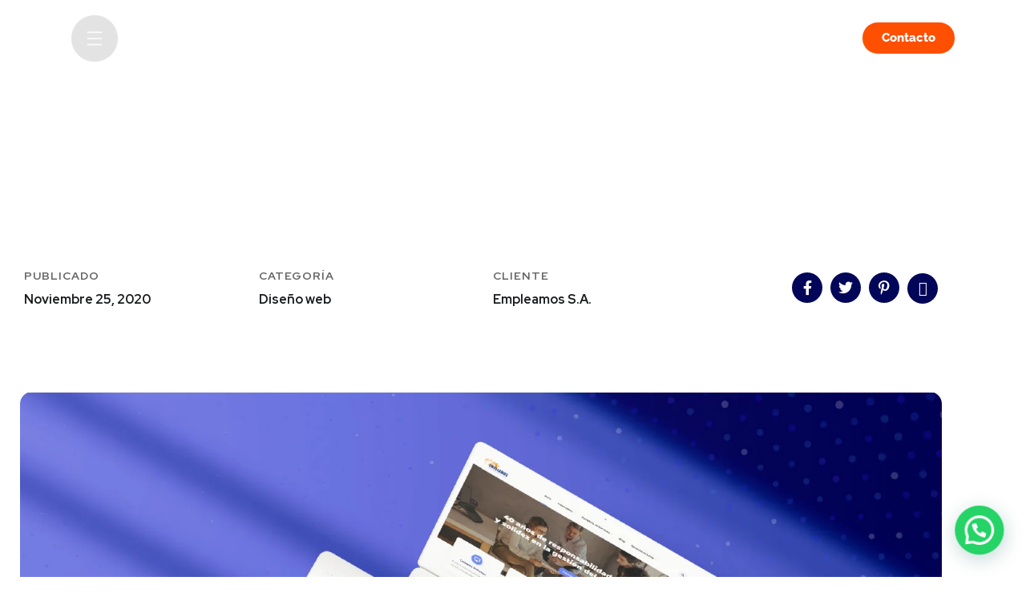

--- FILE ---
content_type: text/html; charset=UTF-8
request_url: https://estemotion.co/portfolio/empleamos-website/
body_size: 42367
content:
<!DOCTYPE html>
<html lang="es">
<head>
	<meta charset="UTF-8">
	<meta name="viewport" content="width=device-width, initial-scale=1.0" >
	<meta name="format-detection" content="telephone=no">
	<link rel="profile" href="https://gmpg.org/xfn/11">
	<meta name='robots' content='index, follow, max-image-preview:large, max-snippet:-1, max-video-preview:-1' />

	<!-- This site is optimized with the Yoast SEO Premium plugin v22.2 (Yoast SEO v26.7) - https://yoast.com/wordpress/plugins/seo/ -->
	<title>Website Empleamos - Estemotion</title>
	<link rel="canonical" href="https://estemotion.co/portfolio/empleamos-website/" />
	<meta property="og:locale" content="es_ES" />
	<meta property="og:type" content="article" />
	<meta property="og:title" content="Website Empleamos" />
	<meta property="og:description" content="Publicado Noviembre 25, 2020 Categoría Diseño web Cliente Empleamos S.A. Visitar website" />
	<meta property="og:url" content="https://estemotion.co/portfolio/empleamos-website/" />
	<meta property="og:site_name" content="Estemotion" />
	<meta property="article:publisher" content="https://facebook.com/estemotion" />
	<meta property="article:modified_time" content="2021-12-11T23:27:01+00:00" />
	<meta property="og:image" content="https://estemotion.co/wp-content/uploads/2020/11/diseno-sitio-web-empleamos-col.jpg" />
	<meta property="og:image:width" content="474" />
	<meta property="og:image:height" content="683" />
	<meta property="og:image:type" content="image/jpeg" />
	<meta name="twitter:card" content="summary_large_image" />
	<meta name="twitter:label1" content="Tiempo de lectura" />
	<meta name="twitter:data1" content="3 minutos" />
	<script type="application/ld+json" class="yoast-schema-graph">{"@context":"https://schema.org","@graph":[{"@type":"WebPage","@id":"https://estemotion.co/portfolio/empleamos-website/","url":"https://estemotion.co/portfolio/empleamos-website/","name":"Website Empleamos - Estemotion","isPartOf":{"@id":"https://estemotion.co/#website"},"primaryImageOfPage":{"@id":"https://estemotion.co/portfolio/empleamos-website/#primaryimage"},"image":{"@id":"https://estemotion.co/portfolio/empleamos-website/#primaryimage"},"thumbnailUrl":"https://estemotion.co/wp-content/uploads/2020/11/diseno-sitio-web-empleamos-col.jpg","datePublished":"2020-11-25T23:13:12+00:00","dateModified":"2021-12-11T23:27:01+00:00","breadcrumb":{"@id":"https://estemotion.co/portfolio/empleamos-website/#breadcrumb"},"inLanguage":"es","potentialAction":[{"@type":"ReadAction","target":["https://estemotion.co/portfolio/empleamos-website/"]}]},{"@type":"ImageObject","inLanguage":"es","@id":"https://estemotion.co/portfolio/empleamos-website/#primaryimage","url":"https://estemotion.co/wp-content/uploads/2020/11/diseno-sitio-web-empleamos-col.jpg","contentUrl":"https://estemotion.co/wp-content/uploads/2020/11/diseno-sitio-web-empleamos-col.jpg","width":474,"height":683},{"@type":"BreadcrumbList","@id":"https://estemotion.co/portfolio/empleamos-website/#breadcrumb","itemListElement":[{"@type":"ListItem","position":1,"name":"Inicio","item":"https://estemotion.co/"},{"@type":"ListItem","position":2,"name":"Portfolios","item":"https://estemotion.co/portfolio/"},{"@type":"ListItem","position":3,"name":"Website Empleamos"}]},{"@type":"WebSite","@id":"https://estemotion.co/#website","url":"https://estemotion.co/","name":"Estemotion","description":"Diseño Web, Tiendas Virtuales, Diseño Gráfico, Branding","publisher":{"@id":"https://estemotion.co/#organization"},"potentialAction":[{"@type":"SearchAction","target":{"@type":"EntryPoint","urlTemplate":"https://estemotion.co/?s={search_term_string}"},"query-input":{"@type":"PropertyValueSpecification","valueRequired":true,"valueName":"search_term_string"}}],"inLanguage":"es"},{"@type":"Organization","@id":"https://estemotion.co/#organization","name":"Estemotion","url":"https://estemotion.co/","logo":{"@type":"ImageObject","inLanguage":"es","@id":"https://estemotion.co/#/schema/logo/image/","url":"https://estemotion.co/wp-content/uploads/2021/09/logo-stmt.svg","contentUrl":"https://estemotion.co/wp-content/uploads/2021/09/logo-stmt.svg","width":1,"height":1,"caption":"Estemotion"},"image":{"@id":"https://estemotion.co/#/schema/logo/image/"},"sameAs":["https://facebook.com/estemotion","https://instagram.com/estemotion"]}]}</script>
	<!-- / Yoast SEO Premium plugin. -->


<script type='application/javascript'  id='pys-version-script'>console.log('PixelYourSite Free version 11.1.5.2');</script>
<link rel='dns-prefetch' href='//www.googletagmanager.com' />
<link rel='dns-prefetch' href='//fonts.googleapis.com' />
<link rel="alternate" type="application/rss+xml" title="Estemotion &raquo; Feed" href="https://estemotion.co/feed/" />
<link rel="alternate" type="application/rss+xml" title="Estemotion &raquo; Feed de los comentarios" href="https://estemotion.co/comments/feed/" />
<link rel="alternate" title="oEmbed (JSON)" type="application/json+oembed" href="https://estemotion.co/wp-json/oembed/1.0/embed?url=https%3A%2F%2Festemotion.co%2Fportfolio%2Fempleamos-website%2F" />
<link rel="alternate" title="oEmbed (XML)" type="text/xml+oembed" href="https://estemotion.co/wp-json/oembed/1.0/embed?url=https%3A%2F%2Festemotion.co%2Fportfolio%2Fempleamos-website%2F&#038;format=xml" />
<style id='wp-img-auto-sizes-contain-inline-css' type='text/css'>
img:is([sizes=auto i],[sizes^="auto," i]){contain-intrinsic-size:3000px 1500px}
/*# sourceURL=wp-img-auto-sizes-contain-inline-css */
</style>

<style id='wp-emoji-styles-inline-css' type='text/css'>

	img.wp-smiley, img.emoji {
		display: inline !important;
		border: none !important;
		box-shadow: none !important;
		height: 1em !important;
		width: 1em !important;
		margin: 0 0.07em !important;
		vertical-align: -0.1em !important;
		background: none !important;
		padding: 0 !important;
	}
/*# sourceURL=wp-emoji-styles-inline-css */
</style>
<style id='classic-theme-styles-inline-css' type='text/css'>
/*! This file is auto-generated */
.wp-block-button__link{color:#fff;background-color:#32373c;border-radius:9999px;box-shadow:none;text-decoration:none;padding:calc(.667em + 2px) calc(1.333em + 2px);font-size:1.125em}.wp-block-file__button{background:#32373c;color:#fff;text-decoration:none}
/*# sourceURL=/wp-includes/css/classic-themes.min.css */
</style>
<style id='joinchat-button-style-inline-css' type='text/css'>
.wp-block-joinchat-button{border:none!important;text-align:center}.wp-block-joinchat-button figure{display:table;margin:0 auto;padding:0}.wp-block-joinchat-button figcaption{font:normal normal 400 .6em/2em var(--wp--preset--font-family--system-font,sans-serif);margin:0;padding:0}.wp-block-joinchat-button .joinchat-button__qr{background-color:#fff;border:6px solid #25d366;border-radius:30px;box-sizing:content-box;display:block;height:200px;margin:auto;overflow:hidden;padding:10px;width:200px}.wp-block-joinchat-button .joinchat-button__qr canvas,.wp-block-joinchat-button .joinchat-button__qr img{display:block;margin:auto}.wp-block-joinchat-button .joinchat-button__link{align-items:center;background-color:#25d366;border:6px solid #25d366;border-radius:30px;display:inline-flex;flex-flow:row nowrap;justify-content:center;line-height:1.25em;margin:0 auto;text-decoration:none}.wp-block-joinchat-button .joinchat-button__link:before{background:transparent var(--joinchat-ico) no-repeat center;background-size:100%;content:"";display:block;height:1.5em;margin:-.75em .75em -.75em 0;width:1.5em}.wp-block-joinchat-button figure+.joinchat-button__link{margin-top:10px}@media (orientation:landscape)and (min-height:481px),(orientation:portrait)and (min-width:481px){.wp-block-joinchat-button.joinchat-button--qr-only figure+.joinchat-button__link{display:none}}@media (max-width:480px),(orientation:landscape)and (max-height:480px){.wp-block-joinchat-button figure{display:none}}

/*# sourceURL=https://estemotion.co/wp-content/plugins/creame-whatsapp-me/gutenberg/build/style-index.css */
</style>
<style id='global-styles-inline-css' type='text/css'>
:root{--wp--preset--aspect-ratio--square: 1;--wp--preset--aspect-ratio--4-3: 4/3;--wp--preset--aspect-ratio--3-4: 3/4;--wp--preset--aspect-ratio--3-2: 3/2;--wp--preset--aspect-ratio--2-3: 2/3;--wp--preset--aspect-ratio--16-9: 16/9;--wp--preset--aspect-ratio--9-16: 9/16;--wp--preset--color--black: #000000;--wp--preset--color--cyan-bluish-gray: #abb8c3;--wp--preset--color--white: #ffffff;--wp--preset--color--pale-pink: #f78da7;--wp--preset--color--vivid-red: #cf2e2e;--wp--preset--color--luminous-vivid-orange: #ff6900;--wp--preset--color--luminous-vivid-amber: #fcb900;--wp--preset--color--light-green-cyan: #7bdcb5;--wp--preset--color--vivid-green-cyan: #00d084;--wp--preset--color--pale-cyan-blue: #8ed1fc;--wp--preset--color--vivid-cyan-blue: #0693e3;--wp--preset--color--vivid-purple: #9b51e0;--wp--preset--gradient--vivid-cyan-blue-to-vivid-purple: linear-gradient(135deg,rgb(6,147,227) 0%,rgb(155,81,224) 100%);--wp--preset--gradient--light-green-cyan-to-vivid-green-cyan: linear-gradient(135deg,rgb(122,220,180) 0%,rgb(0,208,130) 100%);--wp--preset--gradient--luminous-vivid-amber-to-luminous-vivid-orange: linear-gradient(135deg,rgb(252,185,0) 0%,rgb(255,105,0) 100%);--wp--preset--gradient--luminous-vivid-orange-to-vivid-red: linear-gradient(135deg,rgb(255,105,0) 0%,rgb(207,46,46) 100%);--wp--preset--gradient--very-light-gray-to-cyan-bluish-gray: linear-gradient(135deg,rgb(238,238,238) 0%,rgb(169,184,195) 100%);--wp--preset--gradient--cool-to-warm-spectrum: linear-gradient(135deg,rgb(74,234,220) 0%,rgb(151,120,209) 20%,rgb(207,42,186) 40%,rgb(238,44,130) 60%,rgb(251,105,98) 80%,rgb(254,248,76) 100%);--wp--preset--gradient--blush-light-purple: linear-gradient(135deg,rgb(255,206,236) 0%,rgb(152,150,240) 100%);--wp--preset--gradient--blush-bordeaux: linear-gradient(135deg,rgb(254,205,165) 0%,rgb(254,45,45) 50%,rgb(107,0,62) 100%);--wp--preset--gradient--luminous-dusk: linear-gradient(135deg,rgb(255,203,112) 0%,rgb(199,81,192) 50%,rgb(65,88,208) 100%);--wp--preset--gradient--pale-ocean: linear-gradient(135deg,rgb(255,245,203) 0%,rgb(182,227,212) 50%,rgb(51,167,181) 100%);--wp--preset--gradient--electric-grass: linear-gradient(135deg,rgb(202,248,128) 0%,rgb(113,206,126) 100%);--wp--preset--gradient--midnight: linear-gradient(135deg,rgb(2,3,129) 0%,rgb(40,116,252) 100%);--wp--preset--font-size--small: 13px;--wp--preset--font-size--medium: 20px;--wp--preset--font-size--large: 36px;--wp--preset--font-size--x-large: 42px;--wp--preset--spacing--20: 0.44rem;--wp--preset--spacing--30: 0.67rem;--wp--preset--spacing--40: 1rem;--wp--preset--spacing--50: 1.5rem;--wp--preset--spacing--60: 2.25rem;--wp--preset--spacing--70: 3.38rem;--wp--preset--spacing--80: 5.06rem;--wp--preset--shadow--natural: 6px 6px 9px rgba(0, 0, 0, 0.2);--wp--preset--shadow--deep: 12px 12px 50px rgba(0, 0, 0, 0.4);--wp--preset--shadow--sharp: 6px 6px 0px rgba(0, 0, 0, 0.2);--wp--preset--shadow--outlined: 6px 6px 0px -3px rgb(255, 255, 255), 6px 6px rgb(0, 0, 0);--wp--preset--shadow--crisp: 6px 6px 0px rgb(0, 0, 0);}:where(.is-layout-flex){gap: 0.5em;}:where(.is-layout-grid){gap: 0.5em;}body .is-layout-flex{display: flex;}.is-layout-flex{flex-wrap: wrap;align-items: center;}.is-layout-flex > :is(*, div){margin: 0;}body .is-layout-grid{display: grid;}.is-layout-grid > :is(*, div){margin: 0;}:where(.wp-block-columns.is-layout-flex){gap: 2em;}:where(.wp-block-columns.is-layout-grid){gap: 2em;}:where(.wp-block-post-template.is-layout-flex){gap: 1.25em;}:where(.wp-block-post-template.is-layout-grid){gap: 1.25em;}.has-black-color{color: var(--wp--preset--color--black) !important;}.has-cyan-bluish-gray-color{color: var(--wp--preset--color--cyan-bluish-gray) !important;}.has-white-color{color: var(--wp--preset--color--white) !important;}.has-pale-pink-color{color: var(--wp--preset--color--pale-pink) !important;}.has-vivid-red-color{color: var(--wp--preset--color--vivid-red) !important;}.has-luminous-vivid-orange-color{color: var(--wp--preset--color--luminous-vivid-orange) !important;}.has-luminous-vivid-amber-color{color: var(--wp--preset--color--luminous-vivid-amber) !important;}.has-light-green-cyan-color{color: var(--wp--preset--color--light-green-cyan) !important;}.has-vivid-green-cyan-color{color: var(--wp--preset--color--vivid-green-cyan) !important;}.has-pale-cyan-blue-color{color: var(--wp--preset--color--pale-cyan-blue) !important;}.has-vivid-cyan-blue-color{color: var(--wp--preset--color--vivid-cyan-blue) !important;}.has-vivid-purple-color{color: var(--wp--preset--color--vivid-purple) !important;}.has-black-background-color{background-color: var(--wp--preset--color--black) !important;}.has-cyan-bluish-gray-background-color{background-color: var(--wp--preset--color--cyan-bluish-gray) !important;}.has-white-background-color{background-color: var(--wp--preset--color--white) !important;}.has-pale-pink-background-color{background-color: var(--wp--preset--color--pale-pink) !important;}.has-vivid-red-background-color{background-color: var(--wp--preset--color--vivid-red) !important;}.has-luminous-vivid-orange-background-color{background-color: var(--wp--preset--color--luminous-vivid-orange) !important;}.has-luminous-vivid-amber-background-color{background-color: var(--wp--preset--color--luminous-vivid-amber) !important;}.has-light-green-cyan-background-color{background-color: var(--wp--preset--color--light-green-cyan) !important;}.has-vivid-green-cyan-background-color{background-color: var(--wp--preset--color--vivid-green-cyan) !important;}.has-pale-cyan-blue-background-color{background-color: var(--wp--preset--color--pale-cyan-blue) !important;}.has-vivid-cyan-blue-background-color{background-color: var(--wp--preset--color--vivid-cyan-blue) !important;}.has-vivid-purple-background-color{background-color: var(--wp--preset--color--vivid-purple) !important;}.has-black-border-color{border-color: var(--wp--preset--color--black) !important;}.has-cyan-bluish-gray-border-color{border-color: var(--wp--preset--color--cyan-bluish-gray) !important;}.has-white-border-color{border-color: var(--wp--preset--color--white) !important;}.has-pale-pink-border-color{border-color: var(--wp--preset--color--pale-pink) !important;}.has-vivid-red-border-color{border-color: var(--wp--preset--color--vivid-red) !important;}.has-luminous-vivid-orange-border-color{border-color: var(--wp--preset--color--luminous-vivid-orange) !important;}.has-luminous-vivid-amber-border-color{border-color: var(--wp--preset--color--luminous-vivid-amber) !important;}.has-light-green-cyan-border-color{border-color: var(--wp--preset--color--light-green-cyan) !important;}.has-vivid-green-cyan-border-color{border-color: var(--wp--preset--color--vivid-green-cyan) !important;}.has-pale-cyan-blue-border-color{border-color: var(--wp--preset--color--pale-cyan-blue) !important;}.has-vivid-cyan-blue-border-color{border-color: var(--wp--preset--color--vivid-cyan-blue) !important;}.has-vivid-purple-border-color{border-color: var(--wp--preset--color--vivid-purple) !important;}.has-vivid-cyan-blue-to-vivid-purple-gradient-background{background: var(--wp--preset--gradient--vivid-cyan-blue-to-vivid-purple) !important;}.has-light-green-cyan-to-vivid-green-cyan-gradient-background{background: var(--wp--preset--gradient--light-green-cyan-to-vivid-green-cyan) !important;}.has-luminous-vivid-amber-to-luminous-vivid-orange-gradient-background{background: var(--wp--preset--gradient--luminous-vivid-amber-to-luminous-vivid-orange) !important;}.has-luminous-vivid-orange-to-vivid-red-gradient-background{background: var(--wp--preset--gradient--luminous-vivid-orange-to-vivid-red) !important;}.has-very-light-gray-to-cyan-bluish-gray-gradient-background{background: var(--wp--preset--gradient--very-light-gray-to-cyan-bluish-gray) !important;}.has-cool-to-warm-spectrum-gradient-background{background: var(--wp--preset--gradient--cool-to-warm-spectrum) !important;}.has-blush-light-purple-gradient-background{background: var(--wp--preset--gradient--blush-light-purple) !important;}.has-blush-bordeaux-gradient-background{background: var(--wp--preset--gradient--blush-bordeaux) !important;}.has-luminous-dusk-gradient-background{background: var(--wp--preset--gradient--luminous-dusk) !important;}.has-pale-ocean-gradient-background{background: var(--wp--preset--gradient--pale-ocean) !important;}.has-electric-grass-gradient-background{background: var(--wp--preset--gradient--electric-grass) !important;}.has-midnight-gradient-background{background: var(--wp--preset--gradient--midnight) !important;}.has-small-font-size{font-size: var(--wp--preset--font-size--small) !important;}.has-medium-font-size{font-size: var(--wp--preset--font-size--medium) !important;}.has-large-font-size{font-size: var(--wp--preset--font-size--large) !important;}.has-x-large-font-size{font-size: var(--wp--preset--font-size--x-large) !important;}
:where(.wp-block-post-template.is-layout-flex){gap: 1.25em;}:where(.wp-block-post-template.is-layout-grid){gap: 1.25em;}
:where(.wp-block-term-template.is-layout-flex){gap: 1.25em;}:where(.wp-block-term-template.is-layout-grid){gap: 1.25em;}
:where(.wp-block-columns.is-layout-flex){gap: 2em;}:where(.wp-block-columns.is-layout-grid){gap: 2em;}
:root :where(.wp-block-pullquote){font-size: 1.5em;line-height: 1.6;}
/*# sourceURL=global-styles-inline-css */
</style>
<link rel='stylesheet' id='onum-parent-style-css' href='https://estemotion.co/wp-content/themes/onum/style.css?ver=1.2.16.12' type='text/css' media='all' />
<link rel='stylesheet' id='onum-child-style-css' href='https://estemotion.co/wp-content/themes/onum-child/style.css?ver=1.0.0' type='text/css' media='all' />
<link rel='stylesheet' id='onum-fonts-css' href='https://fonts.googleapis.com/css?family=Red+Hat+Display%3A400%2C400i%2C500%2C500i%2C700%2C700i%2C900%2C900i&#038;subset=latin' type='text/css' media='all' />
<link rel='stylesheet' id='bootstrap-css' href='https://estemotion.co/wp-content/themes/onum/css/bootstrap.css?ver=3.3.7' type='text/css' media='all' />
<link rel='stylesheet' id='onum-awesome-font-css' href='https://estemotion.co/wp-content/themes/onum/css/font-awesome.css?ver=6.9' type='text/css' media='all' />
<link rel='stylesheet' id='onum-flaticon-font-css' href='https://estemotion.co/wp-content/themes/onum/css/flaticon.css?ver=6.9' type='text/css' media='all' />
<link rel='stylesheet' id='slick-slider-css' href='https://estemotion.co/wp-content/themes/onum/css/slick.css?ver=6.9' type='text/css' media='all' />
<link rel='stylesheet' id='slick-theme-css' href='https://estemotion.co/wp-content/themes/onum/css/slick-theme.css?ver=6.9' type='text/css' media='all' />
<link rel='stylesheet' id='magnific-popup-css' href='https://estemotion.co/wp-content/themes/onum/css/magnific-popup.css?ver=6.9' type='text/css' media='all' />
<link rel='stylesheet' id='onum-style-css' href='https://estemotion.co/wp-content/themes/onum-child/style.css?ver=6.9' type='text/css' media='all' />
<link rel='stylesheet' id='simple-likes-public-css-css' href='https://estemotion.co/wp-content/themes/onum/inc/backend/css/simple-likes-public.css?ver=6.9' type='text/css' media='all' />
<link rel='stylesheet' id='elementor-icons-css' href='https://estemotion.co/wp-content/plugins/elementor/assets/lib/eicons/css/elementor-icons.min.css?ver=5.45.0' type='text/css' media='all' />
<link rel='stylesheet' id='elementor-frontend-css' href='https://estemotion.co/wp-content/plugins/elementor/assets/css/frontend.min.css?ver=3.34.1' type='text/css' media='all' />
<style id='elementor-frontend-inline-css' type='text/css'>
.elementor-kit-7{--e-global-color-primary:#FF4F00;--e-global-color-secondary:#020659;--e-global-color-text:#47536B;--e-global-color-accent:#61CE70;--e-global-typography-primary-font-family:"Roboto";--e-global-typography-primary-font-weight:600;--e-global-typography-secondary-font-family:"Roboto Slab";--e-global-typography-secondary-font-weight:400;--e-global-typography-text-font-family:"Roboto";--e-global-typography-text-font-weight:400;--e-global-typography-accent-font-family:"Roboto";--e-global-typography-accent-font-weight:500;}.elementor-kit-7 e-page-transition{background-color:#FFBC7D;}.elementor-section.elementor-section-boxed > .elementor-container{max-width:1140px;}.e-con{--container-max-width:1140px;}.elementor-widget:not(:last-child){margin-block-end:20px;}.elementor-element{--widgets-spacing:20px 20px;--widgets-spacing-row:20px;--widgets-spacing-column:20px;}{}h1.entry-title{display:var(--page-title-display);}@media(max-width:1024px){.elementor-section.elementor-section-boxed > .elementor-container{max-width:1024px;}.e-con{--container-max-width:1024px;}}@media(max-width:767px){.elementor-section.elementor-section-boxed > .elementor-container{max-width:767px;}.e-con{--container-max-width:767px;}}/* Start custom CSS */.search-form .search-field {
    padding: 0 0px 0 20px;
}


.search-form .search-submit i {
    margin-bottom: 0;
}

/* estilos enlaces */ 
.stm-links a, .stm-links i {
    padding-top: 20px;
    color: #020659;
    font-size: 18px;
    font-weight: bold;
}/* End custom CSS */
.elementor-6367 .elementor-element.elementor-element-6063a34 > .elementor-container > .elementor-column > .elementor-widget-wrap{align-content:center;align-items:center;}.elementor-6367 .elementor-element.elementor-element-6063a34{padding:70px 0px 0px 0px;}.elementor-widget-heading .elementor-heading-title{font-family:var( --e-global-typography-primary-font-family ), Sans-serif;font-weight:var( --e-global-typography-primary-font-weight );color:var( --e-global-color-primary );}.elementor-6367 .elementor-element.elementor-element-60f3ab0 .elementor-heading-title{font-family:"Red Hat Display", Sans-serif;font-size:14px;font-weight:700;text-transform:uppercase;line-height:30px;letter-spacing:1px;color:#636363;}.elementor-6367 .elementor-element.elementor-element-eb61b61 .elementor-heading-title{font-family:"Red Hat Display", Sans-serif;font-weight:700;line-height:30px;}.elementor-6367 .elementor-element.elementor-element-d62dd71 .elementor-heading-title{font-family:"Red Hat Display", Sans-serif;font-size:14px;font-weight:700;text-transform:uppercase;line-height:30px;letter-spacing:1px;color:#636363;}.elementor-6367 .elementor-element.elementor-element-0fce96d .elementor-heading-title{font-family:"Red Hat Display", Sans-serif;font-weight:700;line-height:30px;}.elementor-6367 .elementor-element.elementor-element-0a0a3ce .elementor-heading-title{font-family:"Red Hat Display", Sans-serif;font-size:14px;font-weight:700;text-transform:uppercase;line-height:30px;letter-spacing:1px;color:#636363;}.elementor-6367 .elementor-element.elementor-element-e05c993 .elementor-heading-title{font-family:"Red Hat Display", Sans-serif;font-weight:700;line-height:30px;}.elementor-6367 .elementor-element.elementor-element-0b3f01e .otf-social-share{text-align:right;}.elementor-6367 .elementor-element.elementor-element-0b3f01e .otf-social-share a{background-color:var( --e-global-color-secondary );}.elementor-6367 .elementor-element.elementor-element-0b3f01e .otf-social-share a:not(:last-child){margin-right:10px;}.elementor-6367 .elementor-element.elementor-element-2661dea{margin-top:100px;margin-bottom:0px;}.elementor-widget-image .widget-image-caption{color:var( --e-global-color-text );font-family:var( --e-global-typography-text-font-family ), Sans-serif;font-weight:var( --e-global-typography-text-font-weight );}.elementor-6367 .elementor-element.elementor-element-923c72e img{border-radius:15px 15px 0px 0px;}.elementor-6367 .elementor-element.elementor-element-d7a56c9 > .elementor-widget-container{margin:80px 0px 0px 0px;}.elementor-6367 .elementor-element.elementor-element-d7a56c9 .octf-btn-icon i:before{font-size:14px;}.elementor-6367 .elementor-element.elementor-element-d7a56c9 .octf-btn-icon i{width:40px;height:40px;line-height:40px;}@media(max-width:1024px){.elementor-6367 .elementor-element.elementor-element-eb61b61 > .elementor-widget-container{padding:0px 0px 20px 0px;}.elementor-6367 .elementor-element.elementor-element-0fce96d > .elementor-widget-container{padding:0px 0px 20px 0px;}.elementor-6367 .elementor-element.elementor-element-0b3f01e .otf-social-share{text-align:left;}.elementor-6367 .elementor-element.elementor-element-0b3f01e .otf-social-share a{font-size:14px;}}@media(max-width:1024px) and (min-width:768px){.elementor-6367 .elementor-element.elementor-element-81d473a{width:50%;}.elementor-6367 .elementor-element.elementor-element-b66dc27{width:50%;}.elementor-6367 .elementor-element.elementor-element-74388f5{width:50%;}.elementor-6367 .elementor-element.elementor-element-1bd13de{width:50%;}}@media(max-width:767px){.elementor-6367 .elementor-element.elementor-element-60f3ab0 .elementor-heading-title{font-size:12px;}.elementor-6367 .elementor-element.elementor-element-eb61b61 > .elementor-widget-container{padding:0px 0px 20px 0px;}.elementor-6367 .elementor-element.elementor-element-d62dd71 .elementor-heading-title{font-size:12px;}.elementor-6367 .elementor-element.elementor-element-0fce96d > .elementor-widget-container{padding:0px 0px 20px 0px;}.elementor-6367 .elementor-element.elementor-element-0a0a3ce .elementor-heading-title{font-size:12px;}.elementor-6367 .elementor-element.elementor-element-e05c993 > .elementor-widget-container{padding:0px 0px 20px 0px;}.elementor-6367 .elementor-element.elementor-element-0b3f01e .otf-social-share{text-align:left;}}
/*# sourceURL=elementor-frontend-inline-css */
</style>
<link rel='stylesheet' id='font-awesome-5-all-css' href='https://estemotion.co/wp-content/plugins/elementor/assets/lib/font-awesome/css/all.min.css?ver=3.34.1' type='text/css' media='all' />
<link rel='stylesheet' id='font-awesome-4-shim-css' href='https://estemotion.co/wp-content/plugins/elementor/assets/lib/font-awesome/css/v4-shims.min.css?ver=3.34.1' type='text/css' media='all' />
<link rel='stylesheet' id='widget-heading-css' href='https://estemotion.co/wp-content/plugins/elementor/assets/css/widget-heading.min.css?ver=3.34.1' type='text/css' media='all' />
<link rel='stylesheet' id='widget-image-css' href='https://estemotion.co/wp-content/plugins/elementor/assets/css/widget-image.min.css?ver=3.34.1' type='text/css' media='all' />
<link rel='stylesheet' id='elementor-gf-local-roboto-css' href='https://estemotion.co/wp-content/uploads/elementor/google-fonts/css/roboto.css?ver=1743168820' type='text/css' media='all' />
<link rel='stylesheet' id='elementor-gf-local-robotoslab-css' href='https://estemotion.co/wp-content/uploads/elementor/google-fonts/css/robotoslab.css?ver=1743168824' type='text/css' media='all' />
<link rel='stylesheet' id='elementor-gf-local-redhatdisplay-css' href='https://estemotion.co/wp-content/uploads/elementor/google-fonts/css/redhatdisplay.css?ver=1743171820' type='text/css' media='all' />
<script type="text/javascript" id="jquery-core-js-extra">
/* <![CDATA[ */
var pysFacebookRest = {"restApiUrl":"https://estemotion.co/wp-json/pys-facebook/v1/event","debug":""};
//# sourceURL=jquery-core-js-extra
/* ]]> */
</script>
<script type="text/javascript" src="https://estemotion.co/wp-includes/js/jquery/jquery.min.js?ver=3.7.1" id="jquery-core-js"></script>
<script type="text/javascript" src="https://estemotion.co/wp-includes/js/jquery/jquery-migrate.min.js?ver=3.4.1" id="jquery-migrate-js"></script>
<script type="text/javascript" id="simple-likes-public-js-js-extra">
/* <![CDATA[ */
var simpleLikes = {"ajaxurl":"https://estemotion.co/wp-admin/admin-ajax.php","like":"Me gusta","unlike":"Unlike"};
//# sourceURL=simple-likes-public-js-js-extra
/* ]]> */
</script>
<script type="text/javascript" src="https://estemotion.co/wp-content/themes/onum/inc/backend/js/simple-likes-public.js?ver=0.5" id="simple-likes-public-js-js"></script>
<script type="text/javascript" src="https://estemotion.co/wp-content/plugins/pixelyoursite/dist/scripts/jquery.bind-first-0.2.3.min.js?ver=0.2.3" id="jquery-bind-first-js"></script>
<script type="text/javascript" src="https://estemotion.co/wp-content/plugins/pixelyoursite/dist/scripts/js.cookie-2.1.3.min.js?ver=2.1.3" id="js-cookie-pys-js"></script>
<script type="text/javascript" src="https://estemotion.co/wp-content/plugins/pixelyoursite/dist/scripts/tld.min.js?ver=2.3.1" id="js-tld-js"></script>
<script type="text/javascript" id="pys-js-extra">
/* <![CDATA[ */
var pysOptions = {"staticEvents":{"facebook":{"init_event":[{"delay":0,"type":"static","ajaxFire":false,"name":"PageView","pixelIds":["328642148957071"],"eventID":"7e2d5a4e-cf1c-464e-ac29-99258771c4c3","params":{"page_title":"Website Empleamos","post_type":"ot_portfolio","post_id":6367,"plugin":"PixelYourSite","user_role":"guest","event_url":"estemotion.co/portfolio/empleamos-website/"},"e_id":"init_event","ids":[],"hasTimeWindow":false,"timeWindow":0,"woo_order":"","edd_order":""}]}},"dynamicEvents":{"automatic_event_form":{"facebook":{"delay":0,"type":"dyn","name":"Form","pixelIds":["328642148957071"],"eventID":"d21a2cc9-2a9f-4941-ad28-962fdc168e7e","params":{"page_title":"Website Empleamos","post_type":"ot_portfolio","post_id":6367,"plugin":"PixelYourSite","user_role":"guest","event_url":"estemotion.co/portfolio/empleamos-website/"},"e_id":"automatic_event_form","ids":[],"hasTimeWindow":false,"timeWindow":0,"woo_order":"","edd_order":""}},"automatic_event_download":{"facebook":{"delay":0,"type":"dyn","name":"Download","extensions":["","doc","exe","js","pdf","ppt","tgz","zip","xls"],"pixelIds":["328642148957071"],"eventID":"4c247ac1-01e8-4431-9aea-4e3d16ea2626","params":{"page_title":"Website Empleamos","post_type":"ot_portfolio","post_id":6367,"plugin":"PixelYourSite","user_role":"guest","event_url":"estemotion.co/portfolio/empleamos-website/"},"e_id":"automatic_event_download","ids":[],"hasTimeWindow":false,"timeWindow":0,"woo_order":"","edd_order":""}},"automatic_event_comment":{"facebook":{"delay":0,"type":"dyn","name":"Comment","pixelIds":["328642148957071"],"eventID":"f9f2511d-c7a6-46c8-bd47-6570adabc09e","params":{"page_title":"Website Empleamos","post_type":"ot_portfolio","post_id":6367,"plugin":"PixelYourSite","user_role":"guest","event_url":"estemotion.co/portfolio/empleamos-website/"},"e_id":"automatic_event_comment","ids":[],"hasTimeWindow":false,"timeWindow":0,"woo_order":"","edd_order":""}}},"triggerEvents":[],"triggerEventTypes":[],"facebook":{"pixelIds":["328642148957071"],"advancedMatching":{"external_id":"babcfcbaeecddfebcbcddeab"},"advancedMatchingEnabled":true,"removeMetadata":false,"wooVariableAsSimple":false,"serverApiEnabled":true,"wooCRSendFromServer":false,"send_external_id":null,"enabled_medical":false,"do_not_track_medical_param":["event_url","post_title","page_title","landing_page","content_name","categories","category_name","tags"],"meta_ldu":false},"debug":"","siteUrl":"https://estemotion.co","ajaxUrl":"https://estemotion.co/wp-admin/admin-ajax.php","ajax_event":"e786e4c79a","enable_remove_download_url_param":"1","cookie_duration":"7","last_visit_duration":"60","enable_success_send_form":"","ajaxForServerEvent":"1","ajaxForServerStaticEvent":"1","useSendBeacon":"1","send_external_id":"1","external_id_expire":"180","track_cookie_for_subdomains":"1","google_consent_mode":"1","gdpr":{"ajax_enabled":false,"all_disabled_by_api":false,"facebook_disabled_by_api":false,"analytics_disabled_by_api":false,"google_ads_disabled_by_api":false,"pinterest_disabled_by_api":false,"bing_disabled_by_api":false,"reddit_disabled_by_api":false,"externalID_disabled_by_api":false,"facebook_prior_consent_enabled":true,"analytics_prior_consent_enabled":true,"google_ads_prior_consent_enabled":null,"pinterest_prior_consent_enabled":true,"bing_prior_consent_enabled":true,"cookiebot_integration_enabled":false,"cookiebot_facebook_consent_category":"marketing","cookiebot_analytics_consent_category":"statistics","cookiebot_tiktok_consent_category":"marketing","cookiebot_google_ads_consent_category":"marketing","cookiebot_pinterest_consent_category":"marketing","cookiebot_bing_consent_category":"marketing","consent_magic_integration_enabled":false,"real_cookie_banner_integration_enabled":false,"cookie_notice_integration_enabled":false,"cookie_law_info_integration_enabled":false,"analytics_storage":{"enabled":true,"value":"granted","filter":false},"ad_storage":{"enabled":true,"value":"granted","filter":false},"ad_user_data":{"enabled":true,"value":"granted","filter":false},"ad_personalization":{"enabled":true,"value":"granted","filter":false}},"cookie":{"disabled_all_cookie":false,"disabled_start_session_cookie":false,"disabled_advanced_form_data_cookie":false,"disabled_landing_page_cookie":false,"disabled_first_visit_cookie":false,"disabled_trafficsource_cookie":false,"disabled_utmTerms_cookie":false,"disabled_utmId_cookie":false},"tracking_analytics":{"TrafficSource":"direct","TrafficLanding":"undefined","TrafficUtms":[],"TrafficUtmsId":[]},"GATags":{"ga_datalayer_type":"default","ga_datalayer_name":"dataLayerPYS"},"woo":{"enabled":false},"edd":{"enabled":false},"cache_bypass":"1769356133"};
//# sourceURL=pys-js-extra
/* ]]> */
</script>
<script type="text/javascript" src="https://estemotion.co/wp-content/plugins/pixelyoursite/dist/scripts/public.js?ver=11.1.5.2" id="pys-js"></script>

<!-- Fragmento de código de la etiqueta de Google (gtag.js) añadida por Site Kit -->
<!-- Fragmento de código de Google Analytics añadido por Site Kit -->
<script type="text/javascript" src="https://www.googletagmanager.com/gtag/js?id=GT-WBTX6BP" id="google_gtagjs-js" async></script>
<script type="text/javascript" id="google_gtagjs-js-after">
/* <![CDATA[ */
window.dataLayer = window.dataLayer || [];function gtag(){dataLayer.push(arguments);}
gtag("set","linker",{"domains":["estemotion.co"]});
gtag("js", new Date());
gtag("set", "developer_id.dZTNiMT", true);
gtag("config", "GT-WBTX6BP");
//# sourceURL=google_gtagjs-js-after
/* ]]> */
</script>
<script type="text/javascript" src="https://estemotion.co/wp-content/plugins/elementor/assets/lib/font-awesome/js/v4-shims.min.js?ver=3.34.1" id="font-awesome-4-shim-js"></script>
<link rel="https://api.w.org/" href="https://estemotion.co/wp-json/" /><link rel="EditURI" type="application/rsd+xml" title="RSD" href="https://estemotion.co/xmlrpc.php?rsd" />
<meta name="generator" content="WordPress 6.9" />
<link rel='shortlink' href='https://estemotion.co/?p=6367' />
<meta name="generator" content="Site Kit by Google 1.170.0" /><style id="onum-inline-styles" type="text/css">
            .bg-gradient,
            .bg-hover-gradient:hover,
            .author-widget_wrapper,
            .service-box .number-box,
            .service-box .overlay,
            .icon-box.s1 .icon-main, .icon-box.s4 .icon-main,
            .icon-box.s3 .icon-main,
            .icon-box.s3 .bg-s3,
            .icon-box-grid,
            .process-box .number-box,
            .ot-testimonials .testimonial-wrap .bg-block,
            .projects-box .portfolio-info .portfolio-info-inner{ 
                background-color: #0160e7;
                background-image:-moz-linear-gradient(145deg, #0160e7, #00c3ff);
                background-image:-webkit-linear-gradient(145deg, #0160e7, #00c3ff);
                background-image:linear-gradient(145deg, #0160e7, #00c3ff); 
            }

            /**** Main Color ****/

            	/* Background Color */
                blockquote:before,
                .bg-primary,
                .octf-btn.octf-btn-white i,
                .octf-btn-primary,
                .post-box .post-cat a,
                .blog-post .share-post a,
                .widget-area .widget .widget-title:before,
                .search-form .search-submit i,
                .ot-pricing-table.s3 .title-table,
                .ot-tabs .tab-link,
                .ot-counter h6:before,
                .dc-text.dc-bg-primary .elementor-drop-cap,
                .mc4wp-form-fields .subscribe-inner-form .subscribe-btn-icon i{ background-color: #ff4f00; }
    			
    			/* Color */
                .text-primary,
                .octf-btn.octf-btn-white,
                .octf-btn.octf-btn-white:visited, .octf-btn.octf-btn-white:hover, .octf-btn.octf-btn-white:focus,                
                a:hover, a:focus, a:active,
                .header-topbar a:hover,
                .header-overlay .header-topbar a:hover,
                .header_mobile .mobile_nav .mobile_mainmenu li li a:hover,.header_mobile .mobile_nav .mobile_mainmenu ul > li > ul > li.current-menu-ancestor > a,
                .header_mobile .mobile_nav .mobile_mainmenu > li > a:hover, .header_mobile .mobile_nav .mobile_mainmenu > li.current-menu-item > a,.header_mobile .mobile_nav .mobile_mainmenu > li.current-menu-ancestor > a,
                .page-header .breadcrumbs li a:hover,
                .post-box .post-cat a:hover,
                .post-box .entry-meta a:hover i,
                .post-box .entry-title a:hover,
                .blog-post .author-bio .author-info .author-socials a:hover,
                .drop-cap span,
                .sl-wrapper .sl-icon svg,
                .comments-area .comment-item .comment-meta .comment-reply-link:hover,
                .comment-respond .comment-reply-title small a:hover,
                .comment-form .logged-in-as a:hover,
                .icon-box .content-box h5 a:hover,
                .icon-box.s3:hover h5 a:hover, .icon-box.s3:hover p a:hover,
                .icon-box-grid .icon-box .content-box h5 a:hover,
                .ot-pricing-table.s3 h2,
                .ot-tabs .tab-content ul.has-icon li i,
                .ot-counter h6,
                .video-popup a,
                .dc-text .elementor-drop-cap span{ color: #ff4f00; }
    			
    		/**** Second Color ****/
            
    		    /* Background Color */
                .bg-second,
                .slick-arrow:not(.slick-disabled):hover,
                .octf-btn-secondary,
                .octf-btn-secondary.octf-btn-white i,
                .main-navigation > ul > li:after,.main-navigation > ul > li:before,
                .main-navigation ul li li a:before,
                .cart-contents .count,
                .post-box .btn-play i:hover,
                .page-pagination li span, .page-pagination li a:hover,
                .blog-post .tagcloud a:hover,
                .widget .tagcloud a:hover,
                .widget-area .widget ul:not(.recent-news) > li a:hover:before,
                .search-form .search-submit i:hover,
                .ot-heading.text-light h6:before, .ot-heading.text-light h6:after,
                .team-wrap .team-social a, .team-wrap .team-social span,
                .ot-progress .progress-bar,
                .ot-pricing-table .title-table,
                .ot-tabs .tab-link.current, .ot-tabs .tab-link:hover,
                .ot-accordions .acc-item .acc-toggle i,
                .slider,
                .video-popup a:hover,
                .dc-text.dc-bg-second .elementor-drop-cap,
                div .custom .tp-bullet:after,
                .grid-lines .line-cleft .g-dot,
                .grid-lines .line-cright .g-dot,
                .project_filters li a:after{ background-color: #00c3ff; }        

                /* Color */            
                .text-second,
                .slick-arrow,
                .octf-btn-secondary i,
                .octf-btn-secondary.octf-btn-white,
                .octf-btn-secondary.octf-btn-white:visited, .octf-btn-secondary.octf-btn-white:hover, .octf-btn-secondary.octf-btn-white:focus,
                a,
                a:visited,
                .topbar-info li i,
                .main-navigation ul > li > a:hover,
                .main-navigation ul li li a:hover,.main-navigation ul ul li.current-menu-item > a,.main-navigation ul ul li.current-menu-ancestor > a,
                .header-style-1.header-overlay .btn-cta-header a,
                .post-box .link-box a:hover,
                .post-box .link-box i,
                .post-box .quote-box i,
                .post-box .btn-play i,
                .widget-area .widget ul:not(.recent-news) > li a:hover,
                .widget-area .widget ul:not(.recent-news) > li a:hover + span,
                .widget .recent-news h6 a:hover,
                .service-box:hover .number-box,
                .service-box-s2 .number-box,
                .active .service-box .number-box,
                .icon-box.s1:hover .icon-main, .icon-box.s4:hover .icon-main,
                .icon-box.s3:hover .icon-main,
                .active .icon-box.s1 .icon-main,
                .active .icon-box.s3 .icon-main,
                .team-wrap .team-social.active span,
                .ot-pricing-table .inner-table h2,
                .ot-accordions .acc-item .acc-toggle:hover,
                .ot-accordions .acc-item.current .acc-toggle,
                .slick-dots li.slick-active button:before,
                .real-numbers > span.active,
                .real-numbers .chart-boxs .chart-item h2,
                .dc-text.dc-text-second .elementor-drop-cap span,
                .projects-style-2 .projects-box .portfolio-info .portfolio-cates,
                .projects-style-2 .projects-box .portfolio-info .portfolio-cates a,
                .project_filters li a:hover, .project_filters li a.selected,
                .ot-countdown li.seperator,
                #back-to-top{ color: #00c3ff; }

                /* Border Color */
                .video-popup a:hover span{ border-color: #00c3ff; }

            /**** Third Color ****/
                
                /* Background Color */
                .bg-third,
                .octf-btn-third,
                .octf-btn-third.octf-btn-white i,
                .ot-pricing-table.s2 .title-table,
                .message-box .icon-main,
                input:checked + .slider,
                .dc-text.dc-bg-third .elementor-drop-cap,
                .grid-lines .g-dot{ background-color: #0160e7; }

                /* Color */
                .text-third,
                .octf-btn-third i,
                .octf-btn-third.octf-btn-white,
                .octf-btn-third.octf-btn-white:visited, .octf-btn-third.octf-btn-white:hover, .octf-btn-third.octf-btn-white:focus,
                .post-nav a,
                .post-nav a:hover span,
                .icon-box.s2 .icon-main,
                .icon-box-grid .icon-box:hover .icon-main,
                .ot-pricing-table.s2 h2,
                .tab-titles .title-item:hover .icon-main, .tab-titles .title-item.tab-active .icon-main,
                .real-numbers > span.a-switch.active,
                .dc-text.dc-text-third .elementor-drop-cap span{ color: #0160e7; }       

                /* Custom box-shadow when main color change */
                .octf-btn, .octf-btn-primary.octf-btn, .octf-btn-third.octf-btn, .octf-btn-secondary.octf-btn {
                    box-shadow: 12px 12px 20px 0px rgba(42, 67, 113, 0.3);
                  -webkit-box-shadow: 12px 12px 20px 0px rgba(42, 67, 113, 0.3);
                  -moz-box-shadow: 12px 12px 20px 0px rgba(42, 67, 113, 0.3);
                }
                .octf-btn-primary.octf-btn-icon, .octf-btn-third.octf-btn-icon, .octf-btn-secondary.octf-btn-icon {
                    box-shadow: 8px 8px 18px 0px rgba(42, 67, 113, 0.3);
                  -webkit-box-shadow: 8px 8px 18px 0px rgba(42, 67, 113, 0.3);
                  -moz-box-shadow: 8px 8px 18px 0px rgba(42, 67, 113, 0.3);
                }
                .icon-box-grid, .author-widget_wrapper {
                    box-shadow: 30px 30px 65px 0px rgba(42, 67, 113, 0.3);
                    -webkit-box-shadow: 30px 30px 65px 0px rgba(42, 67, 113, 0.3);
                    -moz-box-shadow: 30px 30px 65px 0px rgba(42, 67, 113, 0.3);
                }
                .icon-box.s1 .icon-main, .icon-box.s4 .icon-main {
                    box-shadow: 8px 8px 20px 0px rgba(42, 67, 113, 0.3);
                    -webkit-box-shadow: 8px 8px 20px 0px rgba(42, 67, 113, 0.3);
                    -moz-box-shadow: 8px 8px 20px 0px rgba(42, 67, 113, 0.3);
                }
                .icon-box.s3 .icon-main {
                    box-shadow: 8px 8px 30px 0px rgba(42, 67, 113, 0.3);
                    -webkit-box-shadow: 8px 8px 30px 0px rgba(42, 67, 113, 0.3);
                    -moz-box-shadow: 8px 8px 30px 0px rgba(42, 67, 113, 0.3);
                }
                .ot-testimonials .testimonial-wrap .bg-block {
                    box-shadow: 30px 30px 45px 0px rgba(42, 67, 113, 0.3);
                    -webkit-box-shadow: 30px 30px 45px 0px rgba(42, 67, 113, 0.3);
                    -moz-box-shadow: 30px 30px 45px 0px rgba(42, 67, 113, 0.3);
                }
                .team-wrap .team-social a, .team-wrap .team-social span {
                    box-shadow: 5px 5px 18px 0px rgba(42, 67, 113, 0.3);
                    -webkit-box-shadow: 5px 5px 18px 0px rgba(42, 67, 113, 0.3);
                    -moz-box-shadow: 5px 5px 18px 0px rgba(42, 67, 113, 0.3);
                }
                .process-box .number-box {
                    box-shadow: 10px 10px 30px 0px rgba(42, 67, 113, 0.3);
                    -webkit-box-shadow: 10px 10px 30px 0px rgba(42, 67, 113, 0.3);
                    -moz-box-shadow: 10px 10px 30px 0px rgba(42, 67, 113, 0.3);
                }
                .page-pagination li span, .page-pagination li a:hover {
                    box-shadow: 6px 6px 13px 0px rgba(42, 67, 113, 0.3);
                    -webkit-box-shadow: 6px 6px 13px 0px rgba(42, 67, 113, 0.3);
                    -moz-box-shadow: 6px 6px 13px 0px rgba(42, 67, 113, 0.3);
                }
                .projects-box .portfolio-info.s2 .portfolio-info-inner {
                    background-color: transparent;
                    background-image: -moz-linear-gradient(145deg, transparent, transparent);
                    background-image: -webkit-linear-gradient(145deg, transparent, transparent);
                    background-image: linear-gradient(145deg, transparent, transparent);
                }         
			                 
            /* Page Header Single Post */
            .single-page-header .breadcrumbs li a {color: #a5b7d2;}
            .single-page-header.post-box .sing-page-header-content .entry-meta a {
                color: #ffffff;
            }
            .single-page-header .breadcrumbs li a:hover {color: #fe4c1c;}
            .single-page-header.post-box .sing-page-header-content .entry-meta a:hover {
                color: #a5b7d2;
            }
            .single-page-header .breadcrumbs li a:active {color: #fe4c1c;}
            .single-page-header.post-box .sing-page-header-content .entry-meta a:active {
                color: #a5b7d2;
            }
                         
                /* Font Family: Red Hat Text */
                .projects-box .portfolio-info .portfolio-info-title, .elementor-element .elementor-widget-text-editor,
                .elementor-element .elementor-widget-icon-list .elementor-icon-list-item {font-family:Raleway;}
            </style><meta name="generator" content="Elementor 3.34.1; features: additional_custom_breakpoints; settings: css_print_method-internal, google_font-enabled, font_display-auto">
			<style>
				.e-con.e-parent:nth-of-type(n+4):not(.e-lazyloaded):not(.e-no-lazyload),
				.e-con.e-parent:nth-of-type(n+4):not(.e-lazyloaded):not(.e-no-lazyload) * {
					background-image: none !important;
				}
				@media screen and (max-height: 1024px) {
					.e-con.e-parent:nth-of-type(n+3):not(.e-lazyloaded):not(.e-no-lazyload),
					.e-con.e-parent:nth-of-type(n+3):not(.e-lazyloaded):not(.e-no-lazyload) * {
						background-image: none !important;
					}
				}
				@media screen and (max-height: 640px) {
					.e-con.e-parent:nth-of-type(n+2):not(.e-lazyloaded):not(.e-no-lazyload),
					.e-con.e-parent:nth-of-type(n+2):not(.e-lazyloaded):not(.e-no-lazyload) * {
						background-image: none !important;
					}
				}
			</style>
			
<!-- Fragmento de código de Google Tag Manager añadido por Site Kit -->
<script type="text/javascript">
/* <![CDATA[ */

			( function( w, d, s, l, i ) {
				w[l] = w[l] || [];
				w[l].push( {'gtm.start': new Date().getTime(), event: 'gtm.js'} );
				var f = d.getElementsByTagName( s )[0],
					j = d.createElement( s ), dl = l != 'dataLayer' ? '&l=' + l : '';
				j.async = true;
				j.src = 'https://www.googletagmanager.com/gtm.js?id=' + i + dl;
				f.parentNode.insertBefore( j, f );
			} )( window, document, 'script', 'dataLayer', 'GTM-WGFTP2C' );
			
/* ]]> */
</script>

<!-- Final del fragmento de código de Google Tag Manager añadido por Site Kit -->
<link rel="icon" href="https://estemotion.co/wp-content/uploads/2021/08/favicon-150x150.png" sizes="32x32" />
<link rel="icon" href="https://estemotion.co/wp-content/uploads/2021/08/favicon.png" sizes="192x192" />
<link rel="apple-touch-icon" href="https://estemotion.co/wp-content/uploads/2021/08/favicon.png" />
<meta name="msapplication-TileImage" content="https://estemotion.co/wp-content/uploads/2021/08/favicon.png" />
		<style type="text/css" id="wp-custom-css">
			@media (max-width: 600px){
.page-header {
    height: 200px;
    padding: 130px 0 50px;
}
}

		</style>
		<style id="kirki-inline-styles">.page-header{background-image:url("https://estemotion.co/wp-content/uploads/2021/09/genral-hero.jpg");}.page-title, .page-header, .page-header .breadcrumbs li a, .page-header .breadcrumbs li:before{color:#ffffff;}body{font-family:Raleway;font-size:16px;font-weight:400;color:#47536b;}h1, .elementor-widget.elementor-widget-heading h1.elementor-heading-title{color:#020659;}h2, .elementor-widget.elementor-widget-heading h2.elementor-heading-title{color:#020659;}h3, .elementor-widget.elementor-widget-heading h3.elementor-heading-title{color:#020659;}h4, .elementor-widget.elementor-widget-heading h4.elementor-heading-title{color:#020659;}h5, .elementor-widget.elementor-widget-heading h5.elementor-heading-title{color:#47536b;}h6, .elementor-widget.elementor-widget-heading h6.elementor-heading-title{color:#020659;}@media (max-width: 767px){}@media (min-width: 768px) and (max-width: 1024px){}@media (min-width: 1024px){}/* cyrillic-ext */
@font-face {
  font-family: 'Raleway';
  font-style: normal;
  font-weight: 400;
  font-display: swap;
  src: url(https://estemotion.co/wp-content/fonts/raleway/1Ptug8zYS_SKggPNyCAIT5lu.woff2) format('woff2');
  unicode-range: U+0460-052F, U+1C80-1C8A, U+20B4, U+2DE0-2DFF, U+A640-A69F, U+FE2E-FE2F;
}
/* cyrillic */
@font-face {
  font-family: 'Raleway';
  font-style: normal;
  font-weight: 400;
  font-display: swap;
  src: url(https://estemotion.co/wp-content/fonts/raleway/1Ptug8zYS_SKggPNyCkIT5lu.woff2) format('woff2');
  unicode-range: U+0301, U+0400-045F, U+0490-0491, U+04B0-04B1, U+2116;
}
/* vietnamese */
@font-face {
  font-family: 'Raleway';
  font-style: normal;
  font-weight: 400;
  font-display: swap;
  src: url(https://estemotion.co/wp-content/fonts/raleway/1Ptug8zYS_SKggPNyCIIT5lu.woff2) format('woff2');
  unicode-range: U+0102-0103, U+0110-0111, U+0128-0129, U+0168-0169, U+01A0-01A1, U+01AF-01B0, U+0300-0301, U+0303-0304, U+0308-0309, U+0323, U+0329, U+1EA0-1EF9, U+20AB;
}
/* latin-ext */
@font-face {
  font-family: 'Raleway';
  font-style: normal;
  font-weight: 400;
  font-display: swap;
  src: url(https://estemotion.co/wp-content/fonts/raleway/1Ptug8zYS_SKggPNyCMIT5lu.woff2) format('woff2');
  unicode-range: U+0100-02BA, U+02BD-02C5, U+02C7-02CC, U+02CE-02D7, U+02DD-02FF, U+0304, U+0308, U+0329, U+1D00-1DBF, U+1E00-1E9F, U+1EF2-1EFF, U+2020, U+20A0-20AB, U+20AD-20C0, U+2113, U+2C60-2C7F, U+A720-A7FF;
}
/* latin */
@font-face {
  font-family: 'Raleway';
  font-style: normal;
  font-weight: 400;
  font-display: swap;
  src: url(https://estemotion.co/wp-content/fonts/raleway/1Ptug8zYS_SKggPNyC0ITw.woff2) format('woff2');
  unicode-range: U+0000-00FF, U+0131, U+0152-0153, U+02BB-02BC, U+02C6, U+02DA, U+02DC, U+0304, U+0308, U+0329, U+2000-206F, U+20AC, U+2122, U+2191, U+2193, U+2212, U+2215, U+FEFF, U+FFFD;
}
/* cyrillic-ext */
@font-face {
  font-family: 'Raleway';
  font-style: normal;
  font-weight: 500;
  font-display: swap;
  src: url(https://estemotion.co/wp-content/fonts/raleway/1Ptug8zYS_SKggPNyCAIT5lu.woff2) format('woff2');
  unicode-range: U+0460-052F, U+1C80-1C8A, U+20B4, U+2DE0-2DFF, U+A640-A69F, U+FE2E-FE2F;
}
/* cyrillic */
@font-face {
  font-family: 'Raleway';
  font-style: normal;
  font-weight: 500;
  font-display: swap;
  src: url(https://estemotion.co/wp-content/fonts/raleway/1Ptug8zYS_SKggPNyCkIT5lu.woff2) format('woff2');
  unicode-range: U+0301, U+0400-045F, U+0490-0491, U+04B0-04B1, U+2116;
}
/* vietnamese */
@font-face {
  font-family: 'Raleway';
  font-style: normal;
  font-weight: 500;
  font-display: swap;
  src: url(https://estemotion.co/wp-content/fonts/raleway/1Ptug8zYS_SKggPNyCIIT5lu.woff2) format('woff2');
  unicode-range: U+0102-0103, U+0110-0111, U+0128-0129, U+0168-0169, U+01A0-01A1, U+01AF-01B0, U+0300-0301, U+0303-0304, U+0308-0309, U+0323, U+0329, U+1EA0-1EF9, U+20AB;
}
/* latin-ext */
@font-face {
  font-family: 'Raleway';
  font-style: normal;
  font-weight: 500;
  font-display: swap;
  src: url(https://estemotion.co/wp-content/fonts/raleway/1Ptug8zYS_SKggPNyCMIT5lu.woff2) format('woff2');
  unicode-range: U+0100-02BA, U+02BD-02C5, U+02C7-02CC, U+02CE-02D7, U+02DD-02FF, U+0304, U+0308, U+0329, U+1D00-1DBF, U+1E00-1E9F, U+1EF2-1EFF, U+2020, U+20A0-20AB, U+20AD-20C0, U+2113, U+2C60-2C7F, U+A720-A7FF;
}
/* latin */
@font-face {
  font-family: 'Raleway';
  font-style: normal;
  font-weight: 500;
  font-display: swap;
  src: url(https://estemotion.co/wp-content/fonts/raleway/1Ptug8zYS_SKggPNyC0ITw.woff2) format('woff2');
  unicode-range: U+0000-00FF, U+0131, U+0152-0153, U+02BB-02BC, U+02C6, U+02DA, U+02DC, U+0304, U+0308, U+0329, U+2000-206F, U+20AC, U+2122, U+2191, U+2193, U+2212, U+2215, U+FEFF, U+FFFD;
}/* cyrillic-ext */
@font-face {
  font-family: 'Raleway';
  font-style: normal;
  font-weight: 400;
  font-display: swap;
  src: url(https://estemotion.co/wp-content/fonts/raleway/1Ptug8zYS_SKggPNyCAIT5lu.woff2) format('woff2');
  unicode-range: U+0460-052F, U+1C80-1C8A, U+20B4, U+2DE0-2DFF, U+A640-A69F, U+FE2E-FE2F;
}
/* cyrillic */
@font-face {
  font-family: 'Raleway';
  font-style: normal;
  font-weight: 400;
  font-display: swap;
  src: url(https://estemotion.co/wp-content/fonts/raleway/1Ptug8zYS_SKggPNyCkIT5lu.woff2) format('woff2');
  unicode-range: U+0301, U+0400-045F, U+0490-0491, U+04B0-04B1, U+2116;
}
/* vietnamese */
@font-face {
  font-family: 'Raleway';
  font-style: normal;
  font-weight: 400;
  font-display: swap;
  src: url(https://estemotion.co/wp-content/fonts/raleway/1Ptug8zYS_SKggPNyCIIT5lu.woff2) format('woff2');
  unicode-range: U+0102-0103, U+0110-0111, U+0128-0129, U+0168-0169, U+01A0-01A1, U+01AF-01B0, U+0300-0301, U+0303-0304, U+0308-0309, U+0323, U+0329, U+1EA0-1EF9, U+20AB;
}
/* latin-ext */
@font-face {
  font-family: 'Raleway';
  font-style: normal;
  font-weight: 400;
  font-display: swap;
  src: url(https://estemotion.co/wp-content/fonts/raleway/1Ptug8zYS_SKggPNyCMIT5lu.woff2) format('woff2');
  unicode-range: U+0100-02BA, U+02BD-02C5, U+02C7-02CC, U+02CE-02D7, U+02DD-02FF, U+0304, U+0308, U+0329, U+1D00-1DBF, U+1E00-1E9F, U+1EF2-1EFF, U+2020, U+20A0-20AB, U+20AD-20C0, U+2113, U+2C60-2C7F, U+A720-A7FF;
}
/* latin */
@font-face {
  font-family: 'Raleway';
  font-style: normal;
  font-weight: 400;
  font-display: swap;
  src: url(https://estemotion.co/wp-content/fonts/raleway/1Ptug8zYS_SKggPNyC0ITw.woff2) format('woff2');
  unicode-range: U+0000-00FF, U+0131, U+0152-0153, U+02BB-02BC, U+02C6, U+02DA, U+02DC, U+0304, U+0308, U+0329, U+2000-206F, U+20AC, U+2122, U+2191, U+2193, U+2212, U+2215, U+FEFF, U+FFFD;
}
/* cyrillic-ext */
@font-face {
  font-family: 'Raleway';
  font-style: normal;
  font-weight: 500;
  font-display: swap;
  src: url(https://estemotion.co/wp-content/fonts/raleway/1Ptug8zYS_SKggPNyCAIT5lu.woff2) format('woff2');
  unicode-range: U+0460-052F, U+1C80-1C8A, U+20B4, U+2DE0-2DFF, U+A640-A69F, U+FE2E-FE2F;
}
/* cyrillic */
@font-face {
  font-family: 'Raleway';
  font-style: normal;
  font-weight: 500;
  font-display: swap;
  src: url(https://estemotion.co/wp-content/fonts/raleway/1Ptug8zYS_SKggPNyCkIT5lu.woff2) format('woff2');
  unicode-range: U+0301, U+0400-045F, U+0490-0491, U+04B0-04B1, U+2116;
}
/* vietnamese */
@font-face {
  font-family: 'Raleway';
  font-style: normal;
  font-weight: 500;
  font-display: swap;
  src: url(https://estemotion.co/wp-content/fonts/raleway/1Ptug8zYS_SKggPNyCIIT5lu.woff2) format('woff2');
  unicode-range: U+0102-0103, U+0110-0111, U+0128-0129, U+0168-0169, U+01A0-01A1, U+01AF-01B0, U+0300-0301, U+0303-0304, U+0308-0309, U+0323, U+0329, U+1EA0-1EF9, U+20AB;
}
/* latin-ext */
@font-face {
  font-family: 'Raleway';
  font-style: normal;
  font-weight: 500;
  font-display: swap;
  src: url(https://estemotion.co/wp-content/fonts/raleway/1Ptug8zYS_SKggPNyCMIT5lu.woff2) format('woff2');
  unicode-range: U+0100-02BA, U+02BD-02C5, U+02C7-02CC, U+02CE-02D7, U+02DD-02FF, U+0304, U+0308, U+0329, U+1D00-1DBF, U+1E00-1E9F, U+1EF2-1EFF, U+2020, U+20A0-20AB, U+20AD-20C0, U+2113, U+2C60-2C7F, U+A720-A7FF;
}
/* latin */
@font-face {
  font-family: 'Raleway';
  font-style: normal;
  font-weight: 500;
  font-display: swap;
  src: url(https://estemotion.co/wp-content/fonts/raleway/1Ptug8zYS_SKggPNyC0ITw.woff2) format('woff2');
  unicode-range: U+0000-00FF, U+0131, U+0152-0153, U+02BB-02BC, U+02C6, U+02DA, U+02DC, U+0304, U+0308, U+0329, U+2000-206F, U+20AC, U+2122, U+2191, U+2193, U+2212, U+2215, U+FEFF, U+FFFD;
}/* cyrillic-ext */
@font-face {
  font-family: 'Raleway';
  font-style: normal;
  font-weight: 400;
  font-display: swap;
  src: url(https://estemotion.co/wp-content/fonts/raleway/1Ptug8zYS_SKggPNyCAIT5lu.woff2) format('woff2');
  unicode-range: U+0460-052F, U+1C80-1C8A, U+20B4, U+2DE0-2DFF, U+A640-A69F, U+FE2E-FE2F;
}
/* cyrillic */
@font-face {
  font-family: 'Raleway';
  font-style: normal;
  font-weight: 400;
  font-display: swap;
  src: url(https://estemotion.co/wp-content/fonts/raleway/1Ptug8zYS_SKggPNyCkIT5lu.woff2) format('woff2');
  unicode-range: U+0301, U+0400-045F, U+0490-0491, U+04B0-04B1, U+2116;
}
/* vietnamese */
@font-face {
  font-family: 'Raleway';
  font-style: normal;
  font-weight: 400;
  font-display: swap;
  src: url(https://estemotion.co/wp-content/fonts/raleway/1Ptug8zYS_SKggPNyCIIT5lu.woff2) format('woff2');
  unicode-range: U+0102-0103, U+0110-0111, U+0128-0129, U+0168-0169, U+01A0-01A1, U+01AF-01B0, U+0300-0301, U+0303-0304, U+0308-0309, U+0323, U+0329, U+1EA0-1EF9, U+20AB;
}
/* latin-ext */
@font-face {
  font-family: 'Raleway';
  font-style: normal;
  font-weight: 400;
  font-display: swap;
  src: url(https://estemotion.co/wp-content/fonts/raleway/1Ptug8zYS_SKggPNyCMIT5lu.woff2) format('woff2');
  unicode-range: U+0100-02BA, U+02BD-02C5, U+02C7-02CC, U+02CE-02D7, U+02DD-02FF, U+0304, U+0308, U+0329, U+1D00-1DBF, U+1E00-1E9F, U+1EF2-1EFF, U+2020, U+20A0-20AB, U+20AD-20C0, U+2113, U+2C60-2C7F, U+A720-A7FF;
}
/* latin */
@font-face {
  font-family: 'Raleway';
  font-style: normal;
  font-weight: 400;
  font-display: swap;
  src: url(https://estemotion.co/wp-content/fonts/raleway/1Ptug8zYS_SKggPNyC0ITw.woff2) format('woff2');
  unicode-range: U+0000-00FF, U+0131, U+0152-0153, U+02BB-02BC, U+02C6, U+02DA, U+02DC, U+0304, U+0308, U+0329, U+2000-206F, U+20AC, U+2122, U+2191, U+2193, U+2212, U+2215, U+FEFF, U+FFFD;
}
/* cyrillic-ext */
@font-face {
  font-family: 'Raleway';
  font-style: normal;
  font-weight: 500;
  font-display: swap;
  src: url(https://estemotion.co/wp-content/fonts/raleway/1Ptug8zYS_SKggPNyCAIT5lu.woff2) format('woff2');
  unicode-range: U+0460-052F, U+1C80-1C8A, U+20B4, U+2DE0-2DFF, U+A640-A69F, U+FE2E-FE2F;
}
/* cyrillic */
@font-face {
  font-family: 'Raleway';
  font-style: normal;
  font-weight: 500;
  font-display: swap;
  src: url(https://estemotion.co/wp-content/fonts/raleway/1Ptug8zYS_SKggPNyCkIT5lu.woff2) format('woff2');
  unicode-range: U+0301, U+0400-045F, U+0490-0491, U+04B0-04B1, U+2116;
}
/* vietnamese */
@font-face {
  font-family: 'Raleway';
  font-style: normal;
  font-weight: 500;
  font-display: swap;
  src: url(https://estemotion.co/wp-content/fonts/raleway/1Ptug8zYS_SKggPNyCIIT5lu.woff2) format('woff2');
  unicode-range: U+0102-0103, U+0110-0111, U+0128-0129, U+0168-0169, U+01A0-01A1, U+01AF-01B0, U+0300-0301, U+0303-0304, U+0308-0309, U+0323, U+0329, U+1EA0-1EF9, U+20AB;
}
/* latin-ext */
@font-face {
  font-family: 'Raleway';
  font-style: normal;
  font-weight: 500;
  font-display: swap;
  src: url(https://estemotion.co/wp-content/fonts/raleway/1Ptug8zYS_SKggPNyCMIT5lu.woff2) format('woff2');
  unicode-range: U+0100-02BA, U+02BD-02C5, U+02C7-02CC, U+02CE-02D7, U+02DD-02FF, U+0304, U+0308, U+0329, U+1D00-1DBF, U+1E00-1E9F, U+1EF2-1EFF, U+2020, U+20A0-20AB, U+20AD-20C0, U+2113, U+2C60-2C7F, U+A720-A7FF;
}
/* latin */
@font-face {
  font-family: 'Raleway';
  font-style: normal;
  font-weight: 500;
  font-display: swap;
  src: url(https://estemotion.co/wp-content/fonts/raleway/1Ptug8zYS_SKggPNyC0ITw.woff2) format('woff2');
  unicode-range: U+0000-00FF, U+0131, U+0152-0153, U+02BB-02BC, U+02C6, U+02DA, U+02DC, U+0304, U+0308, U+0329, U+2000-206F, U+20AC, U+2122, U+2191, U+2193, U+2212, U+2215, U+FEFF, U+FFFD;
}</style></head>

<body class="wp-singular ot_portfolio-template-default single single-ot_portfolio postid-6367 single-format-standard wp-theme-onum wp-child-theme-onum-child elementor-default elementor-kit-7 elementor-page elementor-page-6367 onum-theme-ver-1.2.16.12 wordpress-version-6.9">
		<!-- Fragmento de código de Google Tag Manager (noscript) añadido por Site Kit -->
		<noscript>
			<iframe src="https://www.googletagmanager.com/ns.html?id=GTM-WGFTP2C" height="0" width="0" style="display:none;visibility:hidden"></iframe>
		</noscript>
		<!-- Final del fragmento de código de Google Tag Manager (noscript) añadido por Site Kit -->
			
<div id="page" class="site">

	<!-- #site-header-open -->
<header id="site-header" class="site-header header__transparent cd-header" itemscope="itemscope" itemtype="http://schema.org/WPHeader">

    <!-- #header-desktop-open -->
    <div class="header__desktop-builder"><style id="elementor-post-3730">.elementor-3730 .elementor-element.elementor-element-66e3765d{transition:background 0.3s, border 0.3s, border-radius 0.3s, box-shadow 0.3s;padding:0% 5% 0% 5%;}.elementor-3730 .elementor-element.elementor-element-66e3765d > .elementor-background-overlay{transition:background 0.3s, border-radius 0.3s, opacity 0.3s;}.elementor-3730 .elementor-element.elementor-element-66e3765d.is-header-sticky{background:#FFFFFF;box-shadow:4px 4px 30px 0px rgba(42, 67, 113, 0.15);}.elementor-3730 .elementor-element.elementor-element-32717f86.elementor-column > .elementor-widget-wrap{justify-content:flex-end;}.elementor-widget-image .widget-image-caption{color:var( --e-global-color-text );font-family:var( --e-global-typography-text-font-family ), Sans-serif;font-weight:var( --e-global-typography-text-font-weight );}.elementor-3730 .elementor-element.elementor-element-2082480c > .elementor-widget-container{margin:25px 0px 25px 0px;}.elementor-3730 .elementor-element.elementor-element-2082480c .site__logo{text-align:left;padding:0px 0px;}.elementor-3730 .elementor-element.elementor-element-2082480c .site__logo img{width:190px;}.elementor-3730 .elementor-element.elementor-element-5529e399.elementor-column > .elementor-widget-wrap{justify-content:flex-end;}.elementor-widget-button .elementor-button{background-color:var( --e-global-color-accent );font-family:var( --e-global-typography-accent-font-family ), Sans-serif;font-weight:var( --e-global-typography-accent-font-weight );}.elementor-3730 .elementor-element.elementor-element-5ab4d7a .elementor-button{background-color:var( --e-global-color-primary );font-family:"Raleway", Sans-serif;font-weight:800;border-radius:50px 50px 50px 50px;}@media(min-width:768px){.elementor-3730 .elementor-element.elementor-element-32717f86{width:6.974%;}.elementor-3730 .elementor-element.elementor-element-786b1f90{width:20%;}.elementor-3730 .elementor-element.elementor-element-5529e399{width:72.987%;}}</style>		<div data-elementor-type="wp-post" data-elementor-id="3730" class="elementor elementor-3730" data-elementor-post-type="ot_header_builders">
						<section class="elementor-section elementor-top-section elementor-element elementor-element-66e3765d elementor-section-stretched header__sticky elementor-hidden-tablet elementor-hidden-phone elementor-section-boxed elementor-section-height-default elementor-section-height-default" data-id="66e3765d" data-element_type="section" data-settings="{&quot;stretch_section&quot;:&quot;section-stretched&quot;,&quot;background_background&quot;:&quot;classic&quot;}">
						<div class="elementor-container elementor-column-gap-default">
					<div class="elementor-column elementor-col-25 elementor-top-column elementor-element elementor-element-32717f86 ot-flex-column-horizontal" data-id="32717f86" data-element_type="column">
			<div class="elementor-widget-wrap elementor-element-populated">
						<div class="elementor-element elementor-element-3e10991 elementor-widget elementor-widget-image" data-id="3e10991" data-element_type="widget" data-widget_type="image.default">
				<div class="elementor-widget-container">
																<a href="#elementor-action%3Aaction%3Dpopup%3Aopen%26settings%3DeyJpZCI6IjU2MTkiLCJ0b2dnbGUiOmZhbHNlfQ%3D%3D">
							<img width="150" height="150" src="https://estemotion.co/wp-content/uploads/2020/09/menu-buton.png" class="attachment-large size-large wp-image-7433" alt="" />								</a>
															</div>
				</div>
					</div>
		</div>
				<div class="elementor-column elementor-col-25 elementor-top-column elementor-element elementor-element-786b1f90 ot-flex-column-vertical" data-id="786b1f90" data-element_type="column">
			<div class="elementor-widget-wrap elementor-element-populated">
						<div class="elementor-element elementor-element-2082480c elementor-widget elementor-widget-ilogo" data-id="2082480c" data-element_type="widget" data-widget_type="ilogo.default">
				<div class="elementor-widget-container">
								
		<div class="site__logo">
			<a href="https://estemotion.co/">
				<img src="https://estemotion.co/wp-content/uploads/2021/09/logo-stmt-w.svg" class="logo-static" alt="" decoding="async" />				<img src="https://estemotion.co/wp-content/uploads/2021/09/logo-stmt.svg" class="logo-scroll" alt="" decoding="async" />					
			</a>		
		</div>
		    
	    				</div>
				</div>
					</div>
		</div>
				<div class="elementor-column elementor-col-50 elementor-top-column elementor-element elementor-element-5529e399 ot-flex-column-horizontal" data-id="5529e399" data-element_type="column">
			<div class="elementor-widget-wrap elementor-element-populated">
						<div class="elementor-element elementor-element-5ab4d7a elementor-widget elementor-widget-button" data-id="5ab4d7a" data-element_type="widget" data-widget_type="button.default">
				<div class="elementor-widget-container">
									<div class="elementor-button-wrapper">
					<a class="elementor-button elementor-button-link elementor-size-sm" href="https://estemotion.co/contacto/">
						<span class="elementor-button-content-wrapper">
									<span class="elementor-button-text">Contacto</span>
					</span>
					</a>
				</div>
								</div>
				</div>
					</div>
		</div>
					</div>
		</section>
				</div>
		</div>    <!-- #header-desktop-close -->

    <!-- #header-mobile-open -->
    <div class="header__mobile-builder"><style id="elementor-post-3058">.elementor-3058 .elementor-element.elementor-element-6a35a44:not(.elementor-motion-effects-element-type-background), .elementor-3058 .elementor-element.elementor-element-6a35a44 > .elementor-motion-effects-container > .elementor-motion-effects-layer{background-color:#FFFFFF;}.elementor-3058 .elementor-element.elementor-element-6a35a44{box-shadow:2px 2px 15px 0px rgba(41.999999999999986, 67.00000000000004, 113, 0.15);transition:background 0.3s, border 0.3s, border-radius 0.3s, box-shadow 0.3s;padding:10px 0px 10px 0px;}.elementor-3058 .elementor-element.elementor-element-6a35a44 > .elementor-background-overlay{transition:background 0.3s, border-radius 0.3s, opacity 0.3s;}.elementor-3058 .elementor-element.elementor-element-049a96d .site__logo img{width:233px;}.elementor-3058 .elementor-element.elementor-element-733d633.elementor-column > .elementor-widget-wrap{justify-content:flex-end;}.elementor-3058 .elementor-element.elementor-element-7c72311 .mmenu-wrapper .mobile_mainmenu li a{font-family:"Raleway", Sans-serif;font-size:18px;}@media(max-width:1024px){.elementor-3058 .elementor-element.elementor-element-049a96d .site__logo{text-align:left;padding:0px 0px;}.elementor-3058 .elementor-element.elementor-element-049a96d .site__logo img{width:279px;}.elementor-3058 .elementor-element.elementor-element-733d633.elementor-column > .elementor-widget-wrap{justify-content:flex-end;}}@media(max-width:767px){.elementor-3058 .elementor-element.elementor-element-667b467{width:50%;}.elementor-3058 .elementor-element.elementor-element-049a96d .site__logo img{width:297px;}.elementor-3058 .elementor-element.elementor-element-049a96d .site__logo{padding:9px 0px;}.elementor-3058 .elementor-element.elementor-element-733d633{width:50%;}}</style>		<div data-elementor-type="wp-post" data-elementor-id="3058" class="elementor elementor-3058" data-elementor-post-type="ot_header_builders">
						<section class="elementor-section elementor-top-section elementor-element elementor-element-6a35a44 elementor-section-boxed elementor-section-height-default elementor-section-height-default" data-id="6a35a44" data-element_type="section" data-settings="{&quot;background_background&quot;:&quot;classic&quot;}">
						<div class="elementor-container elementor-column-gap-default">
					<div class="elementor-column elementor-col-50 elementor-top-column elementor-element elementor-element-667b467 ot-flex-column-vertical" data-id="667b467" data-element_type="column">
			<div class="elementor-widget-wrap elementor-element-populated">
						<div class="elementor-element elementor-element-049a96d elementor-widget elementor-widget-ilogo" data-id="049a96d" data-element_type="widget" data-widget_type="ilogo.default">
				<div class="elementor-widget-container">
								
		<div class="site__logo">
			<a href="https://estemotion.co/">
				<img src="https://estemotion.co/wp-content/uploads/2021/09/logo-stmt.svg" class="" alt="" decoding="async" />									
			</a>		
		</div>
		    
	    				</div>
				</div>
					</div>
		</div>
				<div class="elementor-column elementor-col-50 elementor-top-column elementor-element elementor-element-733d633 ot-flex-column-horizontal" data-id="733d633" data-element_type="column">
			<div class="elementor-widget-wrap elementor-element-populated">
						<div class="elementor-element elementor-element-7c72311 elementor-widget elementor-widget-imenu_mobile" data-id="7c72311" data-element_type="widget" data-widget_type="imenu_mobile.default">
				<div class="elementor-widget-container">
								
	    	<div class="octf-menu-mobile octf-cta-header">
				<div id="mmenu-toggle" class="mmenu_toggle">
					<button>
				        <svg version="1.1" id="Capa_1" xmlns="http://www.w3.org/2000/svg" xmlns:xlink="http://www.w3.org/1999/xlink" x="0px" y="0px"  viewBox="0 0 24.75 24.75" style="enable-background:new 0 0 24.75 24.75;" xml:space="preserve" >
						<g>
							<path d="M0,3.875c0-1.104,0.896-2,2-2h20.75c1.104,0,2,0.896,2,2s-0.896,2-2,2H2C0.896,5.875,0,4.979,0,3.875z M22.75,10.375H2
								c-1.104,0-2,0.896-2,2c0,1.104,0.896,2,2,2h20.75c1.104,0,2-0.896,2-2C24.75,11.271,23.855,10.375,22.75,10.375z M22.75,18.875H2
								c-1.104,0-2,0.896-2,2s0.896,2,2,2h20.75c1.104,0,2-0.896,2-2S23.855,18.875,22.75,18.875z"/>
						</g>
						</svg>
					</button>
				</div>
				<div class="site-overlay mmenu-overlay"></div>
				<div id="mmenu-wrapper" class="mmenu-wrapper on-right">
					<div class="mmenu-inner">
						<a class="mmenu-close" href="#"><i class="flaticon-close"></i></a>
						<div class="mobile_nav">
							<ul id="menu-main-menu" class="mobile_mainmenu"><li id="menu-item-7899" class="menu-item menu-item-type-post_type menu-item-object-page menu-item-home menu-item-7899"><a href="https://estemotion.co/">Inicio</a></li>
<li id="menu-item-7470" class="menu-item menu-item-type-post_type menu-item-object-page menu-item-has-children menu-item-7470"><a href="https://estemotion.co/servicios/">Servicios</a>
<ul class="sub-menu">
	<li id="menu-item-7472" class="menu-item menu-item-type-post_type menu-item-object-page menu-item-7472"><a href="https://estemotion.co/agencia-branding/">Branding</a></li>
	<li id="menu-item-7473" class="menu-item menu-item-type-post_type menu-item-object-page menu-item-7473"><a href="https://estemotion.co/diseno-de-paginas-web/">Diseño web</a></li>
	<li id="menu-item-7475" class="menu-item menu-item-type-post_type menu-item-object-page menu-item-7475"><a href="https://estemotion.co/creacion-de-tiendas-virtuales/">Ecommerce</a></li>
	<li id="menu-item-7965" class="menu-item menu-item-type-post_type menu-item-object-page menu-item-7965"><a href="https://estemotion.co/servicios/">Otros servicios</a></li>
</ul>
</li>
<li id="menu-item-7476" class="menu-item menu-item-type-post_type menu-item-object-page menu-item-7476"><a href="https://estemotion.co/portafolio/">Portafolio</a></li>
<li id="menu-item-7477" class="menu-item menu-item-type-post_type menu-item-object-page current_page_parent menu-item-7477"><a href="https://estemotion.co/blog/">Blog</a></li>
<li id="menu-item-7471" class="menu-item menu-item-type-post_type menu-item-object-page menu-item-7471"><a href="https://estemotion.co/contacto/">Contacto</a></li>
</ul>						</div>   	
					</div>   	
				</div>
			</div>
	    				</div>
				</div>
					</div>
		</div>
					</div>
		</section>
				</div>
		</div>    <!-- #header-mobile-close -->

</header>
<!-- #site-header-close -->

<!-- #side-panel-open -->
    <div class="site-overlay panel-overlay"></div>
    <div id="side-panel" class="side-panel ">
        <a href="#" class="side-panel-close"><i class="flaticon-close"></i></a>
        <div class="side-panel-block">
            <style id="elementor-post-2965">.elementor-widget-image .widget-image-caption{color:var( --e-global-color-text );font-family:var( --e-global-typography-text-font-family ), Sans-serif;font-weight:var( --e-global-typography-text-font-weight );}.elementor-2965 .elementor-element.elementor-element-47caa07 > .elementor-widget-container{margin:0px 0px 40px 0px;}.elementor-2965 .elementor-element.elementor-element-47caa07{text-align:start;}.elementor-widget-text-editor{font-family:var( --e-global-typography-text-font-family ), Sans-serif;font-weight:var( --e-global-typography-text-font-weight );color:var( --e-global-color-text );}.elementor-widget-text-editor.elementor-drop-cap-view-stacked .elementor-drop-cap{background-color:var( --e-global-color-primary );}.elementor-widget-text-editor.elementor-drop-cap-view-framed .elementor-drop-cap, .elementor-widget-text-editor.elementor-drop-cap-view-default .elementor-drop-cap{color:var( --e-global-color-primary );border-color:var( --e-global-color-primary );}.elementor-2965 .elementor-element.elementor-element-18cb440 > .elementor-widget-container{margin:0px 0px 35px 0px;}.elementor-2965 .elementor-element.elementor-element-9da9046 > .elementor-widget-container{margin:0px 0px 35px 0px;}.elementor-2965 .elementor-element.elementor-element-e904a79{text-align:left;}.elementor-2965 .elementor-element.elementor-element-e904a79 .ot-heading .main-heading{font-weight:700;}.elementor-widget-icon-list .elementor-icon-list-item:not(:last-child):after{border-color:var( --e-global-color-text );}.elementor-widget-icon-list .elementor-icon-list-icon i{color:var( --e-global-color-primary );}.elementor-widget-icon-list .elementor-icon-list-icon svg{fill:var( --e-global-color-primary );}.elementor-widget-icon-list .elementor-icon-list-item > .elementor-icon-list-text, .elementor-widget-icon-list .elementor-icon-list-item > a{font-family:var( --e-global-typography-text-font-family ), Sans-serif;font-weight:var( --e-global-typography-text-font-weight );}.elementor-widget-icon-list .elementor-icon-list-text{color:var( --e-global-color-secondary );}.elementor-2965 .elementor-element.elementor-element-f9e7794 > .elementor-widget-container{margin:0px 0px 40px 0px;}.elementor-2965 .elementor-element.elementor-element-f9e7794 .elementor-icon-list-items:not(.elementor-inline-items) .elementor-icon-list-item:not(:last-child){padding-block-end:calc(25px/2);}.elementor-2965 .elementor-element.elementor-element-f9e7794 .elementor-icon-list-items:not(.elementor-inline-items) .elementor-icon-list-item:not(:first-child){margin-block-start:calc(25px/2);}.elementor-2965 .elementor-element.elementor-element-f9e7794 .elementor-icon-list-items.elementor-inline-items .elementor-icon-list-item{margin-inline:calc(25px/2);}.elementor-2965 .elementor-element.elementor-element-f9e7794 .elementor-icon-list-items.elementor-inline-items{margin-inline:calc(-25px/2);}.elementor-2965 .elementor-element.elementor-element-f9e7794 .elementor-icon-list-items.elementor-inline-items .elementor-icon-list-item:after{inset-inline-end:calc(-25px/2);}.elementor-2965 .elementor-element.elementor-element-f9e7794 .elementor-icon-list-icon i{color:#8E8BFF;transition:color 0.3s;}.elementor-2965 .elementor-element.elementor-element-f9e7794 .elementor-icon-list-icon svg{fill:#8E8BFF;transition:fill 0.3s;}.elementor-2965 .elementor-element.elementor-element-f9e7794{--e-icon-list-icon-size:25px;--icon-vertical-offset:0px;}.elementor-2965 .elementor-element.elementor-element-f9e7794 .elementor-icon-list-icon{padding-inline-end:14px;}.elementor-2965 .elementor-element.elementor-element-f9e7794 .elementor-icon-list-item > .elementor-icon-list-text, .elementor-2965 .elementor-element.elementor-element-f9e7794 .elementor-icon-list-item > a{font-weight:500;line-height:14px;}.elementor-2965 .elementor-element.elementor-element-f9e7794 .elementor-icon-list-text{color:#606060;transition:color 0.3s;}.elementor-2965 .elementor-element.elementor-element-fa3eb52 .elementor-repeater-item-7c99cad.elementor-social-icon{background-color:#44B1E4;}.elementor-2965 .elementor-element.elementor-element-fa3eb52 .elementor-repeater-item-7c99cad.elementor-social-icon i{color:#FFFFFF;}.elementor-2965 .elementor-element.elementor-element-fa3eb52 .elementor-repeater-item-7c99cad.elementor-social-icon svg{fill:#FFFFFF;}.elementor-2965 .elementor-element.elementor-element-fa3eb52 .elementor-repeater-item-97785a0.elementor-social-icon{background-color:#4661C5;}.elementor-2965 .elementor-element.elementor-element-fa3eb52 .elementor-repeater-item-97785a0.elementor-social-icon i{color:#FFFFFF;}.elementor-2965 .elementor-element.elementor-element-fa3eb52 .elementor-repeater-item-97785a0.elementor-social-icon svg{fill:#FFFFFF;}.elementor-2965 .elementor-element.elementor-element-fa3eb52 .elementor-repeater-item-457dcee.elementor-social-icon{background-color:#FF2E2E;}.elementor-2965 .elementor-element.elementor-element-fa3eb52 .elementor-repeater-item-457dcee.elementor-social-icon i{color:#FFFFFF;}.elementor-2965 .elementor-element.elementor-element-fa3eb52 .elementor-repeater-item-457dcee.elementor-social-icon svg{fill:#FFFFFF;}.elementor-2965 .elementor-element.elementor-element-fa3eb52 .elementor-repeater-item-28a9de5.elementor-social-icon{background-color:#FF6828;}.elementor-2965 .elementor-element.elementor-element-fa3eb52 .elementor-repeater-item-28a9de5.elementor-social-icon i{color:#FFFFFF;}.elementor-2965 .elementor-element.elementor-element-fa3eb52 .elementor-repeater-item-28a9de5.elementor-social-icon svg{fill:#FFFFFF;}.elementor-2965 .elementor-element.elementor-element-fa3eb52{--grid-template-columns:repeat(0, auto);--icon-size:13px;--grid-column-gap:10px;--grid-row-gap:0px;}.elementor-2965 .elementor-element.elementor-element-fa3eb52 .elementor-widget-container{text-align:left;}.elementor-2965 .elementor-element.elementor-element-fa3eb52 .elementor-social-icon{--icon-padding:0.67em;}.elementor-2965 .elementor-element.elementor-element-fa3eb52 .elementor-icon{border-radius:50% 50% 50% 50%;}</style>		<div data-elementor-type="wp-post" data-elementor-id="2965" class="elementor elementor-2965" data-elementor-post-type="ot_header_builders">
						<section class="elementor-section elementor-top-section elementor-element elementor-element-f21d4a0 elementor-section-boxed elementor-section-height-default elementor-section-height-default" data-id="f21d4a0" data-element_type="section">
						<div class="elementor-container elementor-column-gap-default">
					<div class="elementor-column elementor-col-100 elementor-top-column elementor-element elementor-element-32314cf ot-flex-column-vertical" data-id="32314cf" data-element_type="column">
			<div class="elementor-widget-wrap elementor-element-populated">
						<div class="elementor-element elementor-element-47caa07 elementor-widget elementor-widget-image" data-id="47caa07" data-element_type="widget" data-widget_type="image.default">
				<div class="elementor-widget-container">
															<img src="" title="" alt="" loading="lazy" />															</div>
				</div>
				<div class="elementor-element elementor-element-18cb440 elementor-widget elementor-widget-text-editor" data-id="18cb440" data-element_type="widget" data-widget_type="text-editor.default">
				<div class="elementor-widget-container">
									<p>Over 10 years we helping companies reach their financial and branding goals. Onum is a values-driven SEO agency dedicated.</p>								</div>
				</div>
				<div class="elementor-element elementor-element-9da9046 widget elementor-widget elementor-widget-wp-widget-recent_news" data-id="9da9046" data-element_type="widget" data-widget_type="wp-widget-recent_news.default">
				<div class="elementor-widget-container">
					<h5>LATEST NEWS</h5>            <ul class="recent-news clearfix">
                                                <li class="clearfix"> 
                                        <div class="thumb">
                        <a href="https://estemotion.co/optimizaciones-que-debes-hacer-en-tu-tienda-virtual/">
                            <img width="150" height="150" src="https://estemotion.co/wp-content/uploads/2024/06/estrategias-diseno-ecommerce-colombia-1-150x150.webp" class="attachment-thumbnail size-thumbnail wp-post-image" alt="" decoding="async" srcset="https://estemotion.co/wp-content/uploads/2024/06/estrategias-diseno-ecommerce-colombia-1-150x150.webp 150w, https://estemotion.co/wp-content/uploads/2024/06/estrategias-diseno-ecommerce-colombia-1-760x760.webp 760w" sizes="(max-width: 150px) 100vw, 150px" />                        </a>
                    </div>
                                        <div class="entry-header">
                        <h6>
                            <a href="https://estemotion.co/optimizaciones-que-debes-hacer-en-tu-tienda-virtual/">Optimizaciones que debes hacer en tu tienda virtual</a>
                        </h6>
                                                <span class="post-on">
                            <span class="entry-date">10 de junio de 2024</span>
                        </span>
                                            </div>
                </li>
                                                <li class="clearfix"> 
                                        <div class="thumb">
                        <a href="https://estemotion.co/10-estrategias-de-marketing-digital-para-aumentar-tus-ventas/">
                            <img width="150" height="150" src="https://estemotion.co/wp-content/uploads/2024/03/10-estrategias-marketing-digital-aumentar-ventas-150x150.webp" class="attachment-thumbnail size-thumbnail wp-post-image" alt="" decoding="async" srcset="https://estemotion.co/wp-content/uploads/2024/03/10-estrategias-marketing-digital-aumentar-ventas-150x150.webp 150w, https://estemotion.co/wp-content/uploads/2024/03/10-estrategias-marketing-digital-aumentar-ventas-760x760.webp 760w" sizes="(max-width: 150px) 100vw, 150px" />                        </a>
                    </div>
                                        <div class="entry-header">
                        <h6>
                            <a href="https://estemotion.co/10-estrategias-de-marketing-digital-para-aumentar-tus-ventas/">10 estrategias de marketing digital para aumentar tus ventas</a>
                        </h6>
                                                <span class="post-on">
                            <span class="entry-date">21 de marzo de 2024</span>
                        </span>
                                            </div>
                </li>
                            </ul>

    				</div>
				</div>
				<div class="elementor-element elementor-element-e904a79 elementor-widget elementor-widget-iheading" data-id="e904a79" data-element_type="widget" data-widget_type="iheading.default">
				<div class="elementor-widget-container">
							<div class="ot-heading left-align">
			
				

	         

	        	        	<h5 class="main-heading">CONTACTS</h5>
	        	    </div>
	    				</div>
				</div>
				<div class="elementor-element elementor-element-f9e7794 elementor-icon-list--layout-traditional elementor-list-item-link-full_width elementor-widget elementor-widget-icon-list" data-id="f9e7794" data-element_type="widget" data-widget_type="icon-list.default">
				<div class="elementor-widget-container">
							<ul class="elementor-icon-list-items">
							<li class="elementor-icon-list-item">
											<a href="#">

												<span class="elementor-icon-list-icon">
													</span>
										<span class="elementor-icon-list-text">411 University St, Seattle,<br><br>  10005, USA</span>
											</a>
									</li>
								<li class="elementor-icon-list-item">
											<a href="#">

												<span class="elementor-icon-list-icon">
													</span>
										<span class="elementor-icon-list-text">onum_company@mail.com</span>
											</a>
									</li>
								<li class="elementor-icon-list-item">
											<a href="#">

												<span class="elementor-icon-list-icon">
													</span>
										<span class="elementor-icon-list-text">+1-800-456-478-23</span>
											</a>
									</li>
						</ul>
						</div>
				</div>
					</div>
		</div>
					</div>
		</section>
				<section class="elementor-section elementor-top-section elementor-element elementor-element-50fc994 elementor-section-boxed elementor-section-height-default elementor-section-height-default" data-id="50fc994" data-element_type="section">
						<div class="elementor-container elementor-column-gap-default">
					<div class="elementor-column elementor-col-100 elementor-top-column elementor-element elementor-element-ae907c0 ot-flex-column-vertical" data-id="ae907c0" data-element_type="column">
			<div class="elementor-widget-wrap elementor-element-populated">
						<div class="elementor-element elementor-element-fa3eb52 e-grid-align-left elementor-shape-rounded elementor-grid-0 elementor-widget elementor-widget-social-icons" data-id="fa3eb52" data-element_type="widget" data-widget_type="social-icons.default">
				<div class="elementor-widget-container">
							<div class="elementor-social-icons-wrapper elementor-grid" role="list">
							<span class="elementor-grid-item" role="listitem">
					<a class="elementor-icon elementor-social-icon elementor-social-icon-twitter elementor-repeater-item-7c99cad" target="_blank">
						<span class="elementor-screen-only">Twitter</span>
						<i aria-hidden="true" class="fab fa-twitter"></i>					</a>
				</span>
							<span class="elementor-grid-item" role="listitem">
					<a class="elementor-icon elementor-social-icon elementor-social-icon-facebook-f elementor-repeater-item-97785a0" target="_blank">
						<span class="elementor-screen-only">Facebook-f</span>
						<i aria-hidden="true" class="fab fa-facebook-f"></i>					</a>
				</span>
							<span class="elementor-grid-item" role="listitem">
					<a class="elementor-icon elementor-social-icon elementor-social-icon-pinterest elementor-repeater-item-457dcee" target="_blank">
						<span class="elementor-screen-only">Pinterest</span>
						<i aria-hidden="true" class="fab fa-pinterest"></i>					</a>
				</span>
							<span class="elementor-grid-item" role="listitem">
					<a class="elementor-icon elementor-social-icon elementor-social-icon-instagram elementor-repeater-item-28a9de5" target="_blank">
						<span class="elementor-screen-only">Instagram</span>
						<i aria-hidden="true" class="fab fa-instagram"></i>					</a>
				</span>
					</div>
						</div>
				</div>
					</div>
		</div>
					</div>
		</section>
				</div>
			
        </div>
    </div>
<!-- #side-panel-close -->
	<!-- #content -->
	<div id="content" class="site-content">
	        
            <div class="page-header dtable text-center"  style="background-image: url(https://estemotion.co/wp-content/uploads/2021/09/empleamos-sa-medellin-diseno-web.jpg);" >
                <div class="dcell">
                    <div class="container">
                                                    <h1 class="page-title">Website Empleamos</h1>
                                            </div>
                </div>
            </div>
        
		<div data-elementor-type="wp-post" data-elementor-id="6367" class="elementor elementor-6367" data-elementor-post-type="ot_portfolio">
						<section class="elementor-section elementor-top-section elementor-element elementor-element-6063a34 elementor-section-content-middle elementor-section-boxed elementor-section-height-default elementor-section-height-default" data-id="6063a34" data-element_type="section">
						<div class="elementor-container elementor-column-gap-extended">
					<div class="elementor-column elementor-col-25 elementor-top-column elementor-element elementor-element-81d473a ot-flex-column-vertical" data-id="81d473a" data-element_type="column">
			<div class="elementor-widget-wrap elementor-element-populated">
						<div class="elementor-element elementor-element-60f3ab0 elementor-widget elementor-widget-heading" data-id="60f3ab0" data-element_type="widget" data-widget_type="heading.default">
				<div class="elementor-widget-container">
					<span class="elementor-heading-title elementor-size-default">Publicado</span>				</div>
				</div>
				<div class="elementor-element elementor-element-eb61b61 elementor-widget elementor-widget-heading" data-id="eb61b61" data-element_type="widget" data-widget_type="heading.default">
				<div class="elementor-widget-container">
					<span class="elementor-heading-title elementor-size-default">Noviembre 25, 2020</span>				</div>
				</div>
					</div>
		</div>
				<div class="elementor-column elementor-col-25 elementor-top-column elementor-element elementor-element-b66dc27 ot-flex-column-vertical" data-id="b66dc27" data-element_type="column">
			<div class="elementor-widget-wrap elementor-element-populated">
						<div class="elementor-element elementor-element-d62dd71 elementor-widget elementor-widget-heading" data-id="d62dd71" data-element_type="widget" data-widget_type="heading.default">
				<div class="elementor-widget-container">
					<span class="elementor-heading-title elementor-size-default">Categoría</span>				</div>
				</div>
				<div class="elementor-element elementor-element-0fce96d elementor-widget elementor-widget-heading" data-id="0fce96d" data-element_type="widget" data-widget_type="heading.default">
				<div class="elementor-widget-container">
					<span class="elementor-heading-title elementor-size-default">Diseño web</span>				</div>
				</div>
					</div>
		</div>
				<div class="elementor-column elementor-col-25 elementor-top-column elementor-element elementor-element-74388f5 ot-flex-column-vertical" data-id="74388f5" data-element_type="column">
			<div class="elementor-widget-wrap elementor-element-populated">
						<div class="elementor-element elementor-element-0a0a3ce elementor-widget elementor-widget-heading" data-id="0a0a3ce" data-element_type="widget" data-widget_type="heading.default">
				<div class="elementor-widget-container">
					<span class="elementor-heading-title elementor-size-default">Cliente</span>				</div>
				</div>
				<div class="elementor-element elementor-element-e05c993 elementor-widget elementor-widget-heading" data-id="e05c993" data-element_type="widget" data-widget_type="heading.default">
				<div class="elementor-widget-container">
					<span class="elementor-heading-title elementor-size-default">Empleamos S.A.</span>				</div>
				</div>
					</div>
		</div>
				<div class="elementor-column elementor-col-25 elementor-top-column elementor-element elementor-element-1bd13de ot-flex-column-vertical" data-id="1bd13de" data-element_type="column">
			<div class="elementor-widget-wrap elementor-element-populated">
						<div class="elementor-element elementor-element-0b3f01e elementor-widget elementor-widget-otsocialshare" data-id="0b3f01e" data-element_type="widget" data-widget_type="otsocialshare.default">
				<div class="elementor-widget-container">
					<div class="otf-social-share clearfix shape-circle"><a class="share-facebook" href="https://www.facebook.com/sharer/sharer.php?u=https%3A%2F%2Festemotion.co%2Fportfolio%2Fempleamos-website%2F" target="_blank"><i class="fab fa-facebook-f"></i></a><a class="share-twitter" href="https://twitter.com/intent/tweet?text=Website+Empleamos&amp;url=https%3A%2F%2Festemotion.co%2Fportfolio%2Fempleamos-website%2F&amp;via=Estemotion" target="_blank"><i class="fab fa-twitter"></i></a><a class="share-pinterest" href="https://pinterest.com/pin/create/button/?url=https%3A%2F%2Festemotion.co%2Fportfolio%2Fempleamos-website%2F&amp;media=https://estemotion.co/wp-content/uploads/2020/11/diseno-sitio-web-empleamos-col.jpg&amp;description=Website+Empleamos" data-pin-custom="true" target="_blank"><i class="fab fa-pinterest-p"></i></a><a class="share-email" href="mailto:?Subject=Website+Empleamos&amp;Body=I%20saw%20this%20and%20thought%20of%20you!%20 https%3A%2F%2Festemotion.co%2Fportfolio%2Fempleamos-website%2F"><i class="fa fa-envelope"></i></a></div>				</div>
				</div>
					</div>
		</div>
					</div>
		</section>
				<section class="elementor-section elementor-top-section elementor-element elementor-element-2661dea elementor-section-boxed elementor-section-height-default elementor-section-height-default" data-id="2661dea" data-element_type="section">
						<div class="elementor-container elementor-column-gap-default">
					<div class="elementor-column elementor-col-100 elementor-top-column elementor-element elementor-element-c47c286 ot-flex-column-vertical" data-id="c47c286" data-element_type="column">
			<div class="elementor-widget-wrap elementor-element-populated">
						<div class="elementor-element elementor-element-923c72e elementor-widget elementor-widget-image" data-id="923c72e" data-element_type="widget" data-widget_type="image.default">
				<div class="elementor-widget-container">
															<img fetchpriority="high" decoding="async" width="1500" height="999" src="https://estemotion.co/wp-content/uploads/2021/09/diseno-web-empleamos-sa_01.jpg" class="attachment-full size-full wp-image-6369" alt="" srcset="https://estemotion.co/wp-content/uploads/2021/09/diseno-web-empleamos-sa_01.jpg 1500w, https://estemotion.co/wp-content/uploads/2021/09/diseno-web-empleamos-sa_01-300x200.jpg 300w, https://estemotion.co/wp-content/uploads/2021/09/diseno-web-empleamos-sa_01-1024x682.jpg 1024w, https://estemotion.co/wp-content/uploads/2021/09/diseno-web-empleamos-sa_01-768x511.jpg 768w, https://estemotion.co/wp-content/uploads/2021/09/diseno-web-empleamos-sa_01-750x500.jpg 750w" sizes="(max-width: 1500px) 100vw, 1500px" />															</div>
				</div>
				<div class="elementor-element elementor-element-12ac24b elementor-widget elementor-widget-image" data-id="12ac24b" data-element_type="widget" data-widget_type="image.default">
				<div class="elementor-widget-container">
															<img decoding="async" width="1500" height="1137" src="https://estemotion.co/wp-content/uploads/2021/09/diseno-web-empleamos-sa_02.jpg" class="attachment-full size-full wp-image-6370" alt="" srcset="https://estemotion.co/wp-content/uploads/2021/09/diseno-web-empleamos-sa_02.jpg 1500w, https://estemotion.co/wp-content/uploads/2021/09/diseno-web-empleamos-sa_02-300x227.jpg 300w, https://estemotion.co/wp-content/uploads/2021/09/diseno-web-empleamos-sa_02-1024x776.jpg 1024w, https://estemotion.co/wp-content/uploads/2021/09/diseno-web-empleamos-sa_02-768x582.jpg 768w" sizes="(max-width: 1500px) 100vw, 1500px" />															</div>
				</div>
				<div class="elementor-element elementor-element-06461c1 elementor-widget elementor-widget-image" data-id="06461c1" data-element_type="widget" data-widget_type="image.default">
				<div class="elementor-widget-container">
															<img decoding="async" width="1500" height="627" src="https://estemotion.co/wp-content/uploads/2021/09/diseno-web-empleamos-sa_03.jpg" class="attachment-full size-full wp-image-6371" alt="" srcset="https://estemotion.co/wp-content/uploads/2021/09/diseno-web-empleamos-sa_03.jpg 1500w, https://estemotion.co/wp-content/uploads/2021/09/diseno-web-empleamos-sa_03-300x125.jpg 300w, https://estemotion.co/wp-content/uploads/2021/09/diseno-web-empleamos-sa_03-1024x428.jpg 1024w, https://estemotion.co/wp-content/uploads/2021/09/diseno-web-empleamos-sa_03-768x321.jpg 768w" sizes="(max-width: 1500px) 100vw, 1500px" />															</div>
				</div>
				<div class="elementor-element elementor-element-a3759b4 elementor-widget elementor-widget-image" data-id="a3759b4" data-element_type="widget" data-widget_type="image.default">
				<div class="elementor-widget-container">
															<img loading="lazy" decoding="async" width="1500" height="544" src="https://estemotion.co/wp-content/uploads/2021/09/diseno-web-empleamos-sa_04.jpg" class="attachment-full size-full wp-image-6372" alt="" srcset="https://estemotion.co/wp-content/uploads/2021/09/diseno-web-empleamos-sa_04.jpg 1500w, https://estemotion.co/wp-content/uploads/2021/09/diseno-web-empleamos-sa_04-300x109.jpg 300w, https://estemotion.co/wp-content/uploads/2021/09/diseno-web-empleamos-sa_04-1024x371.jpg 1024w, https://estemotion.co/wp-content/uploads/2021/09/diseno-web-empleamos-sa_04-768x279.jpg 768w" sizes="(max-width: 1500px) 100vw, 1500px" />															</div>
				</div>
				<div class="elementor-element elementor-element-38f3818 elementor-widget elementor-widget-image" data-id="38f3818" data-element_type="widget" data-widget_type="image.default">
				<div class="elementor-widget-container">
															<img loading="lazy" decoding="async" width="1500" height="792" src="https://estemotion.co/wp-content/uploads/2021/09/diseno-web-empleamos-sa_05.jpg" class="attachment-full size-full wp-image-6373" alt="" srcset="https://estemotion.co/wp-content/uploads/2021/09/diseno-web-empleamos-sa_05.jpg 1500w, https://estemotion.co/wp-content/uploads/2021/09/diseno-web-empleamos-sa_05-300x158.jpg 300w, https://estemotion.co/wp-content/uploads/2021/09/diseno-web-empleamos-sa_05-1024x541.jpg 1024w, https://estemotion.co/wp-content/uploads/2021/09/diseno-web-empleamos-sa_05-768x406.jpg 768w" sizes="(max-width: 1500px) 100vw, 1500px" />															</div>
				</div>
				<div class="elementor-element elementor-element-af082b4 elementor-widget elementor-widget-image" data-id="af082b4" data-element_type="widget" data-widget_type="image.default">
				<div class="elementor-widget-container">
															<img loading="lazy" decoding="async" width="1500" height="232" src="https://estemotion.co/wp-content/uploads/2021/09/diseno-web-empleamos-sa_06.jpg" class="attachment-full size-full wp-image-6374" alt="" srcset="https://estemotion.co/wp-content/uploads/2021/09/diseno-web-empleamos-sa_06.jpg 1500w, https://estemotion.co/wp-content/uploads/2021/09/diseno-web-empleamos-sa_06-300x46.jpg 300w, https://estemotion.co/wp-content/uploads/2021/09/diseno-web-empleamos-sa_06-1024x158.jpg 1024w, https://estemotion.co/wp-content/uploads/2021/09/diseno-web-empleamos-sa_06-768x119.jpg 768w" sizes="(max-width: 1500px) 100vw, 1500px" />															</div>
				</div>
				<div class="elementor-element elementor-element-81fd284 elementor-widget elementor-widget-image" data-id="81fd284" data-element_type="widget" data-widget_type="image.default">
				<div class="elementor-widget-container">
															<img loading="lazy" decoding="async" width="1500" height="577" src="https://estemotion.co/wp-content/uploads/2021/09/diseno-web-empleamos-sa_07.jpg" class="attachment-full size-full wp-image-6375" alt="" srcset="https://estemotion.co/wp-content/uploads/2021/09/diseno-web-empleamos-sa_07.jpg 1500w, https://estemotion.co/wp-content/uploads/2021/09/diseno-web-empleamos-sa_07-300x115.jpg 300w, https://estemotion.co/wp-content/uploads/2021/09/diseno-web-empleamos-sa_07-1024x394.jpg 1024w, https://estemotion.co/wp-content/uploads/2021/09/diseno-web-empleamos-sa_07-768x295.jpg 768w" sizes="(max-width: 1500px) 100vw, 1500px" />															</div>
				</div>
				<div class="elementor-element elementor-element-101c57c elementor-widget elementor-widget-image" data-id="101c57c" data-element_type="widget" data-widget_type="image.default">
				<div class="elementor-widget-container">
															<img loading="lazy" decoding="async" width="1500" height="821" src="https://estemotion.co/wp-content/uploads/2021/09/diseno-web-empleamos-sa_08.jpg" class="attachment-full size-full wp-image-6376" alt="" srcset="https://estemotion.co/wp-content/uploads/2021/09/diseno-web-empleamos-sa_08.jpg 1500w, https://estemotion.co/wp-content/uploads/2021/09/diseno-web-empleamos-sa_08-300x164.jpg 300w, https://estemotion.co/wp-content/uploads/2021/09/diseno-web-empleamos-sa_08-1024x560.jpg 1024w, https://estemotion.co/wp-content/uploads/2021/09/diseno-web-empleamos-sa_08-768x420.jpg 768w" sizes="(max-width: 1500px) 100vw, 1500px" />															</div>
				</div>
				<div class="elementor-element elementor-element-72bfaec elementor-widget elementor-widget-image" data-id="72bfaec" data-element_type="widget" data-widget_type="image.default">
				<div class="elementor-widget-container">
															<img loading="lazy" decoding="async" width="1500" height="764" src="https://estemotion.co/wp-content/uploads/2021/09/diseno-web-empleamos-sa_09.jpg" class="attachment-full size-full wp-image-6377" alt="" srcset="https://estemotion.co/wp-content/uploads/2021/09/diseno-web-empleamos-sa_09.jpg 1500w, https://estemotion.co/wp-content/uploads/2021/09/diseno-web-empleamos-sa_09-300x153.jpg 300w, https://estemotion.co/wp-content/uploads/2021/09/diseno-web-empleamos-sa_09-1024x522.jpg 1024w, https://estemotion.co/wp-content/uploads/2021/09/diseno-web-empleamos-sa_09-768x391.jpg 768w" sizes="(max-width: 1500px) 100vw, 1500px" />															</div>
				</div>
				<div class="elementor-element elementor-element-6421fda elementor-widget elementor-widget-image" data-id="6421fda" data-element_type="widget" data-widget_type="image.default">
				<div class="elementor-widget-container">
															<img loading="lazy" decoding="async" width="1500" height="469" src="https://estemotion.co/wp-content/uploads/2021/09/diseno-web-empleamos-sa_10.jpg" class="attachment-full size-full wp-image-6378" alt="" srcset="https://estemotion.co/wp-content/uploads/2021/09/diseno-web-empleamos-sa_10.jpg 1500w, https://estemotion.co/wp-content/uploads/2021/09/diseno-web-empleamos-sa_10-300x94.jpg 300w, https://estemotion.co/wp-content/uploads/2021/09/diseno-web-empleamos-sa_10-1024x320.jpg 1024w, https://estemotion.co/wp-content/uploads/2021/09/diseno-web-empleamos-sa_10-768x240.jpg 768w" sizes="(max-width: 1500px) 100vw, 1500px" />															</div>
				</div>
				<div class="elementor-element elementor-element-db3f551 elementor-widget elementor-widget-image" data-id="db3f551" data-element_type="widget" data-widget_type="image.default">
				<div class="elementor-widget-container">
															<img loading="lazy" decoding="async" width="1500" height="1001" src="https://estemotion.co/wp-content/uploads/2021/09/diseno-web-empleamos-sa_11.jpg" class="attachment-full size-full wp-image-6379" alt="" srcset="https://estemotion.co/wp-content/uploads/2021/09/diseno-web-empleamos-sa_11.jpg 1500w, https://estemotion.co/wp-content/uploads/2021/09/diseno-web-empleamos-sa_11-300x200.jpg 300w, https://estemotion.co/wp-content/uploads/2021/09/diseno-web-empleamos-sa_11-1024x683.jpg 1024w, https://estemotion.co/wp-content/uploads/2021/09/diseno-web-empleamos-sa_11-768x513.jpg 768w, https://estemotion.co/wp-content/uploads/2021/09/diseno-web-empleamos-sa_11-750x500.jpg 750w" sizes="(max-width: 1500px) 100vw, 1500px" />															</div>
				</div>
					</div>
		</div>
					</div>
		</section>
				<section class="elementor-section elementor-top-section elementor-element elementor-element-4fa00a1 elementor-section-boxed elementor-section-height-default elementor-section-height-default" data-id="4fa00a1" data-element_type="section">
						<div class="elementor-container elementor-column-gap-default">
					<div class="elementor-column elementor-col-100 elementor-top-column elementor-element elementor-element-d0f4402 ot-flex-column-vertical" data-id="d0f4402" data-element_type="column">
			<div class="elementor-widget-wrap elementor-element-populated">
						<div class="elementor-element elementor-element-d7a56c9 elementor-align-center elementor-widget elementor-widget-ibutton" data-id="d7a56c9" data-element_type="widget" data-widget_type="ibutton.default">
				<div class="elementor-widget-container">
							<div class="ot-button">
			<a href="https://empleamos.com.co" class="octf-btn octf-btn-primary octf-btn-icon"><span>Visitar website <i class="flaticon-right-arrow-1"></i></span> 
							</a>
	    </div>
	    				</div>
				</div>
					</div>
		</div>
					</div>
		</section>
				</div>
		
<div class="entry-content project-bottom">
    <div class="container">
        <div id="primary" class="content-area">
            <main id="main" class="site-main">
                <div class="single-portfolio-navigation">
                    <div class="post-nav clearfix"><div class="post-prev"><a href="https://estemotion.co/portfolio/manual-de-identidad-somos-andina/" rel="prev"><span class="flaticon-arrow-pointing-to-left"></span>Anterior</a></div><div class="post-next"><a href="https://estemotion.co/portfolio/branding-nutrelle/" rel="next">Siguiente<span class="flaticon-arrow-pointing-to-right"></span></a></div></div>                </div>

                                <div class="portfolio-related-posts-wrap">
                    <div class="portfolio-related-title-wrap">
                        <h2 class="portfolio-related-title">
                            Proyectos relacionados                                
                        </h2>
                    </div>
                    <div class="portfolio-related-posts projects-grid ">                    
                         
<div class="category-54  project-item">
	<div class="projects-box">
		<div class="projects-thumbnail">
			<a href="https://estemotion.co/portfolio/liliana-hernandez-spa/">
				<img width="474" height="683" src="https://estemotion.co/wp-content/uploads/2019/08/diseno-web-envigado-liliana-hernandez-spa-p.jpg" class="attachment-onum-portfolio-thumbnail-left-top size-onum-portfolio-thumbnail-left-top wp-post-image" alt="" decoding="async" srcset="https://estemotion.co/wp-content/uploads/2019/08/diseno-web-envigado-liliana-hernandez-spa-p.jpg 474w, https://estemotion.co/wp-content/uploads/2019/08/diseno-web-envigado-liliana-hernandez-spa-p-208x300.jpg 208w" sizes="(max-width: 474px) 100vw, 474px" />			</a>
		</div>
		<div class="portfolio-info">
			<div class="portfolio-info-inner">
				<h5 class="portfolio-info-title"><a href="https://estemotion.co/portfolio/liliana-hernandez-spa/">LH Spa</a></h5>
				<p class="portfolio-cates"><a href="https://estemotion.co/portfolio-category/diseno-web/">Diseño Web</a><span>/</span></p> 
			</div>
		</div>
	</div>
</div> 
<div class="category-54  project-item">
	<div class="projects-box">
		<div class="projects-thumbnail">
			<a href="https://estemotion.co/portfolio/jp-abogados/">
				<img width="474" height="683" src="https://estemotion.co/wp-content/uploads/2021/09/creacion-sitio-web-jp-abogados-colombia-p.jpg" class="attachment-onum-portfolio-thumbnail-left-top size-onum-portfolio-thumbnail-left-top wp-post-image" alt="" decoding="async" srcset="https://estemotion.co/wp-content/uploads/2021/09/creacion-sitio-web-jp-abogados-colombia-p.jpg 474w, https://estemotion.co/wp-content/uploads/2021/09/creacion-sitio-web-jp-abogados-colombia-p-208x300.jpg 208w" sizes="(max-width: 474px) 100vw, 474px" />			</a>
		</div>
		<div class="portfolio-info">
			<div class="portfolio-info-inner">
				<h5 class="portfolio-info-title"><a href="https://estemotion.co/portfolio/jp-abogados/">JP Abogados</a></h5>
				<p class="portfolio-cates"><a href="https://estemotion.co/portfolio-category/diseno-web/">Diseño Web</a><span>/</span></p> 
			</div>
		</div>
	</div>
</div> 
<div class="category-54  project-item">
	<div class="projects-box">
		<div class="projects-thumbnail">
			<a href="https://estemotion.co/portfolio/cedenorte-institucion-tecnica/">
				<img width="474" height="683" src="https://estemotion.co/wp-content/uploads/2021/10/creacion-pagina-web-cedenorte-colombia.jpg" class="attachment-onum-portfolio-thumbnail-left-top size-onum-portfolio-thumbnail-left-top wp-post-image" alt="" decoding="async" srcset="https://estemotion.co/wp-content/uploads/2021/10/creacion-pagina-web-cedenorte-colombia.jpg 474w, https://estemotion.co/wp-content/uploads/2021/10/creacion-pagina-web-cedenorte-colombia-208x300.jpg 208w" sizes="(max-width: 474px) 100vw, 474px" />			</a>
		</div>
		<div class="portfolio-info">
			<div class="portfolio-info-inner">
				<h5 class="portfolio-info-title"><a href="https://estemotion.co/portfolio/cedenorte-institucion-tecnica/">Cedenorte Institución Técnica</a></h5>
				<p class="portfolio-cates"><a href="https://estemotion.co/portfolio-category/diseno-web/">Diseño Web</a><span>/</span></p> 
			</div>
		</div>
	</div>
</div>                    </div>
                </div>
                            </main><!-- #main -->
        </div>
    </div><!-- #primary -->            
</div>


	</div><!-- #content -->
	<footer id="site-footer" class="site-footer" itemscope="itemscope" itemtype="http://schema.org/WPFooter"><style id="elementor-post-1108">.elementor-1108 .elementor-element.elementor-element-f2c5a23:not(.elementor-motion-effects-element-type-background), .elementor-1108 .elementor-element.elementor-element-f2c5a23 > .elementor-motion-effects-container > .elementor-motion-effects-layer{background-color:#FFFFFF;background-image:url("https://estemotion.co/wp-content/uploads/2021/09/color-bg.png");background-position:center center;background-repeat:no-repeat;background-size:contain;}.elementor-1108 .elementor-element.elementor-element-f2c5a23{transition:background 0.3s, border 0.3s, border-radius 0.3s, box-shadow 0.3s;}.elementor-1108 .elementor-element.elementor-element-f2c5a23 > .elementor-background-overlay{transition:background 0.3s, border-radius 0.3s, opacity 0.3s;}.elementor-1108 .elementor-element.elementor-element-cf65d65{padding:150px 0px 50px 0px;}.elementor-1108 .elementor-element.elementor-element-b909f08 > .elementor-element-populated{margin:-55px 0px 0px 0px;--e-column-margin-right:0px;--e-column-margin-left:0px;padding:0px 0px 0px 0px;}.elementor-widget-icon.elementor-view-stacked .elementor-icon{background-color:var( --e-global-color-primary );}.elementor-widget-icon.elementor-view-framed .elementor-icon, .elementor-widget-icon.elementor-view-default .elementor-icon{color:var( --e-global-color-primary );border-color:var( --e-global-color-primary );}.elementor-widget-icon.elementor-view-framed .elementor-icon, .elementor-widget-icon.elementor-view-default .elementor-icon svg{fill:var( --e-global-color-primary );}.elementor-1108 .elementor-element.elementor-element-fb9e42e > .elementor-widget-container{margin:0px 0px 0px 0px;padding:0px 0px 0px 0px;}.elementor-1108 .elementor-element.elementor-element-fb9e42e .elementor-icon-wrapper{text-align:start;}.elementor-1108 .elementor-element.elementor-element-fb9e42e .elementor-icon{font-size:179px;}.elementor-1108 .elementor-element.elementor-element-fb9e42e .elementor-icon svg{height:179px;}.elementor-1108 .elementor-element.elementor-element-39180cb4 .elementor-repeater-item-7c99cad.elementor-social-icon{background-color:#4237CC;}.elementor-1108 .elementor-element.elementor-element-39180cb4 .elementor-repeater-item-7c99cad.elementor-social-icon i{color:#FFFFFF;}.elementor-1108 .elementor-element.elementor-element-39180cb4 .elementor-repeater-item-7c99cad.elementor-social-icon svg{fill:#FFFFFF;}.elementor-1108 .elementor-element.elementor-element-39180cb4 .elementor-repeater-item-4b7c0e8.elementor-social-icon{background-color:#4237CC;}.elementor-1108 .elementor-element.elementor-element-39180cb4 .elementor-repeater-item-4b7c0e8.elementor-social-icon i{color:#FFFFFF;}.elementor-1108 .elementor-element.elementor-element-39180cb4 .elementor-repeater-item-4b7c0e8.elementor-social-icon svg{fill:#FFFFFF;}.elementor-1108 .elementor-element.elementor-element-39180cb4 .elementor-repeater-item-b8c6cc7.elementor-social-icon{background-color:#4237CC;}.elementor-1108 .elementor-element.elementor-element-39180cb4 .elementor-repeater-item-b8c6cc7.elementor-social-icon i{color:#FFFFFF;}.elementor-1108 .elementor-element.elementor-element-39180cb4 .elementor-repeater-item-b8c6cc7.elementor-social-icon svg{fill:#FFFFFF;}.elementor-1108 .elementor-element.elementor-element-39180cb4{--grid-template-columns:repeat(4, auto);--icon-size:13px;--grid-column-gap:10px;--grid-row-gap:0px;}.elementor-1108 .elementor-element.elementor-element-39180cb4 .elementor-widget-container{text-align:left;}.elementor-1108 .elementor-element.elementor-element-39180cb4 > .elementor-widget-container{margin:0px 0px 0px 7px;padding:0px 0px 0px 0px;}.elementor-1108 .elementor-element.elementor-element-39180cb4 .elementor-social-icon{--icon-padding:0.5em;}.elementor-1108 .elementor-element.elementor-element-39180cb4 .elementor-icon{border-radius:50% 50% 50% 50%;}.elementor-widget-heading .elementor-heading-title{font-family:var( --e-global-typography-primary-font-family ), Sans-serif;font-weight:var( --e-global-typography-primary-font-weight );color:var( --e-global-color-primary );}.elementor-1108 .elementor-element.elementor-element-bf1bf68 > .elementor-widget-container{margin:20px 0px 0px 0px;}.elementor-1108 .elementor-element.elementor-element-bf1bf68 .elementor-heading-title{font-family:"Raleway", Sans-serif;font-size:19px;font-weight:800;color:#47536B;}.elementor-widget-text-editor{font-family:var( --e-global-typography-text-font-family ), Sans-serif;font-weight:var( --e-global-typography-text-font-weight );color:var( --e-global-color-text );}.elementor-widget-text-editor.elementor-drop-cap-view-stacked .elementor-drop-cap{background-color:var( --e-global-color-primary );}.elementor-widget-text-editor.elementor-drop-cap-view-framed .elementor-drop-cap, .elementor-widget-text-editor.elementor-drop-cap-view-default .elementor-drop-cap{color:var( --e-global-color-primary );border-color:var( --e-global-color-primary );}.elementor-1108 .elementor-element.elementor-element-0435990 > .elementor-widget-container{margin:0px 0px 0px 0px;}.elementor-1108 .elementor-element.elementor-element-0435990{font-family:"Raleway", Sans-serif;font-weight:300;color:#47536B;}.elementor-1108 .elementor-element.elementor-element-927a898 > .elementor-widget-container{margin:20px 0px 0px 0px;}.elementor-1108 .elementor-element.elementor-element-927a898 .elementor-heading-title{font-family:"Raleway", Sans-serif;font-size:19px;font-weight:800;color:#47536B;}.elementor-widget-icon-list .elementor-icon-list-item:not(:last-child):after{border-color:var( --e-global-color-text );}.elementor-widget-icon-list .elementor-icon-list-icon i{color:var( --e-global-color-primary );}.elementor-widget-icon-list .elementor-icon-list-icon svg{fill:var( --e-global-color-primary );}.elementor-widget-icon-list .elementor-icon-list-item > .elementor-icon-list-text, .elementor-widget-icon-list .elementor-icon-list-item > a{font-family:var( --e-global-typography-text-font-family ), Sans-serif;font-weight:var( --e-global-typography-text-font-weight );}.elementor-widget-icon-list .elementor-icon-list-text{color:var( --e-global-color-secondary );}.elementor-1108 .elementor-element.elementor-element-1a1e832 > .elementor-widget-container{margin:0px 0px 0px 0px;}.elementor-1108 .elementor-element.elementor-element-1a1e832 .elementor-icon-list-items:not(.elementor-inline-items) .elementor-icon-list-item:not(:last-child){padding-block-end:calc(6px/2);}.elementor-1108 .elementor-element.elementor-element-1a1e832 .elementor-icon-list-items:not(.elementor-inline-items) .elementor-icon-list-item:not(:first-child){margin-block-start:calc(6px/2);}.elementor-1108 .elementor-element.elementor-element-1a1e832 .elementor-icon-list-items.elementor-inline-items .elementor-icon-list-item{margin-inline:calc(6px/2);}.elementor-1108 .elementor-element.elementor-element-1a1e832 .elementor-icon-list-items.elementor-inline-items{margin-inline:calc(-6px/2);}.elementor-1108 .elementor-element.elementor-element-1a1e832 .elementor-icon-list-items.elementor-inline-items .elementor-icon-list-item:after{inset-inline-end:calc(-6px/2);}.elementor-1108 .elementor-element.elementor-element-1a1e832 .elementor-icon-list-icon i{transition:color 0.3s;}.elementor-1108 .elementor-element.elementor-element-1a1e832 .elementor-icon-list-icon svg{transition:fill 0.3s;}.elementor-1108 .elementor-element.elementor-element-1a1e832{--e-icon-list-icon-size:14px;--icon-vertical-offset:0px;}.elementor-1108 .elementor-element.elementor-element-1a1e832 .elementor-icon-list-item > .elementor-icon-list-text, .elementor-1108 .elementor-element.elementor-element-1a1e832 .elementor-icon-list-item > a{font-family:"Raleway", Sans-serif;font-weight:300;}.elementor-1108 .elementor-element.elementor-element-1a1e832 .elementor-icon-list-text{color:var( --e-global-color-text );transition:color 0.3s;}.elementor-1108 .elementor-element.elementor-element-1a1e832 .elementor-icon-list-item:hover .elementor-icon-list-text{color:#47536B;}.elementor-1108 .elementor-element.elementor-element-5fcdec7 > .elementor-widget-container{margin:20px 0px 0px 0px;}.elementor-1108 .elementor-element.elementor-element-5fcdec7 .elementor-heading-title{font-family:"Raleway", Sans-serif;font-size:19px;font-weight:800;color:#47536B;}.elementor-1108 .elementor-element.elementor-element-c866066 > .elementor-widget-container{margin:0px 0px -15px 0px;padding:0px 0px 0px 0px;}.elementor-1108 .elementor-element.elementor-element-c866066{font-family:"Raleway", Sans-serif;font-weight:300;color:var( --e-global-color-text );}.elementor-1108 .elementor-element.elementor-element-d58c08c > .elementor-widget-container{margin:0px 0px 5px 0px;padding:0px 0px 0px 0px;}.elementor-1108 .elementor-element.elementor-element-d58c08c{font-size:11px;font-weight:400;line-height:1.3em;color:var( --e-global-color-text );}.elementor-1108 .elementor-element.elementor-element-d914fd9 > .elementor-widget-container{margin:14px 0px 0px 0px;}.elementor-1108 .elementor-element.elementor-element-725be5a:not(.elementor-motion-effects-element-type-background), .elementor-1108 .elementor-element.elementor-element-725be5a > .elementor-motion-effects-container > .elementor-motion-effects-layer{background-color:#F3F7FF;}.elementor-1108 .elementor-element.elementor-element-725be5a{transition:background 0.3s, border 0.3s, border-radius 0.3s, box-shadow 0.3s;margin-top:0px;margin-bottom:0px;padding:20px 0px 0px 0px;}.elementor-1108 .elementor-element.elementor-element-725be5a > .elementor-background-overlay{transition:background 0.3s, border-radius 0.3s, opacity 0.3s;}.elementor-1108 .elementor-element.elementor-element-994b887 > .elementor-widget-container{margin:0px 0px 20px 0px;}.elementor-1108 .elementor-element.elementor-element-994b887{text-align:center;font-family:"Raleway", Sans-serif;font-size:16px;font-weight:700;color:#47536B;}@media(min-width:768px){.elementor-1108 .elementor-element.elementor-element-d3c4cd5{width:20.249%;}.elementor-1108 .elementor-element.elementor-element-3347730{width:29.751%;}}@media(max-width:767px){.elementor-1108 .elementor-element.elementor-element-f2c5a23:not(.elementor-motion-effects-element-type-background), .elementor-1108 .elementor-element.elementor-element-f2c5a23 > .elementor-motion-effects-container > .elementor-motion-effects-layer{background-position:bottom center;background-size:cover;}.elementor-1108 .elementor-element.elementor-element-cf65d65{padding:60px 0px 60px 0px;}.elementor-1108 .elementor-element.elementor-element-fb9e42e .elementor-icon-wrapper{text-align:center;}.elementor-1108 .elementor-element.elementor-element-39180cb4 .elementor-widget-container{text-align:center;}.elementor-1108 .elementor-element.elementor-element-bf1bf68{text-align:center;}.elementor-1108 .elementor-element.elementor-element-0435990{text-align:center;}.elementor-1108 .elementor-element.elementor-element-927a898{text-align:center;}.elementor-1108 .elementor-element.elementor-element-5fcdec7{text-align:center;}.elementor-1108 .elementor-element.elementor-element-c866066{text-align:center;}.elementor-1108 .elementor-element.elementor-element-d58c08c{text-align:center;}}@media(max-width:1024px) and (min-width:768px){.elementor-1108 .elementor-element.elementor-element-b909f08{width:50%;}.elementor-1108 .elementor-element.elementor-element-cc98716{width:50%;}.elementor-1108 .elementor-element.elementor-element-d3c4cd5{width:50%;}.elementor-1108 .elementor-element.elementor-element-3347730{width:50%;}}@media(min-width:1025px){.elementor-1108 .elementor-element.elementor-element-f2c5a23:not(.elementor-motion-effects-element-type-background), .elementor-1108 .elementor-element.elementor-element-f2c5a23 > .elementor-motion-effects-container > .elementor-motion-effects-layer{background-attachment:fixed;}}/* Start custom CSS for text-editor, class: .elementor-element-0435990 */a.link-footer {
    color: #020659;
}

a.link-footer:hover {
    color: #ff4f00 !important;
}/* End custom CSS */
/* Start custom CSS for wp-widget-mc4wp_form_widget, class: .elementor-element-d914fd9 *//*sombrao email*/
.mc4wp-form-fields .subscribe-inner-form input[type=email] {
    color: #7e7e7e;
    border: 1px solid #e6e6e600;
    box-shadow: 4px 5px 15px #80a3ff2e;
}/* End custom CSS */
/* Start custom CSS */.site-footer .footer-contact-info ul li {
    line-height: 24px;
}/* End custom CSS */</style>		<div data-elementor-type="wp-post" data-elementor-id="1108" class="elementor elementor-1108" data-elementor-post-type="ot_footer_builders">
						<section data-color="#fe4c1c,#00c3ff,#0160e7" class="elementor-section elementor-top-section elementor-element elementor-element-f2c5a23 elementor-section-full_width particles-js elementor-section-height-default elementor-section-height-default" data-id="f2c5a23" data-element_type="section" data-settings="{&quot;background_background&quot;:&quot;classic&quot;}">
						<div class="elementor-container elementor-column-gap-extended">
					<div class="elementor-column elementor-col-100 elementor-top-column elementor-element elementor-element-b170a34 ot-flex-column-vertical" data-id="b170a34" data-element_type="column">
			<div class="elementor-widget-wrap elementor-element-populated">
						<section class="elementor-section elementor-inner-section elementor-element elementor-element-cf65d65 elementor-section-boxed elementor-section-height-default elementor-section-height-default" data-id="cf65d65" data-element_type="section">
						<div class="elementor-container elementor-column-gap-extended">
					<div class="elementor-column elementor-col-25 elementor-inner-column elementor-element elementor-element-b909f08 ot-flex-column-vertical" data-id="b909f08" data-element_type="column">
			<div class="elementor-widget-wrap elementor-element-populated">
						<div class="elementor-element elementor-element-fb9e42e elementor-view-default elementor-widget elementor-widget-icon" data-id="fb9e42e" data-element_type="widget" data-widget_type="icon.default">
				<div class="elementor-widget-container">
							<div class="elementor-icon-wrapper">
			<div class="elementor-icon">
			<svg xmlns="http://www.w3.org/2000/svg" xmlns:xlink="http://www.w3.org/1999/xlink" x="0px" y="0px" viewBox="0 0 124 29.37" style="enable-background:new 0 0 124 29.37;" xml:space="preserve"><style type="text/css">	.st0{fill:#FFFFFF;}	.st1{fill:none;stroke:#D7D9DD;stroke-linecap:round;stroke-linejoin:round;stroke-miterlimit:10;}	.st2{fill:#C3C4CA;}	.st3{fill:#FF4F00;}	.st4{fill:#3C3C3B;}	.st5{fill:#C1C1C1;}	.st6{fill:none;stroke:#D1D1D1;stroke-width:0.75;stroke-linecap:round;stroke-linejoin:round;stroke-miterlimit:10;}	.st7{fill:none;stroke:#EDEEF0;stroke-width:0.75;stroke-linecap:round;stroke-linejoin:round;stroke-miterlimit:10;}	.st8{fill:none;stroke:#EDEEF0;stroke-width:0.25;stroke-linecap:round;stroke-linejoin:round;stroke-miterlimit:10;}</style><g id="Capa_1"></g><g id="Capa_2">	<g>		<g>			<path class="st3" d="M4.71,21.14l1.06,1.83l1.06,1.83c0.06,0.1,0.05,0.21,0,0.3c-0.05,0.09-0.14,0.15-0.26,0.15H4.45H2.33     c-0.11,0-0.21-0.06-0.26-0.15c-0.05-0.09-0.06-0.2,0-0.3l0.22-0.39l0.22-0.39l0.84-1.45l0.84-1.45C4.25,21.04,4.35,21,4.45,21     C4.55,21,4.65,21.04,4.71,21.14z"></path>			<path class="st3" d="M17.66,25.26c-2.62,0-4.83-0.71-6.45-1.87s-2.66-2.79-2.94-4.65c-0.02-0.14,0.02-0.27,0.1-0.37     c0.08-0.1,0.21-0.16,0.35-0.16l2.67,0l2.67,0c0.11,0,0.2,0.04,0.28,0.1c0.08,0.06,0.13,0.15,0.16,0.25     c0.15,0.62,0.53,1.13,1.07,1.49s1.24,0.56,2.03,0.56c0.81,0,1.43-0.18,1.84-0.48s0.63-0.71,0.63-1.17c0-1.66-2.8-1.89-5.6-2.66     c-2.8-0.76-5.6-2.06-5.59-5.84c0-1.75,0.75-3.34,2.17-4.5s3.51-1.87,6.2-1.86c2.53,0,4.53,0.68,5.97,1.83     c1.44,1.15,2.31,2.76,2.61,4.65c0.02,0.14-0.02,0.27-0.1,0.37c-0.08,0.1-0.21,0.16-0.35,0.16l-2.46,0l-2.46,0     c-0.1,0-0.2-0.04-0.28-0.1c-0.08-0.06-0.14-0.15-0.16-0.25c-0.15-0.6-0.48-1.1-0.98-1.44c-0.5-0.35-1.16-0.54-1.97-0.54     c-0.74,0-1.31,0.15-1.7,0.42s-0.59,0.67-0.59,1.16c0,1.64,2.78,1.88,5.57,2.68c2.79,0.79,5.6,2.13,5.65,5.96     c0,1.79-0.8,3.35-2.24,4.47C22.32,24.6,20.24,25.27,17.66,25.26z"></path>		</g>		<line class="st8" x1="32.7" y1="1.31" x2="32.7" y2="28.06"></line>		<g>			<path class="st4" d="M43.33,18.73c-2.27,0-3.93-1.58-3.93-4.04c0-2.47,1.61-4.04,3.93-4.04c2.26,0,3.86,1.54,3.86,3.87     c0,0.25-0.01,0.51-0.06,0.76h-5.72c0.1,1.16,0.89,1.81,1.88,1.81c0.85,0,1.31-0.42,1.57-0.95h2.13     C46.57,17.58,45.27,18.73,43.33,18.73z M41.43,13.95h3.72c-0.03-1.03-0.85-1.68-1.87-1.68C42.33,12.27,41.58,12.88,41.43,13.95z"></path>			<path class="st4" d="M51.63,18.73c-1.96,0-3.33-1.14-3.42-2.6h1.99c0.07,0.59,0.62,1.05,1.41,1.05c0.78,0,1.2-0.35,1.2-0.81     c0-1.4-4.42-0.51-4.42-3.38c0-1.3,1.16-2.35,3.09-2.35c1.89,0,3.04,1.03,3.15,2.59h-1.89c-0.06-0.61-0.54-1.02-1.31-1.02     c-0.73,0-1.12,0.3-1.12,0.75c0,1.43,4.34,0.54,4.39,3.41C54.71,17.71,53.54,18.73,51.63,18.73z"></path>			<path class="st4" d="M56.65,12.4h-0.93v-1.62h0.93V8.84h1.99v1.94h1.75v1.62h-1.75v3.79c0,0.52,0.21,0.75,0.83,0.75h0.92v1.67     h-1.24c-1.5,0-2.5-0.64-2.5-2.43V12.4z"></path>			<path class="st4" d="M65.24,18.73c-2.27,0-3.93-1.58-3.93-4.04c0-2.47,1.61-4.04,3.93-4.04c2.26,0,3.86,1.54,3.86,3.87     c0,0.25-0.01,0.51-0.06,0.76h-5.72c0.1,1.16,0.89,1.81,1.88,1.81c0.85,0,1.31-0.42,1.57-0.95h2.13     C68.47,17.58,67.17,18.73,65.24,18.73z M63.33,13.95h3.72c-0.03-1.03-0.85-1.68-1.87-1.68C64.23,12.27,63.49,12.88,63.33,13.95z"></path>			<path class="st4" d="M81.49,14.28c0-1.24-0.69-1.89-1.74-1.89c-1.06,0-1.75,0.65-1.75,1.89v4.32h-1.98v-4.32     c0-1.24-0.69-1.89-1.74-1.89c-1.07,0-1.77,0.65-1.77,1.89v4.32h-1.98v-7.83h1.98v0.95c0.49-0.65,1.33-1.06,2.3-1.06     c1.21,0,2.22,0.52,2.75,1.5c0.51-0.89,1.54-1.5,2.68-1.5c1.88,0,3.21,1.19,3.21,3.35v4.59h-1.98V14.28z"></path>			<path class="st4" d="M88.82,18.73c-2.26,0-3.97-1.58-3.97-4.04c0-2.47,1.77-4.04,4.03-4.04c2.26,0,4.03,1.57,4.03,4.04     C92.9,17.15,91.1,18.73,88.82,18.73z M88.82,17c1.05,0,2.05-0.76,2.05-2.32c0-1.57-0.97-2.32-2.02-2.32     c-1.05,0-1.99,0.75-1.99,2.32C86.86,16.24,87.76,17,88.82,17z"></path>			<path class="st4" d="M94.67,12.4h-0.93v-1.62h0.93V8.84h1.99v1.94h1.75v1.62h-1.75v3.79c0,0.52,0.21,0.75,0.83,0.75h0.92v1.67     h-1.24c-1.5,0-2.5-0.64-2.5-2.43V12.4z"></path>			<path class="st4" d="M99.63,8.68c0-0.65,0.51-1.16,1.21-1.16c0.69,0,1.22,0.51,1.22,1.16s-0.52,1.16-1.22,1.16     C100.14,9.84,99.63,9.33,99.63,8.68z M99.84,10.77h1.98v7.83h-1.98V10.77z"></path>			<path class="st4" d="M107.25,18.73c-2.26,0-3.97-1.58-3.97-4.04c0-2.47,1.77-4.04,4.03-4.04c2.26,0,4.03,1.57,4.03,4.04     C111.33,17.15,109.52,18.73,107.25,18.73z M107.25,17c1.05,0,2.05-0.76,2.05-2.32c0-1.57-0.97-2.32-2.02-2.32     c-1.05,0-1.99,0.75-1.99,2.32C105.28,16.24,106.19,17,107.25,17z"></path>			<path class="st4" d="M118.27,14.28c0-1.26-0.69-1.94-1.74-1.94c-1.07,0-1.77,0.68-1.77,1.94v4.32h-1.98v-7.83h1.98v0.97     c0.51-0.66,1.36-1.09,2.36-1.09c1.82,0,3.12,1.19,3.12,3.35v4.59h-1.98V14.28z"></path>		</g>	</g></g></svg>			</div>
		</div>
						</div>
				</div>
				<div class="elementor-element elementor-element-39180cb4 hover-up elementor-grid-4 e-grid-align-left e-grid-align-mobile-center elementor-shape-rounded elementor-widget elementor-widget-social-icons" data-id="39180cb4" data-element_type="widget" data-widget_type="social-icons.default">
				<div class="elementor-widget-container">
							<div class="elementor-social-icons-wrapper elementor-grid" role="list">
							<span class="elementor-grid-item" role="listitem">
					<a class="elementor-icon elementor-social-icon elementor-social-icon-instagram elementor-repeater-item-7c99cad" href="https://instagram.com/estemotion" target="_blank">
						<span class="elementor-screen-only">Instagram</span>
						<i aria-hidden="true" class="fab fa-instagram"></i>					</a>
				</span>
							<span class="elementor-grid-item" role="listitem">
					<a class="elementor-icon elementor-social-icon elementor-social-icon-behance elementor-repeater-item-4b7c0e8" href="https://behance.net/estemotion" target="_blank">
						<span class="elementor-screen-only">Behance</span>
						<i aria-hidden="true" class="fab fa-behance"></i>					</a>
				</span>
							<span class="elementor-grid-item" role="listitem">
					<a class="elementor-icon elementor-social-icon elementor-social-icon-facebook-f elementor-repeater-item-b8c6cc7" href="https://facebook.com/estemotion" target="_blank">
						<span class="elementor-screen-only">Facebook-f</span>
						<i aria-hidden="true" class="fab fa-facebook-f"></i>					</a>
				</span>
					</div>
						</div>
				</div>
					</div>
		</div>
				<div class="elementor-column elementor-col-25 elementor-inner-column elementor-element elementor-element-cc98716 ot-flex-column-vertical" data-id="cc98716" data-element_type="column">
			<div class="elementor-widget-wrap elementor-element-populated">
						<div class="elementor-element elementor-element-bf1bf68 elementor-widget elementor-widget-heading" data-id="bf1bf68" data-element_type="widget" data-widget_type="heading.default">
				<div class="elementor-widget-container">
					<h5 class="elementor-heading-title elementor-size-default">Ubicación</h5>				</div>
				</div>
				<div class="elementor-element elementor-element-0435990 footer-contact-info elementor-widget elementor-widget-text-editor" data-id="0435990" data-element_type="widget" data-widget_type="text-editor.default">
				<div class="elementor-widget-container">
									<b>Carrera 53A #45-84 Apto 1327 T1</b><br class="vc_hidden-xs" />Bello (Ant)
<br><strong><span style="color: var( --e-global-color-text );">Email:</span></strong> <a class="link-footer" href="mailto:hola@estemotion.co">hola@estemotion.co</a>								</div>
				</div>
					</div>
		</div>
				<div class="elementor-column elementor-col-25 elementor-inner-column elementor-element elementor-element-d3c4cd5 ot-flex-column-vertical" data-id="d3c4cd5" data-element_type="column">
			<div class="elementor-widget-wrap elementor-element-populated">
						<div class="elementor-element elementor-element-927a898 elementor-widget elementor-widget-heading" data-id="927a898" data-element_type="widget" data-widget_type="heading.default">
				<div class="elementor-widget-container">
					<h5 class="elementor-heading-title elementor-size-default">Servicios</h5>				</div>
				</div>
				<div class="elementor-element elementor-element-1a1e832 elementor-mobile-align-center elementor-icon-list--layout-traditional elementor-list-item-link-full_width elementor-widget elementor-widget-icon-list" data-id="1a1e832" data-element_type="widget" data-widget_type="icon-list.default">
				<div class="elementor-widget-container">
							<ul class="elementor-icon-list-items">
							<li class="elementor-icon-list-item">
											<a href="https://estemotion.co/diseno-de-paginas-web/">

											<span class="elementor-icon-list-text">Diseño Web</span>
											</a>
									</li>
								<li class="elementor-icon-list-item">
											<a href="https://estemotion.co/creacion-de-tiendas-virtuales/">

											<span class="elementor-icon-list-text">Ecommerce</span>
											</a>
									</li>
								<li class="elementor-icon-list-item">
											<a href="https://estemotion.co/agencia-branding/">

											<span class="elementor-icon-list-text">Branding</span>
											</a>
									</li>
								<li class="elementor-icon-list-item">
											<a href="https://estemotion.co/servicios/">

											<span class="elementor-icon-list-text">Todos los servicios</span>
											</a>
									</li>
						</ul>
						</div>
				</div>
					</div>
		</div>
				<div class="elementor-column elementor-col-25 elementor-inner-column elementor-element elementor-element-3347730 ot-flex-column-vertical" data-id="3347730" data-element_type="column">
			<div class="elementor-widget-wrap elementor-element-populated">
						<div class="elementor-element elementor-element-5fcdec7 elementor-widget elementor-widget-heading" data-id="5fcdec7" data-element_type="widget" data-widget_type="heading.default">
				<div class="elementor-widget-container">
					<h5 class="elementor-heading-title elementor-size-default">Newsletter</h5>				</div>
				</div>
				<div class="elementor-element elementor-element-c866066 elementor-widget elementor-widget-text-editor" data-id="c866066" data-element_type="widget" data-widget_type="text-editor.default">
				<div class="elementor-widget-container">
									<p>Suscríbete y recibe nuestros boletines en tu correo.</p>								</div>
				</div>
				<div class="elementor-element elementor-element-d58c08c elementor-widget elementor-widget-text-editor" data-id="d58c08c" data-element_type="widget" data-widget_type="text-editor.default">
				<div class="elementor-widget-container">
									Al enviar tu email declaras que aceptas nuestras <a class="link-footer" href="https://estemotion.co/politica-privacidad" target="_blank" rel="noopener">políticas de privacidad.</a>								</div>
				</div>
				<div class="elementor-element elementor-element-d914fd9 elementor-widget elementor-widget-wp-widget-mc4wp_form_widget" data-id="d914fd9" data-element_type="widget" data-widget_type="wp-widget-mc4wp_form_widget.default">
				<div class="elementor-widget-container">
					<script>(function() {
	window.mc4wp = window.mc4wp || {
		listeners: [],
		forms: {
			on: function(evt, cb) {
				window.mc4wp.listeners.push(
					{
						event   : evt,
						callback: cb
					}
				);
			}
		}
	}
})();
</script><!-- Mailchimp for WordPress v4.10.9 - https://wordpress.org/plugins/mailchimp-for-wp/ --><form id="mc4wp-form-1" class="mc4wp-form mc4wp-form-1533" method="post" data-id="1533" data-name="Subscribe Form Footer" ><div class="mc4wp-form-fields"><div class="subscribe-inner-form">
	<input type="email" name="EMAIL" placeholder="Tu Email" required />
	<button type="submit" class="subscribe-btn-icon"><i class="flaticon-send"></i></button>
</div>	

</div><label style="display: none !important;">Deja vacío este campo si eres humano: <input type="text" name="_mc4wp_honeypot" value="" tabindex="-1" autocomplete="off" /></label><input type="hidden" name="_mc4wp_timestamp" value="1769356134" /><input type="hidden" name="_mc4wp_form_id" value="1533" /><input type="hidden" name="_mc4wp_form_element_id" value="mc4wp-form-1" /><div class="mc4wp-response"></div></form><!-- / Mailchimp for WordPress Plugin -->				</div>
				</div>
					</div>
		</div>
					</div>
		</section>
					</div>
		</div>
					</div>
		</section>
				<section class="elementor-section elementor-top-section elementor-element elementor-element-725be5a elementor-section-full_width elementor-section-height-default elementor-section-height-default" data-id="725be5a" data-element_type="section" data-settings="{&quot;background_background&quot;:&quot;classic&quot;}">
						<div class="elementor-container elementor-column-gap-default">
					<div class="elementor-column elementor-col-100 elementor-top-column elementor-element elementor-element-9f4bdaf ot-flex-column-vertical" data-id="9f4bdaf" data-element_type="column">
			<div class="elementor-widget-wrap elementor-element-populated">
						<div class="elementor-element elementor-element-994b887 elementor-widget elementor-widget-text-editor" data-id="994b887" data-element_type="widget" data-widget_type="text-editor.default">
				<div class="elementor-widget-container">
									<p>© 2022 | Estemotion &#8211; Todos los derechos reservados</p>								</div>
				</div>
					</div>
		</div>
					</div>
		</section>
				</div>
		</footer></div><!-- #page -->
<script type="speculationrules">
{"prefetch":[{"source":"document","where":{"and":[{"href_matches":"/*"},{"not":{"href_matches":["/wp-*.php","/wp-admin/*","/wp-content/uploads/*","/wp-content/*","/wp-content/plugins/*","/wp-content/themes/onum-child/*","/wp-content/themes/onum/*","/*\\?(.+)"]}},{"not":{"selector_matches":"a[rel~=\"nofollow\"]"}},{"not":{"selector_matches":".no-prefetch, .no-prefetch a"}}]},"eagerness":"conservative"}]}
</script>
<script>(function() {function maybePrefixUrlField () {
  const value = this.value.trim()
  if (value !== '' && value.indexOf('http') !== 0) {
    this.value = 'http://' + value
  }
}

const urlFields = document.querySelectorAll('.mc4wp-form input[type="url"]')
for (let j = 0; j < urlFields.length; j++) {
  urlFields[j].addEventListener('blur', maybePrefixUrlField)
}
})();</script><a id="back-to-top" href="#" class="show"><i class="flaticon-arrow-pointing-to-up"></i></a><style id="elementor-post-5619">.elementor-5619 .elementor-element.elementor-element-2d15172 > .elementor-container > .elementor-column > .elementor-widget-wrap{align-content:center;align-items:center;}.elementor-widget-button .elementor-button{background-color:var( --e-global-color-accent );font-family:var( --e-global-typography-accent-font-family ), Sans-serif;font-weight:var( --e-global-typography-accent-font-weight );}.elementor-5619 .elementor-element.elementor-element-aec6e82 .elementor-button{background-color:#67676700;font-family:"Raleway", Sans-serif;font-size:65px;font-weight:900;fill:#FFFFFF00;color:#FFFFFF00;padding:0px 0px 0px 0px;}.elementor-5619 .elementor-element.elementor-element-aec6e82 > .elementor-widget-container{margin:10px 0px 0px 0px;}.elementor-5619 .elementor-element.elementor-element-aec6e82 .elementor-button:hover, .elementor-5619 .elementor-element.elementor-element-aec6e82 .elementor-button:focus{color:#FFFFFF;}.elementor-5619 .elementor-element.elementor-element-aec6e82 .elementor-button:hover svg, .elementor-5619 .elementor-element.elementor-element-aec6e82 .elementor-button:focus svg{fill:#FFFFFF;}.elementor-5619 .elementor-element.elementor-element-2c188cb .elementor-button{background-color:#67676700;font-family:"Raleway", Sans-serif;font-size:65px;font-weight:900;fill:#FFFFFF00;color:#FFFFFF00;padding:0px 0px 0px 0px;}.elementor-5619 .elementor-element.elementor-element-2c188cb > .elementor-widget-container{margin:10px 0px 0px 0px;}.elementor-5619 .elementor-element.elementor-element-2c188cb .elementor-button:hover, .elementor-5619 .elementor-element.elementor-element-2c188cb .elementor-button:focus{color:#FFFFFF;}.elementor-5619 .elementor-element.elementor-element-2c188cb .elementor-button:hover svg, .elementor-5619 .elementor-element.elementor-element-2c188cb .elementor-button:focus svg{fill:#FFFFFF;}.elementor-5619 .elementor-element.elementor-element-cb6774e .elementor-button{background-color:#67676700;font-family:"Raleway", Sans-serif;font-size:65px;font-weight:900;fill:#FFFFFF00;color:#FFFFFF00;padding:0px 0px 0px 0px;}.elementor-5619 .elementor-element.elementor-element-cb6774e > .elementor-widget-container{margin:10px 0px 0px 0px;}.elementor-5619 .elementor-element.elementor-element-cb6774e .elementor-button:hover, .elementor-5619 .elementor-element.elementor-element-cb6774e .elementor-button:focus{color:#FFFFFF;}.elementor-5619 .elementor-element.elementor-element-cb6774e .elementor-button:hover svg, .elementor-5619 .elementor-element.elementor-element-cb6774e .elementor-button:focus svg{fill:#FFFFFF;}.elementor-5619 .elementor-element.elementor-element-aff8f5b .elementor-button{background-color:#67676700;font-family:"Raleway", Sans-serif;font-size:65px;font-weight:900;fill:#FFFFFF00;color:#FFFFFF00;padding:0px 0px 0px 0px;}.elementor-5619 .elementor-element.elementor-element-aff8f5b > .elementor-widget-container{margin:10px 0px 0px 0px;}.elementor-5619 .elementor-element.elementor-element-aff8f5b .elementor-button:hover, .elementor-5619 .elementor-element.elementor-element-aff8f5b .elementor-button:focus{color:#FFFFFF;}.elementor-5619 .elementor-element.elementor-element-aff8f5b .elementor-button:hover svg, .elementor-5619 .elementor-element.elementor-element-aff8f5b .elementor-button:focus svg{fill:#FFFFFF;}.elementor-5619 .elementor-element.elementor-element-0051d53 .elementor-button{background-color:#67676700;font-family:"Raleway", Sans-serif;font-size:65px;font-weight:900;fill:#FFFFFF00;color:#FFFFFF00;padding:0px 0px 0px 0px;}.elementor-5619 .elementor-element.elementor-element-0051d53 > .elementor-widget-container{margin:10px 0px 0px 0px;}.elementor-5619 .elementor-element.elementor-element-0051d53 .elementor-button:hover, .elementor-5619 .elementor-element.elementor-element-0051d53 .elementor-button:focus{color:#FFFFFF;}.elementor-5619 .elementor-element.elementor-element-0051d53 .elementor-button:hover svg, .elementor-5619 .elementor-element.elementor-element-0051d53 .elementor-button:focus svg{fill:#FFFFFF;}.elementor-5619 .elementor-element.elementor-element-21b7ab3 .elementor-button{background-color:#67676700;font-family:"Raleway", Sans-serif;font-size:65px;font-weight:900;fill:#FFFFFF00;color:#FFFFFF00;padding:0px 0px 0px 0px;}.elementor-5619 .elementor-element.elementor-element-21b7ab3 > .elementor-widget-container{margin:10px 0px 0px 0px;}.elementor-5619 .elementor-element.elementor-element-21b7ab3 .elementor-button:hover, .elementor-5619 .elementor-element.elementor-element-21b7ab3 .elementor-button:focus{color:#FFFFFF;}.elementor-5619 .elementor-element.elementor-element-21b7ab3 .elementor-button:hover svg, .elementor-5619 .elementor-element.elementor-element-21b7ab3 .elementor-button:focus svg{fill:#FFFFFF;}.elementor-5619 .elementor-element.elementor-element-48cf995 .elementor-button{background-color:#67676700;font-family:"Raleway", Sans-serif;font-size:65px;font-weight:900;fill:#FFFFFF00;color:#FFFFFF00;padding:0px 0px 0px 0px;}.elementor-5619 .elementor-element.elementor-element-48cf995 > .elementor-widget-container{margin:10px 0px 0px 0px;}.elementor-5619 .elementor-element.elementor-element-48cf995 .elementor-button:hover, .elementor-5619 .elementor-element.elementor-element-48cf995 .elementor-button:focus{color:#FFFFFF;}.elementor-5619 .elementor-element.elementor-element-48cf995 .elementor-button:hover svg, .elementor-5619 .elementor-element.elementor-element-48cf995 .elementor-button:focus svg{fill:#FFFFFF;}.elementor-5619 .elementor-element.elementor-element-a70681d .elementor-button{background-color:#67676700;font-family:"Raleway", Sans-serif;font-size:65px;font-weight:900;fill:#FFFFFF00;color:#FFFFFF00;padding:0px 0px 0px 0px;}.elementor-5619 .elementor-element.elementor-element-a70681d > .elementor-widget-container{margin:10px 0px 0px 0px;}.elementor-5619 .elementor-element.elementor-element-a70681d .elementor-button:hover, .elementor-5619 .elementor-element.elementor-element-a70681d .elementor-button:focus{color:#FFFFFF;}.elementor-5619 .elementor-element.elementor-element-a70681d .elementor-button:hover svg, .elementor-5619 .elementor-element.elementor-element-a70681d .elementor-button:focus svg{fill:#FFFFFF;}.elementor-5619 .elementor-element.elementor-element-9f23468 > .elementor-widget-container{margin:0px 0px 0px 0px;}.elementor-5619 .elementor-element.elementor-element-9f23468{text-align:left;}.elementor-5619 .elementor-element.elementor-element-9f23468 .ot-heading .main-heading{color:#FFFFFF;font-family:"Raleway", Sans-serif;margin-bottom:10px;}.elementor-widget-text-editor{font-family:var( --e-global-typography-text-font-family ), Sans-serif;font-weight:var( --e-global-typography-text-font-weight );color:var( --e-global-color-text );}.elementor-widget-text-editor.elementor-drop-cap-view-stacked .elementor-drop-cap{background-color:var( --e-global-color-primary );}.elementor-widget-text-editor.elementor-drop-cap-view-framed .elementor-drop-cap, .elementor-widget-text-editor.elementor-drop-cap-view-default .elementor-drop-cap{color:var( --e-global-color-primary );border-color:var( --e-global-color-primary );}.elementor-5619 .elementor-element.elementor-element-e2b9867 > .elementor-widget-container{margin:0px 0px -20px 0px;}.elementor-5619 .elementor-element.elementor-element-e2b9867{font-family:"Raleway", Sans-serif;font-size:17px;font-weight:400;color:#FFFFFF;}.elementor-widget-divider{--divider-color:var( --e-global-color-secondary );}.elementor-widget-divider .elementor-divider__text{color:var( --e-global-color-secondary );font-family:var( --e-global-typography-secondary-font-family ), Sans-serif;font-weight:var( --e-global-typography-secondary-font-weight );}.elementor-widget-divider.elementor-view-stacked .elementor-icon{background-color:var( --e-global-color-secondary );}.elementor-widget-divider.elementor-view-framed .elementor-icon, .elementor-widget-divider.elementor-view-default .elementor-icon{color:var( --e-global-color-secondary );border-color:var( --e-global-color-secondary );}.elementor-widget-divider.elementor-view-framed .elementor-icon, .elementor-widget-divider.elementor-view-default .elementor-icon svg{fill:var( --e-global-color-secondary );}.elementor-5619 .elementor-element.elementor-element-4348a0b{--divider-border-style:solid;--divider-color:#FFFFFF45;--divider-border-width:2px;}.elementor-5619 .elementor-element.elementor-element-4348a0b .elementor-divider-separator{width:18%;}.elementor-5619 .elementor-element.elementor-element-4348a0b .elementor-divider{padding-block-start:15px;padding-block-end:15px;}.elementor-5619 .elementor-element.elementor-element-62694da > .elementor-widget-container{margin:0px 0px 0px 0px;}.elementor-5619 .elementor-element.elementor-element-62694da{text-align:left;}.elementor-5619 .elementor-element.elementor-element-62694da .ot-heading .main-heading{color:#FFFFFF;font-family:"Raleway", Sans-serif;margin-bottom:10px;}.elementor-5619 .elementor-element.elementor-element-be42015 > .elementor-widget-container{margin:0px 0px 0px 0px;}.elementor-5619 .elementor-element.elementor-element-be42015{font-family:"Raleway", Sans-serif;font-size:17px;font-weight:400;color:#FFFFFF;}.elementor-5619 .elementor-element.elementor-element-b14cf10{--grid-template-columns:repeat(3, auto);--icon-size:14px;--grid-column-gap:5px;--grid-row-gap:0px;}.elementor-5619 .elementor-element.elementor-element-b14cf10 .elementor-widget-container{text-align:left;}.elementor-5619 .elementor-element.elementor-element-b14cf10 .elementor-social-icon{background-color:#FFFFFF;}.elementor-5619 .elementor-element.elementor-element-b14cf10 .elementor-social-icon i{color:var( --e-global-color-secondary );}.elementor-5619 .elementor-element.elementor-element-b14cf10 .elementor-social-icon svg{fill:var( --e-global-color-secondary );}#elementor-popup-modal-5619 .dialog-widget-content{animation-duration:0.6s;background-color:transparent;background-image:linear-gradient(0deg, #030391 0%, #2E23BC 100%);box-shadow:2px 8px 23px 3px rgba(0,0,0,0.2);}#elementor-popup-modal-5619 .dialog-message{width:100vw;height:100vh;align-items:center;}#elementor-popup-modal-5619{justify-content:center;align-items:center;}#elementor-popup-modal-5619 .dialog-close-button{display:flex;top:5%;font-size:20px;}body:not(.rtl) #elementor-popup-modal-5619 .dialog-close-button{right:5%;}body.rtl #elementor-popup-modal-5619 .dialog-close-button{left:5%;}#elementor-popup-modal-5619 .dialog-close-button i{color:#FFFFFF;}#elementor-popup-modal-5619 .dialog-close-button svg{fill:#FFFFFF;}@media(min-width:768px){.elementor-5619 .elementor-element.elementor-element-9314f89{width:75.127%;}.elementor-5619 .elementor-element.elementor-element-4ce0aa9{width:24.788%;}}/* Start custom CSS */.stroke { -webkit-text-stroke: 1px #fff;
    
}

.link-none {
    color: #fff !important;
}/* End custom CSS */</style>		<div data-elementor-type="popup" data-elementor-id="5619" class="elementor elementor-5619 elementor-location-popup" data-elementor-settings="{&quot;entrance_animation&quot;:&quot;slideInDown&quot;,&quot;exit_animation&quot;:&quot;slideInDown&quot;,&quot;entrance_animation_duration&quot;:{&quot;unit&quot;:&quot;px&quot;,&quot;size&quot;:0.6,&quot;sizes&quot;:[]},&quot;a11y_navigation&quot;:&quot;yes&quot;,&quot;timing&quot;:[]}" data-elementor-post-type="elementor_library">
					<section class="elementor-section elementor-top-section elementor-element elementor-element-2d15172 elementor-section-content-middle elementor-section-boxed elementor-section-height-default elementor-section-height-default" data-id="2d15172" data-element_type="section">
						<div class="elementor-container elementor-column-gap-default">
					<div class="elementor-column elementor-col-50 elementor-top-column elementor-element elementor-element-9314f89 ot-flex-column-vertical" data-id="9314f89" data-element_type="column">
			<div class="elementor-widget-wrap elementor-element-populated">
						<div class="elementor-element elementor-element-aec6e82 stroke elementor-invisible elementor-widget elementor-widget-button" data-id="aec6e82" data-element_type="widget" data-settings="{&quot;_animation&quot;:&quot;fadeInUp&quot;,&quot;_animation_delay&quot;:300}" data-widget_type="button.default">
				<div class="elementor-widget-container">
									<div class="elementor-button-wrapper">
					<a class="elementor-button elementor-button-link elementor-size-sm elementor-animation-float" href="https://estemotion.co">
						<span class="elementor-button-content-wrapper">
									<span class="elementor-button-text">INICIO</span>
					</span>
					</a>
				</div>
								</div>
				</div>
				<div class="elementor-element elementor-element-2c188cb stroke elementor-invisible elementor-widget elementor-widget-button" data-id="2c188cb" data-element_type="widget" data-settings="{&quot;_animation&quot;:&quot;fadeInUp&quot;,&quot;_animation_delay&quot;:300}" data-widget_type="button.default">
				<div class="elementor-widget-container">
									<div class="elementor-button-wrapper">
					<a class="elementor-button elementor-button-link elementor-size-sm elementor-animation-float" href="https://estemotion.co/diseno-de-paginas-web/">
						<span class="elementor-button-content-wrapper">
									<span class="elementor-button-text">DISEÑO WEB</span>
					</span>
					</a>
				</div>
								</div>
				</div>
				<div class="elementor-element elementor-element-cb6774e stroke elementor-invisible elementor-widget elementor-widget-button" data-id="cb6774e" data-element_type="widget" data-settings="{&quot;_animation&quot;:&quot;fadeInUp&quot;,&quot;_animation_delay&quot;:300}" data-widget_type="button.default">
				<div class="elementor-widget-container">
									<div class="elementor-button-wrapper">
					<a class="elementor-button elementor-button-link elementor-size-sm elementor-animation-float" href="https://estemotion.co/creacion-de-tiendas-virtuales/">
						<span class="elementor-button-content-wrapper">
									<span class="elementor-button-text">ECOMMERCE</span>
					</span>
					</a>
				</div>
								</div>
				</div>
				<div class="elementor-element elementor-element-aff8f5b stroke elementor-invisible elementor-widget elementor-widget-button" data-id="aff8f5b" data-element_type="widget" data-settings="{&quot;_animation&quot;:&quot;fadeInUp&quot;,&quot;_animation_delay&quot;:300}" data-widget_type="button.default">
				<div class="elementor-widget-container">
									<div class="elementor-button-wrapper">
					<a class="elementor-button elementor-button-link elementor-size-sm elementor-animation-float" href="https://estemotion.co/agencia-branding/">
						<span class="elementor-button-content-wrapper">
									<span class="elementor-button-text">BRANDING</span>
					</span>
					</a>
				</div>
								</div>
				</div>
				<div class="elementor-element elementor-element-0051d53 stroke elementor-invisible elementor-widget elementor-widget-button" data-id="0051d53" data-element_type="widget" data-settings="{&quot;_animation&quot;:&quot;fadeInUp&quot;,&quot;_animation_delay&quot;:300}" data-widget_type="button.default">
				<div class="elementor-widget-container">
									<div class="elementor-button-wrapper">
					<a class="elementor-button elementor-button-link elementor-size-sm elementor-animation-float" href="https://estemotion.co/servicios/">
						<span class="elementor-button-content-wrapper">
									<span class="elementor-button-text">OTROS SERVICIOS</span>
					</span>
					</a>
				</div>
								</div>
				</div>
				<div class="elementor-element elementor-element-21b7ab3 stroke elementor-invisible elementor-widget elementor-widget-button" data-id="21b7ab3" data-element_type="widget" data-settings="{&quot;_animation&quot;:&quot;fadeInUp&quot;,&quot;_animation_delay&quot;:300}" data-widget_type="button.default">
				<div class="elementor-widget-container">
									<div class="elementor-button-wrapper">
					<a class="elementor-button elementor-button-link elementor-size-sm elementor-animation-float" href="https://estemotion.co/portafolio/">
						<span class="elementor-button-content-wrapper">
									<span class="elementor-button-text">PORTAFOLIO</span>
					</span>
					</a>
				</div>
								</div>
				</div>
				<div class="elementor-element elementor-element-48cf995 stroke elementor-invisible elementor-widget elementor-widget-button" data-id="48cf995" data-element_type="widget" data-settings="{&quot;_animation&quot;:&quot;fadeInUp&quot;,&quot;_animation_delay&quot;:300}" data-widget_type="button.default">
				<div class="elementor-widget-container">
									<div class="elementor-button-wrapper">
					<a class="elementor-button elementor-button-link elementor-size-sm elementor-animation-float" href="https://estemotion.co/blog/">
						<span class="elementor-button-content-wrapper">
									<span class="elementor-button-text">BLOG</span>
					</span>
					</a>
				</div>
								</div>
				</div>
				<div class="elementor-element elementor-element-a70681d stroke elementor-invisible elementor-widget elementor-widget-button" data-id="a70681d" data-element_type="widget" data-settings="{&quot;_animation&quot;:&quot;fadeInUp&quot;,&quot;_animation_delay&quot;:300}" data-widget_type="button.default">
				<div class="elementor-widget-container">
									<div class="elementor-button-wrapper">
					<a class="elementor-button elementor-button-link elementor-size-sm elementor-animation-float" href="https://estemotion.co/contacto/">
						<span class="elementor-button-content-wrapper">
									<span class="elementor-button-text">CONTACTO</span>
					</span>
					</a>
				</div>
								</div>
				</div>
					</div>
		</div>
				<div class="elementor-column elementor-col-50 elementor-top-column elementor-element elementor-element-4ce0aa9 ot-flex-column-vertical elementor-invisible" data-id="4ce0aa9" data-element_type="column" data-settings="{&quot;animation&quot;:&quot;fadeInUp&quot;}">
			<div class="elementor-widget-wrap elementor-element-populated">
						<div class="elementor-element elementor-element-9f23468 elementor-widget elementor-widget-iheading" data-id="9f23468" data-element_type="widget" data-widget_type="iheading.default">
				<div class="elementor-widget-container">
							<div class="ot-heading left-align">
			
				

	         

	        	        	<h5 class="main-heading">Ubicación</h5>
	        	    </div>
	    				</div>
				</div>
				<div class="elementor-element elementor-element-e2b9867 elementor-widget elementor-widget-text-editor" data-id="e2b9867" data-element_type="widget" data-widget_type="text-editor.default">
				<div class="elementor-widget-container">
									<p>Medellín &#8211; Antioquia</p>								</div>
				</div>
				<div class="elementor-element elementor-element-4348a0b elementor-widget-divider--view-line elementor-widget elementor-widget-divider" data-id="4348a0b" data-element_type="widget" data-widget_type="divider.default">
				<div class="elementor-widget-container">
							<div class="elementor-divider">
			<span class="elementor-divider-separator">
						</span>
		</div>
						</div>
				</div>
				<div class="elementor-element elementor-element-62694da elementor-widget elementor-widget-iheading" data-id="62694da" data-element_type="widget" data-widget_type="iheading.default">
				<div class="elementor-widget-container">
							<div class="ot-heading left-align">
			
				

	         

	        	        	<h5 class="main-heading">Contacto</h5>
	        	    </div>
	    				</div>
				</div>
				<div class="elementor-element elementor-element-be42015 elementor-widget elementor-widget-text-editor" data-id="be42015" data-element_type="widget" data-widget_type="text-editor.default">
				<div class="elementor-widget-container">
									<p><a href="mailto:hola@estemotion.co">hola@estemotion.co</a><br /><a class="link-none" href="httpss://wa.me/573002853087">+57 300 285 3087</a></p>								</div>
				</div>
				<div class="elementor-element elementor-element-b14cf10 elementor-shape-circle elementor-grid-3 e-grid-align-left elementor-widget elementor-widget-social-icons" data-id="b14cf10" data-element_type="widget" data-widget_type="social-icons.default">
				<div class="elementor-widget-container">
							<div class="elementor-social-icons-wrapper elementor-grid" role="list">
							<span class="elementor-grid-item" role="listitem">
					<a class="elementor-icon elementor-social-icon elementor-social-icon-facebook-f elementor-repeater-item-cde9782" href="" target="_blank">
						<span class="elementor-screen-only">Facebook-f</span>
						<i aria-hidden="true" class="fab fa-facebook-f"></i>					</a>
				</span>
							<span class="elementor-grid-item" role="listitem">
					<a class="elementor-icon elementor-social-icon elementor-social-icon-instagram elementor-repeater-item-a3741db" href="" target="_blank">
						<span class="elementor-screen-only">Instagram</span>
						<i aria-hidden="true" class="fab fa-instagram"></i>					</a>
				</span>
							<span class="elementor-grid-item" role="listitem">
					<a class="elementor-icon elementor-social-icon elementor-social-icon-behance elementor-repeater-item-d2e68e8" href="" target="_blank">
						<span class="elementor-screen-only">Behance</span>
						<i aria-hidden="true" class="fab fa-behance"></i>					</a>
				</span>
					</div>
						</div>
				</div>
					</div>
		</div>
					</div>
		</section>
				</div>
		
<div class="joinchat joinchat--right" data-settings='{"telephone":"573002853087","mobile_only":false,"button_delay":3,"whatsapp_web":false,"qr":false,"message_views":1,"message_delay":5,"message_badge":true,"message_send":"¡Hola! Me gustaría obtener más información sobre https://estemotion.co/portfolio/empleamos-website/","message_hash":"119b6c38"}' hidden aria-hidden="false">
	<div class="joinchat__button" role="button" tabindex="0" aria-label="¿Dudas? ¡Escríbenos! Abrir chat">
									<div class="joinchat__tooltip" aria-hidden="true"><div>¿Dudas? ¡Escríbenos!</div></div>
			</div>
			<div class="joinchat__badge">1</div>
					<div class="joinchat__chatbox" role="dialog" aria-labelledby="joinchat__label" aria-modal="true">
			<div class="joinchat__header">
				<div id="joinchat__label">
											<svg class="joinchat__wa" width="120" height="28" viewBox="0 0 120 28"><title>WhatsApp</title><path d="M117.2 17c0 .4-.2.7-.4 1-.1.3-.4.5-.7.7l-1 .2c-.5 0-.9 0-1.2-.2l-.7-.7a3 3 0 0 1-.4-1 5.4 5.4 0 0 1 0-2.3c0-.4.2-.7.4-1l.7-.7a2 2 0 0 1 1.1-.3 2 2 0 0 1 1.8 1l.4 1a5.3 5.3 0 0 1 0 2.3m2.5-3c-.1-.7-.4-1.3-.8-1.7a4 4 0 0 0-1.3-1.2c-.6-.3-1.3-.4-2-.4-.6 0-1.2.1-1.7.4a3 3 0 0 0-1.2 1.1V11H110v13h2.7v-4.5c.4.4.8.8 1.3 1 .5.3 1 .4 1.6.4a4 4 0 0 0 3.2-1.5c.4-.5.7-1 .8-1.6.2-.6.3-1.2.3-1.9s0-1.3-.3-2zm-13.1 3c0 .4-.2.7-.4 1l-.7.7-1.1.2c-.4 0-.8 0-1-.2-.4-.2-.6-.4-.8-.7a3 3 0 0 1-.4-1 5.4 5.4 0 0 1 0-2.3c0-.4.2-.7.4-1 .1-.3.4-.5.7-.7a2 2 0 0 1 1-.3 2 2 0 0 1 1.9 1l.4 1a5.4 5.4 0 0 1 0 2.3m1.7-4.7a4 4 0 0 0-3.3-1.6c-.6 0-1.2.1-1.7.4a3 3 0 0 0-1.2 1.1V11h-2.6v13h2.7v-4.5c.3.4.7.8 1.2 1 .6.3 1.1.4 1.7.4a4 4 0 0 0 3.2-1.5c.4-.5.6-1 .8-1.6s.3-1.2.3-1.9-.1-1.3-.3-2c-.2-.6-.4-1.2-.8-1.6m-17.5 3.2 1.7-5 1.7 5zm.2-8.2-5 13.4h3l1-3h5l1 3h3L94 7.3zm-5.3 9.1-.6-.8-1-.5a11.6 11.6 0 0 0-2.3-.5l-1-.3a2 2 0 0 1-.6-.3.7.7 0 0 1-.3-.6c0-.2 0-.4.2-.5l.3-.3h.5l.5-.1c.5 0 .9 0 1.2.3.4.1.6.5.6 1h2.5c0-.6-.2-1.1-.4-1.5a3 3 0 0 0-1-1 4 4 0 0 0-1.3-.5 7.7 7.7 0 0 0-3 0c-.6.1-1 .3-1.4.5l-1 1a3 3 0 0 0-.4 1.5 2 2 0 0 0 1 1.8l1 .5 1.1.3 2.2.6c.6.2.8.5.8 1l-.1.5-.4.4a2 2 0 0 1-.6.2 2.8 2.8 0 0 1-1.4 0 2 2 0 0 1-.6-.3l-.5-.5-.2-.8H77c0 .7.2 1.2.5 1.6.2.5.6.8 1 1 .4.3.9.5 1.4.6a8 8 0 0 0 3.3 0c.5 0 1-.2 1.4-.5a3 3 0 0 0 1-1c.3-.5.4-1 .4-1.6 0-.5 0-.9-.3-1.2M74.7 8h-2.6v3h-1.7v1.7h1.7v5.8c0 .5 0 .9.2 1.2l.7.7 1 .3a7.8 7.8 0 0 0 2 0h.7v-2.1a3.4 3.4 0 0 1-.8 0l-1-.1-.2-1v-4.8h2V11h-2zm-7.6 9v.5l-.3.8-.7.6c-.2.2-.7.2-1.2.2h-.6l-.5-.2a1 1 0 0 1-.4-.4l-.1-.6.1-.6.4-.4.5-.3a4.8 4.8 0 0 1 1.2-.2 8 8 0 0 0 1.2-.2l.4-.3v1zm2.6 1.5v-5c0-.6 0-1.1-.3-1.5l-1-.8-1.4-.4a10.9 10.9 0 0 0-3.1 0l-1.5.6c-.4.2-.7.6-1 1a3 3 0 0 0-.5 1.5h2.7c0-.5.2-.9.5-1a2 2 0 0 1 1.3-.4h.6l.6.2.3.4.2.7c0 .3 0 .5-.3.6-.1.2-.4.3-.7.4l-1 .1a22 22 0 0 0-2.4.4l-1 .5c-.3.2-.6.5-.8.9-.2.3-.3.8-.3 1.3s.1 1 .3 1.3c.1.4.4.7.7 1l1 .4c.4.2.9.2 1.3.2a6 6 0 0 0 1.8-.2c.6-.2 1-.5 1.5-1a4 4 0 0 0 .2 1H70l-.3-1zm-11-6.7c-.2-.4-.6-.6-1-.8-.5-.2-1-.3-1.8-.3-.5 0-1 .1-1.5.4a3 3 0 0 0-1.3 1.2v-5h-2.7v13.4H53v-5.1c0-1 .2-1.7.5-2.2.3-.4.9-.6 1.6-.6.6 0 1 .2 1.3.6s.4 1 .4 1.8v5.5h2.7v-6c0-.6 0-1.2-.2-1.6 0-.5-.3-1-.5-1.3zm-14 4.7-2.3-9.2h-2.8l-2.3 9-2.2-9h-3l3.6 13.4h3l2.2-9.2 2.3 9.2h3l3.6-13.4h-3zm-24.5.2L18 15.6c-.3-.1-.6-.2-.8.2A20 20 0 0 1 16 17c-.2.2-.4.3-.7.1-.4-.2-1.5-.5-2.8-1.7-1-1-1.7-2-2-2.4-.1-.4 0-.5.2-.7l.5-.6.4-.6v-.6L10.4 8c-.3-.6-.6-.5-.8-.6H9c-.2 0-.6.1-.9.5C7.8 8.2 7 9 7 10.7s1.3 3.4 1.4 3.6c.2.3 2.5 3.7 6 5.2l1.9.8c.8.2 1.6.2 2.2.1s2-.8 2.3-1.6c.3-.9.3-1.5.2-1.7l-.7-.4zM14 25.3c-2 0-4-.5-5.8-1.6l-.4-.2-4.4 1.1 1.2-4.2-.3-.5A11.5 11.5 0 0 1 22.1 5.7 11.5 11.5 0 0 1 14 25.3M14 0A13.8 13.8 0 0 0 2 20.7L0 28l7.3-2A13.8 13.8 0 1 0 14 0"/></svg>
									</div>
				<div class="joinchat__close" role="button" tabindex="0" aria-label="Cerrar"></div>
			</div>
			<div class="joinchat__scroll">
				<div class="joinchat__content">
					<div class="joinchat__chat"><div class="joinchat__bubble">¡Hola! ⚡<br>¿Necesitas más información?</div></div>
					<div class="joinchat__open" role="button" tabindex="0">
													<div class="joinchat__open__text">Abrir chat</div>
												<svg class="joinchat__open__icon" width="60" height="60" viewbox="0 0 400 400">
							<path class="joinchat__pa" d="M168.83 200.504H79.218L33.04 44.284a1 1 0 0 1 1.386-1.188L365.083 199.04a1 1 0 0 1 .003 1.808L34.432 357.903a1 1 0 0 1-1.388-1.187l29.42-99.427"/>
							<path class="joinchat__pb" d="M318.087 318.087c-52.982 52.982-132.708 62.922-195.725 29.82l-80.449 10.18 10.358-80.112C18.956 214.905 28.836 134.99 81.913 81.913c65.218-65.217 170.956-65.217 236.174 0 42.661 42.661 57.416 102.661 44.265 157.316"/>
						</svg>
					</div>
				</div>
			</div>
		</div>
	</div>
			<script>
				const lazyloadRunObserver = () => {
					const lazyloadBackgrounds = document.querySelectorAll( `.e-con.e-parent:not(.e-lazyloaded)` );
					const lazyloadBackgroundObserver = new IntersectionObserver( ( entries ) => {
						entries.forEach( ( entry ) => {
							if ( entry.isIntersecting ) {
								let lazyloadBackground = entry.target;
								if( lazyloadBackground ) {
									lazyloadBackground.classList.add( 'e-lazyloaded' );
								}
								lazyloadBackgroundObserver.unobserve( entry.target );
							}
						});
					}, { rootMargin: '200px 0px 200px 0px' } );
					lazyloadBackgrounds.forEach( ( lazyloadBackground ) => {
						lazyloadBackgroundObserver.observe( lazyloadBackground );
					} );
				};
				const events = [
					'DOMContentLoaded',
					'elementor/lazyload/observe',
				];
				events.forEach( ( event ) => {
					document.addEventListener( event, lazyloadRunObserver );
				} );
			</script>
			<noscript><img height="1" width="1" style="display: none;" src="https://www.facebook.com/tr?id=328642148957071&ev=PageView&noscript=1&cd%5Bpage_title%5D=Website+Empleamos&cd%5Bpost_type%5D=ot_portfolio&cd%5Bpost_id%5D=6367&cd%5Bplugin%5D=PixelYourSite&cd%5Buser_role%5D=guest&cd%5Bevent_url%5D=estemotion.co%2Fportfolio%2Fempleamos-website%2F" alt=""></noscript>
<link rel='stylesheet' id='swiper-css' href='https://estemotion.co/wp-content/plugins/elementor/assets/lib/swiper/v8/css/swiper.min.css?ver=8.4.5' type='text/css' media='all' />
<link rel='stylesheet' id='e-swiper-css' href='https://estemotion.co/wp-content/plugins/elementor/assets/css/conditionals/e-swiper.min.css?ver=3.34.1' type='text/css' media='all' />
<link rel='stylesheet' id='widget-icon-list-css' href='https://estemotion.co/wp-content/plugins/elementor/assets/css/widget-icon-list.min.css?ver=3.34.1' type='text/css' media='all' />
<link rel='stylesheet' id='widget-social-icons-css' href='https://estemotion.co/wp-content/plugins/elementor/assets/css/widget-social-icons.min.css?ver=3.34.1' type='text/css' media='all' />
<link rel='stylesheet' id='e-apple-webkit-css' href='https://estemotion.co/wp-content/plugins/elementor/assets/css/conditionals/apple-webkit.min.css?ver=3.34.1' type='text/css' media='all' />
<link rel='stylesheet' id='e-animation-float-css' href='https://estemotion.co/wp-content/plugins/elementor/assets/lib/animations/styles/e-animation-float.min.css?ver=3.34.1' type='text/css' media='all' />
<link rel='stylesheet' id='e-animation-fadeInUp-css' href='https://estemotion.co/wp-content/plugins/elementor/assets/lib/animations/styles/fadeInUp.min.css?ver=3.34.1' type='text/css' media='all' />
<link rel='stylesheet' id='widget-divider-css' href='https://estemotion.co/wp-content/plugins/elementor/assets/css/widget-divider.min.css?ver=3.34.1' type='text/css' media='all' />
<link rel='stylesheet' id='e-animation-slideInDown-css' href='https://estemotion.co/wp-content/plugins/elementor/assets/lib/animations/styles/slideInDown.min.css?ver=3.34.1' type='text/css' media='all' />
<link rel='stylesheet' id='e-popup-css' href='https://estemotion.co/wp-content/plugins/elementor-pro/assets/css/conditionals/popup.min.css?ver=3.34.0' type='text/css' media='all' />
<link rel='stylesheet' id='joinchat-css' href='https://estemotion.co/wp-content/plugins/creame-whatsapp-me/public/css/joinchat.min.css?ver=6.0.10' type='text/css' media='all' />
<style id='joinchat-inline-css' type='text/css'>
.joinchat{--ch:142;--cs:70%;--cl:49%;--bw:1}
/*# sourceURL=joinchat-inline-css */
</style>
<link rel='stylesheet' id='elementor-gf-local-raleway-css' href='https://estemotion.co/wp-content/uploads/elementor/google-fonts/css/raleway.css?ver=1743168835' type='text/css' media='all' />
<link rel='stylesheet' id='elementor-icons-shared-0-css' href='https://estemotion.co/wp-content/plugins/elementor/assets/lib/font-awesome/css/fontawesome.min.css?ver=5.15.3' type='text/css' media='all' />
<link rel='stylesheet' id='elementor-icons-fa-brands-css' href='https://estemotion.co/wp-content/plugins/elementor/assets/lib/font-awesome/css/brands.min.css?ver=5.15.3' type='text/css' media='all' />
<script type="text/javascript" src="https://estemotion.co/wp-content/themes/onum/js/slick.min.js?ver=20190829" id="slick-slider-js"></script>
<script type="text/javascript" src="https://estemotion.co/wp-content/themes/onum/js/jquery.magnific-popup.min.js?ver=20190829" id="magnific-popup-js"></script>
<script type="text/javascript" src="https://estemotion.co/wp-content/themes/onum/js/jquery.isotope.min.js?ver=20190829" id="isotope-js"></script>
<script type="text/javascript" src="https://estemotion.co/wp-includes/js/imagesloaded.min.js?ver=5.0.0" id="imagesloaded-js"></script>
<script type="text/javascript" src="https://estemotion.co/wp-content/themes/onum/js/easypiechart.js?ver=20190829" id="easypiechart-js"></script>
<script type="text/javascript" src="https://estemotion.co/wp-content/themes/onum/js/particles.min.js?ver=20190829" id="particles-js"></script>
<script type="text/javascript" src="https://estemotion.co/wp-content/themes/onum/js/jquery.countdown.min.js?ver=20190829" id="countdown-js"></script>
<script type="text/javascript" src="https://estemotion.co/wp-content/themes/onum/js/elementor.js?ver=20190829" id="onum-elementor-js"></script>
<script type="text/javascript" src="https://estemotion.co/wp-content/themes/onum/js/scripts.js?ver=20190829" id="onum-scripts-js"></script>
<script type="text/javascript" src="https://estemotion.co/wp-content/themes/onum/js/header-mobile.js?ver=20190829" id="onum-header-mobile-scripts-js"></script>
<script type="text/javascript" src="https://estemotion.co/wp-content/plugins/creame-whatsapp-me/public/js/joinchat.min.js?ver=6.0.10" id="joinchat-js" defer="defer" data-wp-strategy="defer" fetchpriority="low"></script>
<script type="text/javascript" src="https://estemotion.co/wp-content/plugins/elementor/assets/js/webpack.runtime.min.js?ver=3.34.1" id="elementor-webpack-runtime-js"></script>
<script type="text/javascript" src="https://estemotion.co/wp-content/plugins/elementor/assets/js/frontend-modules.min.js?ver=3.34.1" id="elementor-frontend-modules-js"></script>
<script type="text/javascript" src="https://estemotion.co/wp-includes/js/jquery/ui/core.min.js?ver=1.13.3" id="jquery-ui-core-js"></script>
<script type="text/javascript" id="elementor-frontend-js-before">
/* <![CDATA[ */
var elementorFrontendConfig = {"environmentMode":{"edit":false,"wpPreview":false,"isScriptDebug":false},"i18n":{"shareOnFacebook":"Compartir en Facebook","shareOnTwitter":"Compartir en Twitter","pinIt":"Pinear","download":"Descargar","downloadImage":"Descargar imagen","fullscreen":"Pantalla completa","zoom":"Zoom","share":"Compartir","playVideo":"Reproducir v\u00eddeo","previous":"Anterior","next":"Siguiente","close":"Cerrar","a11yCarouselPrevSlideMessage":"Diapositiva anterior","a11yCarouselNextSlideMessage":"Diapositiva siguiente","a11yCarouselFirstSlideMessage":"Esta es la primera diapositiva","a11yCarouselLastSlideMessage":"Esta es la \u00faltima diapositiva","a11yCarouselPaginationBulletMessage":"Ir a la diapositiva"},"is_rtl":false,"breakpoints":{"xs":0,"sm":480,"md":768,"lg":1025,"xl":1440,"xxl":1600},"responsive":{"breakpoints":{"mobile":{"label":"M\u00f3vil vertical","value":767,"default_value":767,"direction":"max","is_enabled":true},"mobile_extra":{"label":"M\u00f3vil horizontal","value":880,"default_value":880,"direction":"max","is_enabled":false},"tablet":{"label":"Tableta vertical","value":1024,"default_value":1024,"direction":"max","is_enabled":true},"tablet_extra":{"label":"Tableta horizontal","value":1200,"default_value":1200,"direction":"max","is_enabled":false},"laptop":{"label":"Port\u00e1til","value":1366,"default_value":1366,"direction":"max","is_enabled":false},"widescreen":{"label":"Pantalla grande","value":2400,"default_value":2400,"direction":"min","is_enabled":false}},"hasCustomBreakpoints":false},"version":"3.34.1","is_static":false,"experimentalFeatures":{"additional_custom_breakpoints":true,"theme_builder_v2":true,"home_screen":true,"global_classes_should_enforce_capabilities":true,"e_variables":true,"cloud-library":true,"e_opt_in_v4_page":true,"e_interactions":true,"import-export-customization":true,"e_pro_variables":true},"urls":{"assets":"https:\/\/estemotion.co\/wp-content\/plugins\/elementor\/assets\/","ajaxurl":"https:\/\/estemotion.co\/wp-admin\/admin-ajax.php","uploadUrl":"https:\/\/estemotion.co\/wp-content\/uploads"},"nonces":{"floatingButtonsClickTracking":"0ec08954a3"},"swiperClass":"swiper","settings":{"page":[],"editorPreferences":[]},"kit":{"active_breakpoints":["viewport_mobile","viewport_tablet"],"global_image_lightbox":"yes","lightbox_enable_counter":"yes","lightbox_enable_fullscreen":"yes","lightbox_enable_zoom":"yes","lightbox_enable_share":"yes","lightbox_title_src":"title","lightbox_description_src":"description"},"post":{"id":6367,"title":"Website%20Empleamos%20-%20Estemotion","excerpt":"","featuredImage":"https:\/\/estemotion.co\/wp-content\/uploads\/2020\/11\/diseno-sitio-web-empleamos-col.jpg"}};
//# sourceURL=elementor-frontend-js-before
/* ]]> */
</script>
<script type="text/javascript" src="https://estemotion.co/wp-content/plugins/elementor/assets/js/frontend.min.js?ver=3.34.1" id="elementor-frontend-js"></script>
<script type="text/javascript" src="https://estemotion.co/wp-content/plugins/elementor/assets/lib/swiper/v8/swiper.min.js?ver=8.4.5" id="swiper-js"></script>
<script type="text/javascript" defer src="https://estemotion.co/wp-content/plugins/mailchimp-for-wp/assets/js/forms.js?ver=4.10.9" id="mc4wp-forms-api-js"></script>
<script type="text/javascript" src="https://estemotion.co/wp-content/plugins/elementor-pro/assets/js/webpack-pro.runtime.min.js?ver=3.34.0" id="elementor-pro-webpack-runtime-js"></script>
<script type="text/javascript" src="https://estemotion.co/wp-includes/js/dist/hooks.min.js?ver=dd5603f07f9220ed27f1" id="wp-hooks-js"></script>
<script type="text/javascript" src="https://estemotion.co/wp-includes/js/dist/i18n.min.js?ver=c26c3dc7bed366793375" id="wp-i18n-js"></script>
<script type="text/javascript" id="wp-i18n-js-after">
/* <![CDATA[ */
wp.i18n.setLocaleData( { 'text direction\u0004ltr': [ 'ltr' ] } );
//# sourceURL=wp-i18n-js-after
/* ]]> */
</script>
<script type="text/javascript" id="elementor-pro-frontend-js-before">
/* <![CDATA[ */
var ElementorProFrontendConfig = {"ajaxurl":"https:\/\/estemotion.co\/wp-admin\/admin-ajax.php","nonce":"251b01718c","urls":{"assets":"https:\/\/estemotion.co\/wp-content\/plugins\/elementor-pro\/assets\/","rest":"https:\/\/estemotion.co\/wp-json\/"},"settings":{"lazy_load_background_images":true},"popup":{"hasPopUps":true},"shareButtonsNetworks":{"facebook":{"title":"Facebook","has_counter":true},"twitter":{"title":"Twitter"},"linkedin":{"title":"LinkedIn","has_counter":true},"pinterest":{"title":"Pinterest","has_counter":true},"reddit":{"title":"Reddit","has_counter":true},"vk":{"title":"VK","has_counter":true},"odnoklassniki":{"title":"OK","has_counter":true},"tumblr":{"title":"Tumblr"},"digg":{"title":"Digg"},"skype":{"title":"Skype"},"stumbleupon":{"title":"StumbleUpon","has_counter":true},"mix":{"title":"Mix"},"telegram":{"title":"Telegram"},"pocket":{"title":"Pocket","has_counter":true},"xing":{"title":"XING","has_counter":true},"whatsapp":{"title":"WhatsApp"},"email":{"title":"Email"},"print":{"title":"Print"},"x-twitter":{"title":"X"},"threads":{"title":"Threads"}},"facebook_sdk":{"lang":"es_ES","app_id":""},"lottie":{"defaultAnimationUrl":"https:\/\/estemotion.co\/wp-content\/plugins\/elementor-pro\/modules\/lottie\/assets\/animations\/default.json"}};
//# sourceURL=elementor-pro-frontend-js-before
/* ]]> */
</script>
<script type="text/javascript" src="https://estemotion.co/wp-content/plugins/elementor-pro/assets/js/frontend.min.js?ver=3.34.0" id="elementor-pro-frontend-js"></script>
<script type="text/javascript" src="https://estemotion.co/wp-content/plugins/elementor-pro/assets/js/elements-handlers.min.js?ver=3.34.0" id="pro-elements-handlers-js"></script>
<script id="wp-emoji-settings" type="application/json">
{"baseUrl":"https://s.w.org/images/core/emoji/17.0.2/72x72/","ext":".png","svgUrl":"https://s.w.org/images/core/emoji/17.0.2/svg/","svgExt":".svg","source":{"concatemoji":"https://estemotion.co/wp-includes/js/wp-emoji-release.min.js?ver=6.9"}}
</script>
<script type="module">
/* <![CDATA[ */
/*! This file is auto-generated */
const a=JSON.parse(document.getElementById("wp-emoji-settings").textContent),o=(window._wpemojiSettings=a,"wpEmojiSettingsSupports"),s=["flag","emoji"];function i(e){try{var t={supportTests:e,timestamp:(new Date).valueOf()};sessionStorage.setItem(o,JSON.stringify(t))}catch(e){}}function c(e,t,n){e.clearRect(0,0,e.canvas.width,e.canvas.height),e.fillText(t,0,0);t=new Uint32Array(e.getImageData(0,0,e.canvas.width,e.canvas.height).data);e.clearRect(0,0,e.canvas.width,e.canvas.height),e.fillText(n,0,0);const a=new Uint32Array(e.getImageData(0,0,e.canvas.width,e.canvas.height).data);return t.every((e,t)=>e===a[t])}function p(e,t){e.clearRect(0,0,e.canvas.width,e.canvas.height),e.fillText(t,0,0);var n=e.getImageData(16,16,1,1);for(let e=0;e<n.data.length;e++)if(0!==n.data[e])return!1;return!0}function u(e,t,n,a){switch(t){case"flag":return n(e,"\ud83c\udff3\ufe0f\u200d\u26a7\ufe0f","\ud83c\udff3\ufe0f\u200b\u26a7\ufe0f")?!1:!n(e,"\ud83c\udde8\ud83c\uddf6","\ud83c\udde8\u200b\ud83c\uddf6")&&!n(e,"\ud83c\udff4\udb40\udc67\udb40\udc62\udb40\udc65\udb40\udc6e\udb40\udc67\udb40\udc7f","\ud83c\udff4\u200b\udb40\udc67\u200b\udb40\udc62\u200b\udb40\udc65\u200b\udb40\udc6e\u200b\udb40\udc67\u200b\udb40\udc7f");case"emoji":return!a(e,"\ud83e\u1fac8")}return!1}function f(e,t,n,a){let r;const o=(r="undefined"!=typeof WorkerGlobalScope&&self instanceof WorkerGlobalScope?new OffscreenCanvas(300,150):document.createElement("canvas")).getContext("2d",{willReadFrequently:!0}),s=(o.textBaseline="top",o.font="600 32px Arial",{});return e.forEach(e=>{s[e]=t(o,e,n,a)}),s}function r(e){var t=document.createElement("script");t.src=e,t.defer=!0,document.head.appendChild(t)}a.supports={everything:!0,everythingExceptFlag:!0},new Promise(t=>{let n=function(){try{var e=JSON.parse(sessionStorage.getItem(o));if("object"==typeof e&&"number"==typeof e.timestamp&&(new Date).valueOf()<e.timestamp+604800&&"object"==typeof e.supportTests)return e.supportTests}catch(e){}return null}();if(!n){if("undefined"!=typeof Worker&&"undefined"!=typeof OffscreenCanvas&&"undefined"!=typeof URL&&URL.createObjectURL&&"undefined"!=typeof Blob)try{var e="postMessage("+f.toString()+"("+[JSON.stringify(s),u.toString(),c.toString(),p.toString()].join(",")+"));",a=new Blob([e],{type:"text/javascript"});const r=new Worker(URL.createObjectURL(a),{name:"wpTestEmojiSupports"});return void(r.onmessage=e=>{i(n=e.data),r.terminate(),t(n)})}catch(e){}i(n=f(s,u,c,p))}t(n)}).then(e=>{for(const n in e)a.supports[n]=e[n],a.supports.everything=a.supports.everything&&a.supports[n],"flag"!==n&&(a.supports.everythingExceptFlag=a.supports.everythingExceptFlag&&a.supports[n]);var t;a.supports.everythingExceptFlag=a.supports.everythingExceptFlag&&!a.supports.flag,a.supports.everything||((t=a.source||{}).concatemoji?r(t.concatemoji):t.wpemoji&&t.twemoji&&(r(t.twemoji),r(t.wpemoji)))});
//# sourceURL=https://estemotion.co/wp-includes/js/wp-emoji-loader.min.js
/* ]]> */
</script>
</body>
</html>

<!-- Page cached by LiteSpeed Cache 7.7 on 2026-01-25 10:48:54 -->

--- FILE ---
content_type: image/svg+xml
request_url: https://estemotion.co/wp-content/uploads/2021/09/logo-stmt-w.svg
body_size: 1542
content:
<svg xmlns="http://www.w3.org/2000/svg" xmlns:xlink="http://www.w3.org/1999/xlink" x="0px" y="0px" viewBox="0 0 346.47 83.23" style="enable-background:new 0 0 346.47 83.23;" xml:space="preserve">
<style type="text/css">
	.st0{fill:#FFFFFF;}
	.st1{fill:none;stroke:#D7D9DD;stroke-linecap:round;stroke-linejoin:round;stroke-miterlimit:10;}
	.st2{fill:#C3C4CA;}
	.st3{fill:#FF4F00;}
	.st4{fill:#3C3C3B;}
	.st5{fill:#C1C1C1;}
	.st6{fill:none;stroke:#D1D1D1;stroke-width:0.75;stroke-linecap:round;stroke-linejoin:round;stroke-miterlimit:10;}
	.st7{fill:none;stroke:#EDEEF0;stroke-width:0.75;stroke-linecap:round;stroke-linejoin:round;stroke-miterlimit:10;}
</style>
<g id="Capa_1">
</g>
<g id="Capa_2">
	<g>
		<g>
			<path class="st0" d="M12.88,65.63l-3.07-5.31c-0.17-0.29-0.46-0.43-0.75-0.43s-0.58,0.14-0.75,0.43l-2.42,4.2l-2.42,4.2     l-0.64,1.12l-0.64,1.12c-0.17,0.29-0.14,0.61,0,0.86c0.15,0.25,0.42,0.43,0.75,0.43h6.13h6.13c0.33,0,0.6-0.18,0.75-0.43     c0.14-0.25,0.17-0.58,0-0.86L12.88,65.63z"></path>
			<path class="st0" d="M55.11,36.87c-8.09-2.29-16.15-3-16.14-7.75c0-1.44,0.59-2.59,1.71-3.37c1.12-0.78,2.78-1.21,4.91-1.2     c2.35,0,4.27,0.57,5.71,1.57s2.41,2.44,2.84,4.18c0.07,0.29,0.24,0.54,0.46,0.71c0.22,0.17,0.5,0.28,0.8,0.28l7.13,0.01     l7.13,0.01c0.41,0,0.77-0.18,1.01-0.47c0.24-0.29,0.36-0.67,0.3-1.08c-0.86-5.47-3.4-10.15-7.56-13.47     c-4.16-3.32-9.94-5.28-17.28-5.29c-7.79-0.01-13.85,2.06-17.96,5.4c-4.11,3.34-6.28,7.95-6.29,13.02     c-0.02,10.94,8.08,14.68,16.19,16.9c8.1,2.21,16.21,2.9,16.2,7.7c0,1.33-0.62,2.53-1.82,3.4c-1.2,0.87-2.99,1.4-5.34,1.39     c-2.3,0-4.33-0.59-5.89-1.62c-1.56-1.04-2.66-2.52-3.1-4.32c-0.07-0.3-0.24-0.55-0.46-0.73c-0.22-0.18-0.51-0.28-0.81-0.28     l-7.72-0.01l-7.72-0.01c-0.41,0-0.77,0.18-1.01,0.47c-0.24,0.28-0.36,0.67-0.3,1.07c0.82,5.38,3.82,10.1,8.53,13.47     c4.7,3.37,11.1,5.4,18.69,5.41c7.47,0.01,13.5-1.92,17.67-5.16c4.17-3.23,6.47-7.76,6.48-12.94     C71.33,43.05,63.2,39.17,55.11,36.87z"></path>
			<path class="st0" d="M121.68,29.92c-6.71,0-11.37,4.54-11.37,11.7c0,7.12,4.79,11.7,11.37,11.7c5.61,0,9.37-3.31,10.6-7.49h-6.18     c-0.74,1.51-2.09,2.74-4.54,2.74c-2.86,0-5.16-1.88-5.44-5.24h16.57c0.12-0.74,0.16-1.47,0.16-2.21     C132.85,34.37,128.22,29.92,121.68,29.92z M116.15,39.49c0.45-3.11,2.62-4.87,5.36-4.87c2.95,0,5.32,1.88,5.4,4.87H116.15z"></path>
			<path class="st0" d="M141.89,36.63c0-1.31,1.1-2.17,3.23-2.17c2.25,0,3.64,1.19,3.81,2.95h5.48c-0.33-4.5-3.64-7.49-9.12-7.49     c-5.61,0-8.96,3.03-8.96,6.79c0,8.31,12.81,5.73,12.81,9.78c0,1.31-1.23,2.33-3.48,2.33c-2.29,0-3.89-1.31-4.09-3.03h-5.77     c0.25,4.21,4.21,7.53,9.9,7.53c5.52,0,8.92-2.95,8.92-6.83C154.45,38.18,141.89,40.76,141.89,36.63z"></path>
			<path class="st0" d="M165.99,24.68h-5.77v5.61h-2.7v4.71h2.7v10.92c0,5.2,2.9,7.04,7.24,7.04h3.6v-4.83h-2.66     c-1.8,0-2.41-0.65-2.41-2.17V34.99h5.07v-4.71h-5.07V24.68z"></path>
			<path class="st0" d="M185.1,29.92c-6.71,0-11.37,4.54-11.37,11.7c0,7.12,4.79,11.7,11.37,11.7c5.61,0,9.37-3.31,10.6-7.49h-6.18     c-0.74,1.51-2.09,2.74-4.54,2.74c-2.86,0-5.16-1.88-5.44-5.24h16.57c0.12-0.74,0.16-1.47,0.16-2.21     C196.27,34.37,191.65,29.92,185.1,29.92z M179.58,39.49c0.45-3.11,2.62-4.87,5.36-4.87c2.95,0,5.32,1.88,5.4,4.87H179.58z"></path>
			<path class="st0" d="M228.6,29.96c-3.31,0-6.3,1.76-7.77,4.34c-1.55-2.82-4.46-4.34-7.98-4.34c-2.82,0-5.24,1.19-6.67,3.07v-2.74     h-5.73v22.67h5.73V40.43c0-3.6,2.01-5.48,5.12-5.48c3.03,0,5.03,1.88,5.03,5.48v12.52h5.73V40.43c0-3.6,2.01-5.48,5.07-5.48     c3.03,0,5.03,1.88,5.03,5.48v12.52h5.73v-13.3C237.89,33.39,234.04,29.96,228.6,29.96z"></path>
			<path class="st0" d="M253.56,29.92c-6.55,0-11.66,4.54-11.66,11.7c0,7.12,4.95,11.7,11.5,11.7c6.59,0,11.82-4.58,11.82-11.7     C265.22,34.46,260.11,29.92,253.56,29.92z M253.4,48.33c-3.07,0-5.69-2.21-5.69-6.71c0-4.54,2.74-6.71,5.77-6.71     c3.03,0,5.85,2.17,5.85,6.71C259.33,46.12,256.43,48.33,253.4,48.33z"></path>
			<path class="st0" d="M276.11,24.68h-5.77v5.61h-2.7v4.71h2.7v10.92c0,5.2,2.9,7.04,7.24,7.04h3.6v-4.83h-2.66     c-1.8,0-2.41-0.65-2.41-2.17V34.99h5.07v-4.71h-5.07V24.68z"></path>
			<path class="st0" d="M288.22,20.87c-2.05,0-3.52,1.47-3.52,3.35s1.47,3.36,3.52,3.36c2.01,0,3.52-1.47,3.52-3.36     S290.23,20.87,288.22,20.87z"></path>
			<rect x="285.32" y="30.28" class="st0" width="5.73" height="22.67"></rect>
			<path class="st0" d="M306.92,29.92c-6.55,0-11.66,4.54-11.66,11.7c0,7.12,4.95,11.7,11.5,11.7c6.59,0,11.82-4.58,11.82-11.7     C318.58,34.46,313.47,29.92,306.92,29.92z M306.76,48.33c-3.07,0-5.69-2.21-5.69-6.71c0-4.54,2.74-6.71,5.77-6.71     c3.03,0,5.85,2.17,5.85,6.71C312.69,46.12,309.79,48.33,306.76,48.33z"></path>
			<path class="st0" d="M335.36,29.96c-2.91,0-5.36,1.23-6.83,3.15v-2.82h-5.73v22.67h5.73V40.43c0-3.64,2.01-5.61,5.11-5.61     c3.03,0,5.03,1.96,5.03,5.61v12.52h5.73v-13.3C344.4,33.39,340.64,29.96,335.36,29.96z"></path>
		</g>
		<rect x="90.79" y="2.89" class="st0" width="0.2" height="77.46"></rect>
	</g>
</g>
</svg>